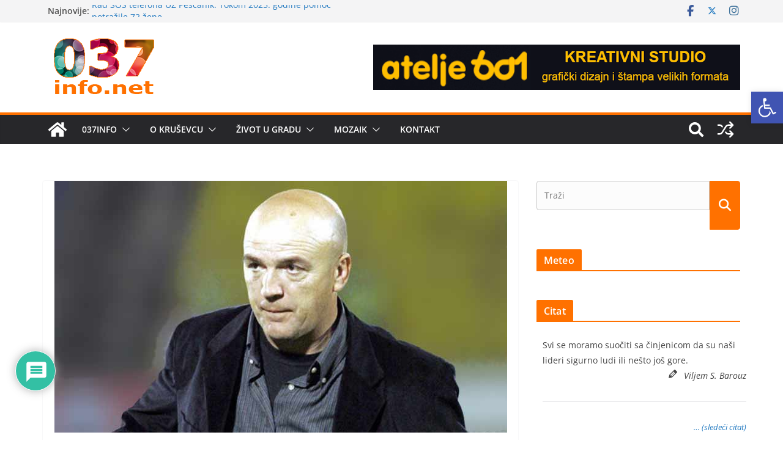

--- FILE ---
content_type: text/html; charset=UTF-8
request_url: https://www.037info.net/gosic-na-celu-fk-trajal/
body_size: 65028
content:
		<!doctype html>
		<html lang="sr-RS">
		
<head>

			<meta charset="UTF-8"/>
		<meta name="viewport" content="width=device-width, initial-scale=1">
		<link rel="profile" href="http://gmpg.org/xfn/11"/>
		
	<meta name='robots' content='index, follow, max-image-preview:large, max-snippet:-1, max-video-preview:-1' />

	<!-- This site is optimized with the Yoast SEO plugin v26.7 - https://yoast.com/wordpress/plugins/seo/ -->
	<title>Gošić na čelu FK Trajal - Internet portal Kruševac</title>
	<meta name="description" content="Kruševac, Krusevac, Крушевац, portal, vesti, sport, kultura, prognoza, oglasi, galerija, igrice, linkovi" />
	<link rel="canonical" href="https://www.037info.net/gosic-na-celu-fk-trajal/" />
	<meta property="og:locale" content="sr_RS" />
	<meta property="og:type" content="article" />
	<meta property="og:title" content="Gošić na čelu FK Trajal - Internet portal Kruševac" />
	<meta property="og:description" content="Kruševac, Krusevac, Крушевац, portal, vesti, sport, kultura, prognoza, oglasi, galerija, igrice, linkovi" />
	<meta property="og:url" content="https://www.037info.net/gosic-na-celu-fk-trajal/" />
	<meta property="og:site_name" content="Internet portal Kruševac" />
	<meta property="article:publisher" content="http://www.facebook.com/037info.net" />
	<meta property="article:published_time" content="2017-06-20T11:41:40+00:00" />
	<meta property="article:modified_time" content="2020-04-04T20:08:42+00:00" />
	<meta property="og:image" content="https://www.037info.net/wp-content/uploads/2017/06/MiljojkoGosic.jpg" />
	<meta property="og:image:width" content="740" />
	<meta property="og:image:height" content="412" />
	<meta property="og:image:type" content="image/jpeg" />
	<meta name="author" content="037info.net" />
	<meta name="twitter:card" content="summary_large_image" />
	<meta name="twitter:creator" content="@037infonet" />
	<meta name="twitter:site" content="@037infonet" />
	<meta name="twitter:label1" content="Написано од" />
	<meta name="twitter:data1" content="037info.net" />
	<meta name="twitter:label2" content="Процењено време читања" />
	<meta name="twitter:data2" content="1 минут" />
	<script type="application/ld+json" class="yoast-schema-graph">{"@context":"https://schema.org","@graph":[{"@type":"Article","@id":"https://www.037info.net/gosic-na-celu-fk-trajal/#article","isPartOf":{"@id":"https://www.037info.net/gosic-na-celu-fk-trajal/"},"author":{"name":"037info.net","@id":"https://www.037info.net/#/schema/person/d1a87f0720c4f6077c65684cb2ea2a6c"},"headline":"Gošić na čelu FK Trajal","datePublished":"2017-06-20T11:41:40+00:00","dateModified":"2020-04-04T20:08:42+00:00","mainEntityOfPage":{"@id":"https://www.037info.net/gosic-na-celu-fk-trajal/"},"wordCount":263,"commentCount":0,"publisher":{"@id":"https://www.037info.net/#organization"},"image":{"@id":"https://www.037info.net/gosic-na-celu-fk-trajal/#primaryimage"},"thumbnailUrl":"https://www.037info.net/wp-content/uploads/2017/06/MiljojkoGosic.jpg","keywords":["FK Trajal","fudbal","Miljojko Gošić"],"articleSection":["Sport"],"inLanguage":"sr-RS","potentialAction":[{"@type":"CommentAction","name":"Comment","target":["https://www.037info.net/gosic-na-celu-fk-trajal/#respond"]}]},{"@type":"WebPage","@id":"https://www.037info.net/gosic-na-celu-fk-trajal/","url":"https://www.037info.net/gosic-na-celu-fk-trajal/","name":"Gošić na čelu FK Trajal - Internet portal Kruševac","isPartOf":{"@id":"https://www.037info.net/#website"},"primaryImageOfPage":{"@id":"https://www.037info.net/gosic-na-celu-fk-trajal/#primaryimage"},"image":{"@id":"https://www.037info.net/gosic-na-celu-fk-trajal/#primaryimage"},"thumbnailUrl":"https://www.037info.net/wp-content/uploads/2017/06/MiljojkoGosic.jpg","datePublished":"2017-06-20T11:41:40+00:00","dateModified":"2020-04-04T20:08:42+00:00","description":"Kruševac, Krusevac, Крушевац, portal, vesti, sport, kultura, prognoza, oglasi, galerija, igrice, linkovi","breadcrumb":{"@id":"https://www.037info.net/gosic-na-celu-fk-trajal/#breadcrumb"},"inLanguage":"sr-RS","potentialAction":[{"@type":"ReadAction","target":["https://www.037info.net/gosic-na-celu-fk-trajal/"]}]},{"@type":"ImageObject","inLanguage":"sr-RS","@id":"https://www.037info.net/gosic-na-celu-fk-trajal/#primaryimage","url":"https://www.037info.net/wp-content/uploads/2017/06/MiljojkoGosic.jpg","contentUrl":"https://www.037info.net/wp-content/uploads/2017/06/MiljojkoGosic.jpg","width":740,"height":412,"caption":"MiljojkoGosic"},{"@type":"BreadcrumbList","@id":"https://www.037info.net/gosic-na-celu-fk-trajal/#breadcrumb","itemListElement":[{"@type":"ListItem","position":1,"name":"Početna","item":"https://www.037info.net/"},{"@type":"ListItem","position":2,"name":"Gošić na čelu FK Trajal"}]},{"@type":"WebSite","@id":"https://www.037info.net/#website","url":"https://www.037info.net/","name":"Internet portal Kruševac","description":"vesti, sport, kultura, privreda, oglasi","publisher":{"@id":"https://www.037info.net/#organization"},"potentialAction":[{"@type":"SearchAction","target":{"@type":"EntryPoint","urlTemplate":"https://www.037info.net/?s={search_term_string}"},"query-input":{"@type":"PropertyValueSpecification","valueRequired":true,"valueName":"search_term_string"}}],"inLanguage":"sr-RS"},{"@type":"Organization","@id":"https://www.037info.net/#organization","name":"037info.net","url":"https://www.037info.net/","logo":{"@type":"ImageObject","inLanguage":"sr-RS","@id":"https://www.037info.net/#/schema/logo/image/","url":"https://www.037info.net/wp-content/uploads/2018/01/social-logo037.png","contentUrl":"https://www.037info.net/wp-content/uploads/2018/01/social-logo037.png","width":300,"height":300,"caption":"037info.net"},"image":{"@id":"https://www.037info.net/#/schema/logo/image/"},"sameAs":["http://www.facebook.com/037info.net","https://x.com/037infonet"]},{"@type":"Person","@id":"https://www.037info.net/#/schema/person/d1a87f0720c4f6077c65684cb2ea2a6c","name":"037info.net","image":{"@type":"ImageObject","inLanguage":"sr-RS","@id":"https://www.037info.net/#/schema/person/image/","url":"https://secure.gravatar.com/avatar/a4424eeaf836416370520f21ba67bcc3d93e764ed34b75b5710b2f819923acc9?s=96&d=mm&r=g","contentUrl":"https://secure.gravatar.com/avatar/a4424eeaf836416370520f21ba67bcc3d93e764ed34b75b5710b2f819923acc9?s=96&d=mm&r=g","caption":"037info.net"},"sameAs":["http://037info.net"]}]}</script>
	<!-- / Yoast SEO plugin. -->


<link rel="alternate" type="application/rss+xml" title="Internet portal Kruševac &raquo; довод" href="https://www.037info.net/feed/" />
<link rel="alternate" type="application/rss+xml" title="Internet portal Kruševac &raquo; довод коментара" href="https://www.037info.net/comments/feed/" />
<link rel="alternate" type="application/rss+xml" title="Internet portal Kruševac &raquo; довод коментара на Gošić na čelu FK Trajal" href="https://www.037info.net/gosic-na-celu-fk-trajal/feed/" />
<link rel="alternate" title="oEmbed (JSON)" type="application/json+oembed" href="https://www.037info.net/wp-json/oembed/1.0/embed?url=https%3A%2F%2Fwww.037info.net%2Fgosic-na-celu-fk-trajal%2F" />
<link rel="alternate" title="oEmbed (XML)" type="text/xml+oembed" href="https://www.037info.net/wp-json/oembed/1.0/embed?url=https%3A%2F%2Fwww.037info.net%2Fgosic-na-celu-fk-trajal%2F&#038;format=xml" />
<style id='wp-img-auto-sizes-contain-inline-css' type='text/css'>
img:is([sizes=auto i],[sizes^="auto," i]){contain-intrinsic-size:3000px 1500px}
/*# sourceURL=wp-img-auto-sizes-contain-inline-css */
</style>
<link rel='stylesheet' id='cf7ic_style-css' href='https://www.037info.net/wp-content/plugins/contact-form-7-image-captcha/css/cf7ic-style.css?ver=3.3.7' type='text/css' media='all' />
<link rel='stylesheet' id='hangman_style-css' href='https://www.037info.net/wp-content/plugins/hangman/css/style.css?ver=6.9' type='text/css' media='all' />
<link rel='stylesheet' id='twb-open-sans-css' href='https://fonts.googleapis.com/css?family=Open+Sans%3A300%2C400%2C500%2C600%2C700%2C800&#038;display=swap&#038;ver=6.9' type='text/css' media='all' />
<link rel='stylesheet' id='twbbwg-global-css' href='https://www.037info.net/wp-content/plugins/photo-gallery/booster/assets/css/global.css?ver=1.0.0' type='text/css' media='all' />
<style id='wp-emoji-styles-inline-css' type='text/css'>

	img.wp-smiley, img.emoji {
		display: inline !important;
		border: none !important;
		box-shadow: none !important;
		height: 1em !important;
		width: 1em !important;
		margin: 0 0.07em !important;
		vertical-align: -0.1em !important;
		background: none !important;
		padding: 0 !important;
	}
/*# sourceURL=wp-emoji-styles-inline-css */
</style>
<link rel='stylesheet' id='wp-block-library-css' href='https://www.037info.net/wp-includes/css/dist/block-library/style.min.css?ver=6.9' type='text/css' media='all' />
<style id='global-styles-inline-css' type='text/css'>
:root{--wp--preset--aspect-ratio--square: 1;--wp--preset--aspect-ratio--4-3: 4/3;--wp--preset--aspect-ratio--3-4: 3/4;--wp--preset--aspect-ratio--3-2: 3/2;--wp--preset--aspect-ratio--2-3: 2/3;--wp--preset--aspect-ratio--16-9: 16/9;--wp--preset--aspect-ratio--9-16: 9/16;--wp--preset--color--black: #000000;--wp--preset--color--cyan-bluish-gray: #abb8c3;--wp--preset--color--white: #ffffff;--wp--preset--color--pale-pink: #f78da7;--wp--preset--color--vivid-red: #cf2e2e;--wp--preset--color--luminous-vivid-orange: #ff6900;--wp--preset--color--luminous-vivid-amber: #fcb900;--wp--preset--color--light-green-cyan: #7bdcb5;--wp--preset--color--vivid-green-cyan: #00d084;--wp--preset--color--pale-cyan-blue: #8ed1fc;--wp--preset--color--vivid-cyan-blue: #0693e3;--wp--preset--color--vivid-purple: #9b51e0;--wp--preset--color--cm-color-1: #257BC1;--wp--preset--color--cm-color-2: #2270B0;--wp--preset--color--cm-color-3: #FFFFFF;--wp--preset--color--cm-color-4: #F9FEFD;--wp--preset--color--cm-color-5: #27272A;--wp--preset--color--cm-color-6: #16181A;--wp--preset--color--cm-color-7: #8F8F8F;--wp--preset--color--cm-color-8: #FFFFFF;--wp--preset--color--cm-color-9: #C7C7C7;--wp--preset--gradient--vivid-cyan-blue-to-vivid-purple: linear-gradient(135deg,rgb(6,147,227) 0%,rgb(155,81,224) 100%);--wp--preset--gradient--light-green-cyan-to-vivid-green-cyan: linear-gradient(135deg,rgb(122,220,180) 0%,rgb(0,208,130) 100%);--wp--preset--gradient--luminous-vivid-amber-to-luminous-vivid-orange: linear-gradient(135deg,rgb(252,185,0) 0%,rgb(255,105,0) 100%);--wp--preset--gradient--luminous-vivid-orange-to-vivid-red: linear-gradient(135deg,rgb(255,105,0) 0%,rgb(207,46,46) 100%);--wp--preset--gradient--very-light-gray-to-cyan-bluish-gray: linear-gradient(135deg,rgb(238,238,238) 0%,rgb(169,184,195) 100%);--wp--preset--gradient--cool-to-warm-spectrum: linear-gradient(135deg,rgb(74,234,220) 0%,rgb(151,120,209) 20%,rgb(207,42,186) 40%,rgb(238,44,130) 60%,rgb(251,105,98) 80%,rgb(254,248,76) 100%);--wp--preset--gradient--blush-light-purple: linear-gradient(135deg,rgb(255,206,236) 0%,rgb(152,150,240) 100%);--wp--preset--gradient--blush-bordeaux: linear-gradient(135deg,rgb(254,205,165) 0%,rgb(254,45,45) 50%,rgb(107,0,62) 100%);--wp--preset--gradient--luminous-dusk: linear-gradient(135deg,rgb(255,203,112) 0%,rgb(199,81,192) 50%,rgb(65,88,208) 100%);--wp--preset--gradient--pale-ocean: linear-gradient(135deg,rgb(255,245,203) 0%,rgb(182,227,212) 50%,rgb(51,167,181) 100%);--wp--preset--gradient--electric-grass: linear-gradient(135deg,rgb(202,248,128) 0%,rgb(113,206,126) 100%);--wp--preset--gradient--midnight: linear-gradient(135deg,rgb(2,3,129) 0%,rgb(40,116,252) 100%);--wp--preset--font-size--small: 13px;--wp--preset--font-size--medium: 16px;--wp--preset--font-size--large: 20px;--wp--preset--font-size--x-large: 24px;--wp--preset--font-size--xx-large: 30px;--wp--preset--font-size--huge: 36px;--wp--preset--font-family--dm-sans: DM Sans, sans-serif;--wp--preset--font-family--public-sans: Public Sans, sans-serif;--wp--preset--font-family--roboto: Roboto, sans-serif;--wp--preset--font-family--segoe-ui: Segoe UI, Arial, sans-serif;--wp--preset--font-family--ibm-plex-serif: IBM Plex Serif, sans-serif;--wp--preset--font-family--inter: Inter, sans-serif;--wp--preset--spacing--20: 0.44rem;--wp--preset--spacing--30: 0.67rem;--wp--preset--spacing--40: 1rem;--wp--preset--spacing--50: 1.5rem;--wp--preset--spacing--60: 2.25rem;--wp--preset--spacing--70: 3.38rem;--wp--preset--spacing--80: 5.06rem;--wp--preset--shadow--natural: 6px 6px 9px rgba(0, 0, 0, 0.2);--wp--preset--shadow--deep: 12px 12px 50px rgba(0, 0, 0, 0.4);--wp--preset--shadow--sharp: 6px 6px 0px rgba(0, 0, 0, 0.2);--wp--preset--shadow--outlined: 6px 6px 0px -3px rgb(255, 255, 255), 6px 6px rgb(0, 0, 0);--wp--preset--shadow--crisp: 6px 6px 0px rgb(0, 0, 0);}:root { --wp--style--global--content-size: 760px;--wp--style--global--wide-size: 1160px; }:where(body) { margin: 0; }.wp-site-blocks > .alignleft { float: left; margin-right: 2em; }.wp-site-blocks > .alignright { float: right; margin-left: 2em; }.wp-site-blocks > .aligncenter { justify-content: center; margin-left: auto; margin-right: auto; }:where(.wp-site-blocks) > * { margin-block-start: 24px; margin-block-end: 0; }:where(.wp-site-blocks) > :first-child { margin-block-start: 0; }:where(.wp-site-blocks) > :last-child { margin-block-end: 0; }:root { --wp--style--block-gap: 24px; }:root :where(.is-layout-flow) > :first-child{margin-block-start: 0;}:root :where(.is-layout-flow) > :last-child{margin-block-end: 0;}:root :where(.is-layout-flow) > *{margin-block-start: 24px;margin-block-end: 0;}:root :where(.is-layout-constrained) > :first-child{margin-block-start: 0;}:root :where(.is-layout-constrained) > :last-child{margin-block-end: 0;}:root :where(.is-layout-constrained) > *{margin-block-start: 24px;margin-block-end: 0;}:root :where(.is-layout-flex){gap: 24px;}:root :where(.is-layout-grid){gap: 24px;}.is-layout-flow > .alignleft{float: left;margin-inline-start: 0;margin-inline-end: 2em;}.is-layout-flow > .alignright{float: right;margin-inline-start: 2em;margin-inline-end: 0;}.is-layout-flow > .aligncenter{margin-left: auto !important;margin-right: auto !important;}.is-layout-constrained > .alignleft{float: left;margin-inline-start: 0;margin-inline-end: 2em;}.is-layout-constrained > .alignright{float: right;margin-inline-start: 2em;margin-inline-end: 0;}.is-layout-constrained > .aligncenter{margin-left: auto !important;margin-right: auto !important;}.is-layout-constrained > :where(:not(.alignleft):not(.alignright):not(.alignfull)){max-width: var(--wp--style--global--content-size);margin-left: auto !important;margin-right: auto !important;}.is-layout-constrained > .alignwide{max-width: var(--wp--style--global--wide-size);}body .is-layout-flex{display: flex;}.is-layout-flex{flex-wrap: wrap;align-items: center;}.is-layout-flex > :is(*, div){margin: 0;}body .is-layout-grid{display: grid;}.is-layout-grid > :is(*, div){margin: 0;}body{padding-top: 0px;padding-right: 0px;padding-bottom: 0px;padding-left: 0px;}a:where(:not(.wp-element-button)){text-decoration: underline;}:root :where(.wp-element-button, .wp-block-button__link){background-color: #32373c;border-width: 0;color: #fff;font-family: inherit;font-size: inherit;font-style: inherit;font-weight: inherit;letter-spacing: inherit;line-height: inherit;padding-top: calc(0.667em + 2px);padding-right: calc(1.333em + 2px);padding-bottom: calc(0.667em + 2px);padding-left: calc(1.333em + 2px);text-decoration: none;text-transform: inherit;}.has-black-color{color: var(--wp--preset--color--black) !important;}.has-cyan-bluish-gray-color{color: var(--wp--preset--color--cyan-bluish-gray) !important;}.has-white-color{color: var(--wp--preset--color--white) !important;}.has-pale-pink-color{color: var(--wp--preset--color--pale-pink) !important;}.has-vivid-red-color{color: var(--wp--preset--color--vivid-red) !important;}.has-luminous-vivid-orange-color{color: var(--wp--preset--color--luminous-vivid-orange) !important;}.has-luminous-vivid-amber-color{color: var(--wp--preset--color--luminous-vivid-amber) !important;}.has-light-green-cyan-color{color: var(--wp--preset--color--light-green-cyan) !important;}.has-vivid-green-cyan-color{color: var(--wp--preset--color--vivid-green-cyan) !important;}.has-pale-cyan-blue-color{color: var(--wp--preset--color--pale-cyan-blue) !important;}.has-vivid-cyan-blue-color{color: var(--wp--preset--color--vivid-cyan-blue) !important;}.has-vivid-purple-color{color: var(--wp--preset--color--vivid-purple) !important;}.has-cm-color-1-color{color: var(--wp--preset--color--cm-color-1) !important;}.has-cm-color-2-color{color: var(--wp--preset--color--cm-color-2) !important;}.has-cm-color-3-color{color: var(--wp--preset--color--cm-color-3) !important;}.has-cm-color-4-color{color: var(--wp--preset--color--cm-color-4) !important;}.has-cm-color-5-color{color: var(--wp--preset--color--cm-color-5) !important;}.has-cm-color-6-color{color: var(--wp--preset--color--cm-color-6) !important;}.has-cm-color-7-color{color: var(--wp--preset--color--cm-color-7) !important;}.has-cm-color-8-color{color: var(--wp--preset--color--cm-color-8) !important;}.has-cm-color-9-color{color: var(--wp--preset--color--cm-color-9) !important;}.has-black-background-color{background-color: var(--wp--preset--color--black) !important;}.has-cyan-bluish-gray-background-color{background-color: var(--wp--preset--color--cyan-bluish-gray) !important;}.has-white-background-color{background-color: var(--wp--preset--color--white) !important;}.has-pale-pink-background-color{background-color: var(--wp--preset--color--pale-pink) !important;}.has-vivid-red-background-color{background-color: var(--wp--preset--color--vivid-red) !important;}.has-luminous-vivid-orange-background-color{background-color: var(--wp--preset--color--luminous-vivid-orange) !important;}.has-luminous-vivid-amber-background-color{background-color: var(--wp--preset--color--luminous-vivid-amber) !important;}.has-light-green-cyan-background-color{background-color: var(--wp--preset--color--light-green-cyan) !important;}.has-vivid-green-cyan-background-color{background-color: var(--wp--preset--color--vivid-green-cyan) !important;}.has-pale-cyan-blue-background-color{background-color: var(--wp--preset--color--pale-cyan-blue) !important;}.has-vivid-cyan-blue-background-color{background-color: var(--wp--preset--color--vivid-cyan-blue) !important;}.has-vivid-purple-background-color{background-color: var(--wp--preset--color--vivid-purple) !important;}.has-cm-color-1-background-color{background-color: var(--wp--preset--color--cm-color-1) !important;}.has-cm-color-2-background-color{background-color: var(--wp--preset--color--cm-color-2) !important;}.has-cm-color-3-background-color{background-color: var(--wp--preset--color--cm-color-3) !important;}.has-cm-color-4-background-color{background-color: var(--wp--preset--color--cm-color-4) !important;}.has-cm-color-5-background-color{background-color: var(--wp--preset--color--cm-color-5) !important;}.has-cm-color-6-background-color{background-color: var(--wp--preset--color--cm-color-6) !important;}.has-cm-color-7-background-color{background-color: var(--wp--preset--color--cm-color-7) !important;}.has-cm-color-8-background-color{background-color: var(--wp--preset--color--cm-color-8) !important;}.has-cm-color-9-background-color{background-color: var(--wp--preset--color--cm-color-9) !important;}.has-black-border-color{border-color: var(--wp--preset--color--black) !important;}.has-cyan-bluish-gray-border-color{border-color: var(--wp--preset--color--cyan-bluish-gray) !important;}.has-white-border-color{border-color: var(--wp--preset--color--white) !important;}.has-pale-pink-border-color{border-color: var(--wp--preset--color--pale-pink) !important;}.has-vivid-red-border-color{border-color: var(--wp--preset--color--vivid-red) !important;}.has-luminous-vivid-orange-border-color{border-color: var(--wp--preset--color--luminous-vivid-orange) !important;}.has-luminous-vivid-amber-border-color{border-color: var(--wp--preset--color--luminous-vivid-amber) !important;}.has-light-green-cyan-border-color{border-color: var(--wp--preset--color--light-green-cyan) !important;}.has-vivid-green-cyan-border-color{border-color: var(--wp--preset--color--vivid-green-cyan) !important;}.has-pale-cyan-blue-border-color{border-color: var(--wp--preset--color--pale-cyan-blue) !important;}.has-vivid-cyan-blue-border-color{border-color: var(--wp--preset--color--vivid-cyan-blue) !important;}.has-vivid-purple-border-color{border-color: var(--wp--preset--color--vivid-purple) !important;}.has-cm-color-1-border-color{border-color: var(--wp--preset--color--cm-color-1) !important;}.has-cm-color-2-border-color{border-color: var(--wp--preset--color--cm-color-2) !important;}.has-cm-color-3-border-color{border-color: var(--wp--preset--color--cm-color-3) !important;}.has-cm-color-4-border-color{border-color: var(--wp--preset--color--cm-color-4) !important;}.has-cm-color-5-border-color{border-color: var(--wp--preset--color--cm-color-5) !important;}.has-cm-color-6-border-color{border-color: var(--wp--preset--color--cm-color-6) !important;}.has-cm-color-7-border-color{border-color: var(--wp--preset--color--cm-color-7) !important;}.has-cm-color-8-border-color{border-color: var(--wp--preset--color--cm-color-8) !important;}.has-cm-color-9-border-color{border-color: var(--wp--preset--color--cm-color-9) !important;}.has-vivid-cyan-blue-to-vivid-purple-gradient-background{background: var(--wp--preset--gradient--vivid-cyan-blue-to-vivid-purple) !important;}.has-light-green-cyan-to-vivid-green-cyan-gradient-background{background: var(--wp--preset--gradient--light-green-cyan-to-vivid-green-cyan) !important;}.has-luminous-vivid-amber-to-luminous-vivid-orange-gradient-background{background: var(--wp--preset--gradient--luminous-vivid-amber-to-luminous-vivid-orange) !important;}.has-luminous-vivid-orange-to-vivid-red-gradient-background{background: var(--wp--preset--gradient--luminous-vivid-orange-to-vivid-red) !important;}.has-very-light-gray-to-cyan-bluish-gray-gradient-background{background: var(--wp--preset--gradient--very-light-gray-to-cyan-bluish-gray) !important;}.has-cool-to-warm-spectrum-gradient-background{background: var(--wp--preset--gradient--cool-to-warm-spectrum) !important;}.has-blush-light-purple-gradient-background{background: var(--wp--preset--gradient--blush-light-purple) !important;}.has-blush-bordeaux-gradient-background{background: var(--wp--preset--gradient--blush-bordeaux) !important;}.has-luminous-dusk-gradient-background{background: var(--wp--preset--gradient--luminous-dusk) !important;}.has-pale-ocean-gradient-background{background: var(--wp--preset--gradient--pale-ocean) !important;}.has-electric-grass-gradient-background{background: var(--wp--preset--gradient--electric-grass) !important;}.has-midnight-gradient-background{background: var(--wp--preset--gradient--midnight) !important;}.has-small-font-size{font-size: var(--wp--preset--font-size--small) !important;}.has-medium-font-size{font-size: var(--wp--preset--font-size--medium) !important;}.has-large-font-size{font-size: var(--wp--preset--font-size--large) !important;}.has-x-large-font-size{font-size: var(--wp--preset--font-size--x-large) !important;}.has-xx-large-font-size{font-size: var(--wp--preset--font-size--xx-large) !important;}.has-huge-font-size{font-size: var(--wp--preset--font-size--huge) !important;}.has-dm-sans-font-family{font-family: var(--wp--preset--font-family--dm-sans) !important;}.has-public-sans-font-family{font-family: var(--wp--preset--font-family--public-sans) !important;}.has-roboto-font-family{font-family: var(--wp--preset--font-family--roboto) !important;}.has-segoe-ui-font-family{font-family: var(--wp--preset--font-family--segoe-ui) !important;}.has-ibm-plex-serif-font-family{font-family: var(--wp--preset--font-family--ibm-plex-serif) !important;}.has-inter-font-family{font-family: var(--wp--preset--font-family--inter) !important;}
/*# sourceURL=global-styles-inline-css */
</style>

<link rel='stylesheet' id='contact-form-7-css' href='https://www.037info.net/wp-content/plugins/contact-form-7/includes/css/styles.css?ver=6.1.4' type='text/css' media='all' />
<link rel='stylesheet' id='lws-public-css' href='https://www.037info.net/wp-content/plugins/live-weather-station/public/css/live-weather-station-public.min.css?ver=3.8.13' type='text/css' media='all' />
<link rel='stylesheet' id='mp-ftpair-style-css' href='https://www.037info.net/wp-content/plugins/mypuzzle-find-the-pair-a-memory-game/css/ftpair-mypuzzle.css?ver=6.9' type='text/css' media='all' />
<link rel='stylesheet' id='bwg_fonts-css' href='https://www.037info.net/wp-content/plugins/photo-gallery/css/bwg-fonts/fonts.css?ver=0.0.1' type='text/css' media='all' />
<link rel='stylesheet' id='sumoselect-css' href='https://www.037info.net/wp-content/plugins/photo-gallery/css/sumoselect.min.css?ver=3.4.6' type='text/css' media='all' />
<link rel='stylesheet' id='mCustomScrollbar-css' href='https://www.037info.net/wp-content/plugins/photo-gallery/css/jquery.mCustomScrollbar.min.css?ver=3.1.5' type='text/css' media='all' />
<link rel='stylesheet' id='bwg_frontend-css' href='https://www.037info.net/wp-content/plugins/photo-gallery/css/styles.min.css?ver=1.8.35' type='text/css' media='all' />
<link rel='stylesheet' id='symple_shortcode_styles-css' href='https://www.037info.net/wp-content/plugins/symple-shortcodes/shortcodes/css/symple_shortcodes_styles.css?ver=6.9' type='text/css' media='all' />
<link rel='stylesheet' id='wonderplugin-slider-css-css' href='https://www.037info.net/wp-content/plugins/wonderplugin-slider-lite/engine/wonderpluginsliderengine.css?ver=14.5' type='text/css' media='all' />
<link rel='stylesheet' id='wp-polls-css' href='https://www.037info.net/wp-content/plugins/wp-polls/polls-css.css?ver=2.77.3' type='text/css' media='all' />
<style id='wp-polls-inline-css' type='text/css'>
.wp-polls .pollbar {
	margin: 1px;
	font-size: 6px;
	line-height: 8px;
	height: 8px;
	background-image: url('https://www.037info.net/wp-content/plugins/wp-polls/images/default/pollbg.gif');
	border: 1px solid #c8c8c8;
}

/*# sourceURL=wp-polls-inline-css */
</style>
<link rel='stylesheet' id='pojo-a11y-css' href='https://www.037info.net/wp-content/plugins/pojo-accessibility/modules/legacy/assets/css/style.min.css?ver=1.0.0' type='text/css' media='all' />
<link rel='stylesheet' id='quotes-llama-css-style-css' href='https://www.037info.net/wp-content/plugins/quotes-llama/includes/css/quotes-llama.css?ver=3.1.1' type='text/css' media='all' />
<link rel='stylesheet' id='dashicons-css' href='https://www.037info.net/wp-includes/css/dashicons.min.css?ver=6.9' type='text/css' media='all' />
<link rel='stylesheet' id='dashicons-style-css' href='https://www.037info.net/wp-content/themes/037vCM/style.css?ver=1.1.5.1477256518' type='text/css' media='all' />
<link rel='stylesheet' id='chld_thm_cfg_parent-css' href='https://www.037info.net/wp-content/themes/colormag/style.css?ver=6.9' type='text/css' media='all' />
<link rel='stylesheet' id='colormag_style-css' href='https://www.037info.net/wp-content/themes/037vCM/style.css?ver=1.1.5.1477256518' type='text/css' media='all' />
<style id='colormag_style-inline-css' type='text/css'>
.colormag-button,
			blockquote, button,
			input[type=reset],
			input[type=button],
			input[type=submit],
			.cm-home-icon.front_page_on,
			.cm-post-categories a,
			.cm-primary-nav ul li ul li:hover,
			.cm-primary-nav ul li.current-menu-item,
			.cm-primary-nav ul li.current_page_ancestor,
			.cm-primary-nav ul li.current-menu-ancestor,
			.cm-primary-nav ul li.current_page_item,
			.cm-primary-nav ul li:hover,
			.cm-primary-nav ul li.focus,
			.cm-mobile-nav li a:hover,
			.colormag-header-clean #cm-primary-nav .cm-menu-toggle:hover,
			.cm-header .cm-mobile-nav li:hover,
			.cm-header .cm-mobile-nav li.current-page-ancestor,
			.cm-header .cm-mobile-nav li.current-menu-ancestor,
			.cm-header .cm-mobile-nav li.current-page-item,
			.cm-header .cm-mobile-nav li.current-menu-item,
			.cm-primary-nav ul li.focus > a,
			.cm-layout-2 .cm-primary-nav ul ul.sub-menu li.focus > a,
			.cm-mobile-nav .current-menu-item>a, .cm-mobile-nav .current_page_item>a,
			.colormag-header-clean .cm-mobile-nav li:hover > a,
			.colormag-header-clean .cm-mobile-nav li.current-page-ancestor > a,
			.colormag-header-clean .cm-mobile-nav li.current-menu-ancestor > a,
			.colormag-header-clean .cm-mobile-nav li.current-page-item > a,
			.colormag-header-clean .cm-mobile-nav li.current-menu-item > a,
			.fa.search-top:hover,
			.widget_call_to_action .btn--primary,
			.colormag-footer--classic .cm-footer-cols .cm-row .cm-widget-title span::before,
			.colormag-footer--classic-bordered .cm-footer-cols .cm-row .cm-widget-title span::before,
			.cm-featured-posts .cm-widget-title span,
			.cm-featured-category-slider-widget .cm-slide-content .cm-entry-header-meta .cm-post-categories a,
			.cm-highlighted-posts .cm-post-content .cm-entry-header-meta .cm-post-categories a,
			.cm-category-slide-next, .cm-category-slide-prev, .slide-next,
			.slide-prev, .cm-tabbed-widget ul li, .cm-posts .wp-pagenavi .current,
			.cm-posts .wp-pagenavi a:hover, .cm-secondary .cm-widget-title span,
			.cm-posts .post .cm-post-content .cm-entry-header-meta .cm-post-categories a,
			.cm-page-header .cm-page-title span, .entry-meta .post-format i,
			.format-link .cm-entry-summary a, .cm-entry-button, .infinite-scroll .tg-infinite-scroll,
			.no-more-post-text, .pagination span,
			.comments-area .comment-author-link span,
			.cm-footer-cols .cm-row .cm-widget-title span,
			.advertisement_above_footer .cm-widget-title span,
			.error, .cm-primary .cm-widget-title span,
			.related-posts-wrapper.style-three .cm-post-content .cm-entry-title a:hover:before,
			.cm-slider-area .cm-widget-title span,
			.cm-beside-slider-widget .cm-widget-title span,
			.top-full-width-sidebar .cm-widget-title span,
			.wp-block-quote, .wp-block-quote.is-style-large,
			.wp-block-quote.has-text-align-right,
			.cm-error-404 .cm-btn, .widget .wp-block-heading, .wp-block-search button,
			.widget a::before, .cm-post-date a::before,
			.byline a::before,
			.colormag-footer--classic-bordered .cm-widget-title::before,
			.wp-block-button__link,
			#cm-tertiary .cm-widget-title span,
			.link-pagination .post-page-numbers.current,
			.wp-block-query-pagination-numbers .page-numbers.current,
			.wp-element-button,
			.wp-block-button .wp-block-button__link,
			.wp-element-button,
			.cm-layout-2 .cm-primary-nav ul ul.sub-menu li:hover,
			.cm-layout-2 .cm-primary-nav ul ul.sub-menu li.current-menu-ancestor,
			.cm-layout-2 .cm-primary-nav ul ul.sub-menu li.current-menu-item,
			.cm-layout-2 .cm-primary-nav ul ul.sub-menu li.focus,
			.search-wrap button,
			.page-numbers .current,
			.cm-footer-builder .cm-widget-title span,
			.wp-block-search .wp-element-button:hover{background-color:#ff7100;}a,
			.cm-layout-2 #cm-primary-nav .fa.search-top:hover,
			.cm-layout-2 #cm-primary-nav.cm-mobile-nav .cm-random-post a:hover .fa-random,
			.cm-layout-2 #cm-primary-nav.cm-primary-nav .cm-random-post a:hover .fa-random,
			.cm-layout-2 .breaking-news .newsticker a:hover,
			.cm-layout-2 .cm-primary-nav ul li.current-menu-item > a,
			.cm-layout-2 .cm-primary-nav ul li.current_page_item > a,
			.cm-layout-2 .cm-primary-nav ul li:hover > a,
			.cm-layout-2 .cm-primary-nav ul li.focus > a
			.dark-skin .cm-layout-2-style-1 #cm-primary-nav.cm-primary-nav .cm-home-icon:hover .fa,
			.byline a:hover, .comments a:hover, .cm-edit-link a:hover, .cm-post-date a:hover,
			.social-links:not(.cm-header-actions .social-links) i.fa:hover, .cm-tag-links a:hover,
			.colormag-header-clean .social-links li:hover i.fa, .cm-layout-2-style-1 .social-links li:hover i.fa,
			.colormag-header-clean .breaking-news .newsticker a:hover, .widget_featured_posts .article-content .cm-entry-title a:hover,
			.widget_featured_slider .slide-content .cm-below-entry-meta .byline a:hover,
			.widget_featured_slider .slide-content .cm-below-entry-meta .comments a:hover,
			.widget_featured_slider .slide-content .cm-below-entry-meta .cm-post-date a:hover,
			.widget_featured_slider .slide-content .cm-entry-title a:hover,
			.widget_block_picture_news.widget_featured_posts .article-content .cm-entry-title a:hover,
			.widget_highlighted_posts .article-content .cm-below-entry-meta .byline a:hover,
			.widget_highlighted_posts .article-content .cm-below-entry-meta .comments a:hover,
			.widget_highlighted_posts .article-content .cm-below-entry-meta .cm-post-date a:hover,
			.widget_highlighted_posts .article-content .cm-entry-title a:hover, i.fa-arrow-up, i.fa-arrow-down,
			.cm-site-title a, #content .post .article-content .cm-entry-title a:hover, .entry-meta .byline i,
			.entry-meta .cat-links i, .entry-meta a, .post .cm-entry-title a:hover, .search .cm-entry-title a:hover,
			.entry-meta .comments-link a:hover, .entry-meta .cm-edit-link a:hover, .entry-meta .cm-post-date a:hover,
			.entry-meta .cm-tag-links a:hover, .single #content .tags a:hover, .count, .next a:hover, .previous a:hover,
			.related-posts-main-title .fa, .single-related-posts .article-content .cm-entry-title a:hover,
			.pagination a span:hover,
			#content .comments-area a.comment-cm-edit-link:hover, #content .comments-area a.comment-permalink:hover,
			#content .comments-area article header cite a:hover, .comments-area .comment-author-link a:hover,
			.comment .comment-reply-link:hover,
			.nav-next a, .nav-previous a,
			#cm-footer .cm-footer-menu ul li a:hover,
			.cm-footer-cols .cm-row a:hover, a#scroll-up i, .related-posts-wrapper-flyout .cm-entry-title a:hover,
			.human-diff-time .human-diff-time-display:hover,
			.cm-layout-2-style-1 #cm-primary-nav .fa:hover,
			.cm-footer-bar a,
			.cm-post-date a:hover,
			.cm-author a:hover,
			.cm-comments-link a:hover,
			.cm-tag-links a:hover,
			.cm-edit-link a:hover,
			.cm-footer-bar .copyright a,
			.cm-featured-posts .cm-entry-title a:hover,
			.cm-posts .post .cm-post-content .cm-entry-title a:hover,
			.cm-posts .post .single-title-above .cm-entry-title a:hover,
			.cm-layout-2 .cm-primary-nav ul li:hover > a,
			.cm-layout-2 #cm-primary-nav .fa:hover,
			.cm-entry-title a:hover,
			button:hover, input[type="button"]:hover,
			input[type="reset"]:hover,
			input[type="submit"]:hover,
			.wp-block-button .wp-block-button__link:hover,
			.cm-button:hover,
			.wp-element-button:hover,
			li.product .added_to_cart:hover,
			.comments-area .comment-permalink:hover,
			.cm-footer-bar-area .cm-footer-bar__2 a{color:#ff7100;}#cm-primary-nav,
			.cm-contained .cm-header-2 .cm-row, .cm-header-builder.cm-full-width .cm-main-header .cm-header-bottom-row{border-top-color:#ff7100;}.cm-layout-2 #cm-primary-nav,
			.cm-layout-2 .cm-primary-nav ul ul.sub-menu li:hover,
			.cm-layout-2 .cm-primary-nav ul > li:hover > a,
			.cm-layout-2 .cm-primary-nav ul > li.current-menu-item > a,
			.cm-layout-2 .cm-primary-nav ul > li.current-menu-ancestor > a,
			.cm-layout-2 .cm-primary-nav ul ul.sub-menu li.current-menu-ancestor,
			.cm-layout-2 .cm-primary-nav ul ul.sub-menu li.current-menu-item,
			.cm-layout-2 .cm-primary-nav ul ul.sub-menu li.focus,
			cm-layout-2 .cm-primary-nav ul ul.sub-menu li.current-menu-ancestor,
			cm-layout-2 .cm-primary-nav ul ul.sub-menu li.current-menu-item,
			cm-layout-2 #cm-primary-nav .cm-menu-toggle:hover,
			cm-layout-2 #cm-primary-nav.cm-mobile-nav .cm-menu-toggle,
			cm-layout-2 .cm-primary-nav ul > li:hover > a,
			cm-layout-2 .cm-primary-nav ul > li.current-menu-item > a,
			cm-layout-2 .cm-primary-nav ul > li.current-menu-ancestor > a,
			.cm-layout-2 .cm-primary-nav ul li.focus > a, .pagination a span:hover,
			.cm-error-404 .cm-btn,
			.single-post .cm-post-categories a::after,
			.widget .block-title,
			.cm-layout-2 .cm-primary-nav ul li.focus > a,
			button,
			input[type="button"],
			input[type="reset"],
			input[type="submit"],
			.wp-block-button .wp-block-button__link,
			.cm-button,
			.wp-element-button,
			li.product .added_to_cart{border-color:#ff7100;}.cm-secondary .cm-widget-title,
			#cm-tertiary .cm-widget-title,
			.widget_featured_posts .widget-title,
			#secondary .widget-title,
			#cm-tertiary .widget-title,
			.cm-page-header .cm-page-title,
			.cm-footer-cols .cm-row .widget-title,
			.advertisement_above_footer .widget-title,
			#primary .widget-title,
			.widget_slider_area .widget-title,
			.widget_beside_slider .widget-title,
			.top-full-width-sidebar .widget-title,
			.cm-footer-cols .cm-row .cm-widget-title,
			.cm-footer-bar .copyright a,
			.cm-layout-2.cm-layout-2-style-2 #cm-primary-nav,
			.cm-layout-2 .cm-primary-nav ul > li:hover > a,
			.cm-footer-builder .cm-widget-title,
			.cm-layout-2 .cm-primary-nav ul > li.current-menu-item > a{border-bottom-color:#ff7100;}body{color:#444444;}.cm-posts .post{box-shadow:0px 0px 2px 0px #E4E4E7;}@media screen and (min-width: 992px) {.cm-primary{width:70%;}}.colormag-button,
			input[type="reset"],
			input[type="button"],
			input[type="submit"],
			button,
			.cm-entry-button span,
			.wp-block-button .wp-block-button__link{color:#ffffff;}.colormag-button,
			input[type="reset"],
			input[type="button"],
			input[type="submit"],
			button,
			.cm-entry-button span,
			.wp-block-button .wp-block-button__link{background-color:#388e21;}.cm-content{background-color:#ffffff;background-size:contain;}.cm-header .cm-menu-toggle svg,
			.cm-header .cm-menu-toggle svg{fill:#fff;}.cm-footer-bar-area .cm-footer-bar__2 a{color:#207daf;}.colormag-button,
			blockquote, button,
			input[type=reset],
			input[type=button],
			input[type=submit],
			.cm-home-icon.front_page_on,
			.cm-post-categories a,
			.cm-primary-nav ul li ul li:hover,
			.cm-primary-nav ul li.current-menu-item,
			.cm-primary-nav ul li.current_page_ancestor,
			.cm-primary-nav ul li.current-menu-ancestor,
			.cm-primary-nav ul li.current_page_item,
			.cm-primary-nav ul li:hover,
			.cm-primary-nav ul li.focus,
			.cm-mobile-nav li a:hover,
			.colormag-header-clean #cm-primary-nav .cm-menu-toggle:hover,
			.cm-header .cm-mobile-nav li:hover,
			.cm-header .cm-mobile-nav li.current-page-ancestor,
			.cm-header .cm-mobile-nav li.current-menu-ancestor,
			.cm-header .cm-mobile-nav li.current-page-item,
			.cm-header .cm-mobile-nav li.current-menu-item,
			.cm-primary-nav ul li.focus > a,
			.cm-layout-2 .cm-primary-nav ul ul.sub-menu li.focus > a,
			.cm-mobile-nav .current-menu-item>a, .cm-mobile-nav .current_page_item>a,
			.colormag-header-clean .cm-mobile-nav li:hover > a,
			.colormag-header-clean .cm-mobile-nav li.current-page-ancestor > a,
			.colormag-header-clean .cm-mobile-nav li.current-menu-ancestor > a,
			.colormag-header-clean .cm-mobile-nav li.current-page-item > a,
			.colormag-header-clean .cm-mobile-nav li.current-menu-item > a,
			.fa.search-top:hover,
			.widget_call_to_action .btn--primary,
			.colormag-footer--classic .cm-footer-cols .cm-row .cm-widget-title span::before,
			.colormag-footer--classic-bordered .cm-footer-cols .cm-row .cm-widget-title span::before,
			.cm-featured-posts .cm-widget-title span,
			.cm-featured-category-slider-widget .cm-slide-content .cm-entry-header-meta .cm-post-categories a,
			.cm-highlighted-posts .cm-post-content .cm-entry-header-meta .cm-post-categories a,
			.cm-category-slide-next, .cm-category-slide-prev, .slide-next,
			.slide-prev, .cm-tabbed-widget ul li, .cm-posts .wp-pagenavi .current,
			.cm-posts .wp-pagenavi a:hover, .cm-secondary .cm-widget-title span,
			.cm-posts .post .cm-post-content .cm-entry-header-meta .cm-post-categories a,
			.cm-page-header .cm-page-title span, .entry-meta .post-format i,
			.format-link .cm-entry-summary a, .cm-entry-button, .infinite-scroll .tg-infinite-scroll,
			.no-more-post-text, .pagination span,
			.comments-area .comment-author-link span,
			.cm-footer-cols .cm-row .cm-widget-title span,
			.advertisement_above_footer .cm-widget-title span,
			.error, .cm-primary .cm-widget-title span,
			.related-posts-wrapper.style-three .cm-post-content .cm-entry-title a:hover:before,
			.cm-slider-area .cm-widget-title span,
			.cm-beside-slider-widget .cm-widget-title span,
			.top-full-width-sidebar .cm-widget-title span,
			.wp-block-quote, .wp-block-quote.is-style-large,
			.wp-block-quote.has-text-align-right,
			.cm-error-404 .cm-btn, .widget .wp-block-heading, .wp-block-search button,
			.widget a::before, .cm-post-date a::before,
			.byline a::before,
			.colormag-footer--classic-bordered .cm-widget-title::before,
			.wp-block-button__link,
			#cm-tertiary .cm-widget-title span,
			.link-pagination .post-page-numbers.current,
			.wp-block-query-pagination-numbers .page-numbers.current,
			.wp-element-button,
			.wp-block-button .wp-block-button__link,
			.wp-element-button,
			.cm-layout-2 .cm-primary-nav ul ul.sub-menu li:hover,
			.cm-layout-2 .cm-primary-nav ul ul.sub-menu li.current-menu-ancestor,
			.cm-layout-2 .cm-primary-nav ul ul.sub-menu li.current-menu-item,
			.cm-layout-2 .cm-primary-nav ul ul.sub-menu li.focus,
			.search-wrap button,
			.page-numbers .current,
			.cm-footer-builder .cm-widget-title span,
			.wp-block-search .wp-element-button:hover{background-color:#ff7100;}a,
			.cm-layout-2 #cm-primary-nav .fa.search-top:hover,
			.cm-layout-2 #cm-primary-nav.cm-mobile-nav .cm-random-post a:hover .fa-random,
			.cm-layout-2 #cm-primary-nav.cm-primary-nav .cm-random-post a:hover .fa-random,
			.cm-layout-2 .breaking-news .newsticker a:hover,
			.cm-layout-2 .cm-primary-nav ul li.current-menu-item > a,
			.cm-layout-2 .cm-primary-nav ul li.current_page_item > a,
			.cm-layout-2 .cm-primary-nav ul li:hover > a,
			.cm-layout-2 .cm-primary-nav ul li.focus > a
			.dark-skin .cm-layout-2-style-1 #cm-primary-nav.cm-primary-nav .cm-home-icon:hover .fa,
			.byline a:hover, .comments a:hover, .cm-edit-link a:hover, .cm-post-date a:hover,
			.social-links:not(.cm-header-actions .social-links) i.fa:hover, .cm-tag-links a:hover,
			.colormag-header-clean .social-links li:hover i.fa, .cm-layout-2-style-1 .social-links li:hover i.fa,
			.colormag-header-clean .breaking-news .newsticker a:hover, .widget_featured_posts .article-content .cm-entry-title a:hover,
			.widget_featured_slider .slide-content .cm-below-entry-meta .byline a:hover,
			.widget_featured_slider .slide-content .cm-below-entry-meta .comments a:hover,
			.widget_featured_slider .slide-content .cm-below-entry-meta .cm-post-date a:hover,
			.widget_featured_slider .slide-content .cm-entry-title a:hover,
			.widget_block_picture_news.widget_featured_posts .article-content .cm-entry-title a:hover,
			.widget_highlighted_posts .article-content .cm-below-entry-meta .byline a:hover,
			.widget_highlighted_posts .article-content .cm-below-entry-meta .comments a:hover,
			.widget_highlighted_posts .article-content .cm-below-entry-meta .cm-post-date a:hover,
			.widget_highlighted_posts .article-content .cm-entry-title a:hover, i.fa-arrow-up, i.fa-arrow-down,
			.cm-site-title a, #content .post .article-content .cm-entry-title a:hover, .entry-meta .byline i,
			.entry-meta .cat-links i, .entry-meta a, .post .cm-entry-title a:hover, .search .cm-entry-title a:hover,
			.entry-meta .comments-link a:hover, .entry-meta .cm-edit-link a:hover, .entry-meta .cm-post-date a:hover,
			.entry-meta .cm-tag-links a:hover, .single #content .tags a:hover, .count, .next a:hover, .previous a:hover,
			.related-posts-main-title .fa, .single-related-posts .article-content .cm-entry-title a:hover,
			.pagination a span:hover,
			#content .comments-area a.comment-cm-edit-link:hover, #content .comments-area a.comment-permalink:hover,
			#content .comments-area article header cite a:hover, .comments-area .comment-author-link a:hover,
			.comment .comment-reply-link:hover,
			.nav-next a, .nav-previous a,
			#cm-footer .cm-footer-menu ul li a:hover,
			.cm-footer-cols .cm-row a:hover, a#scroll-up i, .related-posts-wrapper-flyout .cm-entry-title a:hover,
			.human-diff-time .human-diff-time-display:hover,
			.cm-layout-2-style-1 #cm-primary-nav .fa:hover,
			.cm-footer-bar a,
			.cm-post-date a:hover,
			.cm-author a:hover,
			.cm-comments-link a:hover,
			.cm-tag-links a:hover,
			.cm-edit-link a:hover,
			.cm-footer-bar .copyright a,
			.cm-featured-posts .cm-entry-title a:hover,
			.cm-posts .post .cm-post-content .cm-entry-title a:hover,
			.cm-posts .post .single-title-above .cm-entry-title a:hover,
			.cm-layout-2 .cm-primary-nav ul li:hover > a,
			.cm-layout-2 #cm-primary-nav .fa:hover,
			.cm-entry-title a:hover,
			button:hover, input[type="button"]:hover,
			input[type="reset"]:hover,
			input[type="submit"]:hover,
			.wp-block-button .wp-block-button__link:hover,
			.cm-button:hover,
			.wp-element-button:hover,
			li.product .added_to_cart:hover,
			.comments-area .comment-permalink:hover,
			.cm-footer-bar-area .cm-footer-bar__2 a{color:#ff7100;}#cm-primary-nav,
			.cm-contained .cm-header-2 .cm-row, .cm-header-builder.cm-full-width .cm-main-header .cm-header-bottom-row{border-top-color:#ff7100;}.cm-layout-2 #cm-primary-nav,
			.cm-layout-2 .cm-primary-nav ul ul.sub-menu li:hover,
			.cm-layout-2 .cm-primary-nav ul > li:hover > a,
			.cm-layout-2 .cm-primary-nav ul > li.current-menu-item > a,
			.cm-layout-2 .cm-primary-nav ul > li.current-menu-ancestor > a,
			.cm-layout-2 .cm-primary-nav ul ul.sub-menu li.current-menu-ancestor,
			.cm-layout-2 .cm-primary-nav ul ul.sub-menu li.current-menu-item,
			.cm-layout-2 .cm-primary-nav ul ul.sub-menu li.focus,
			cm-layout-2 .cm-primary-nav ul ul.sub-menu li.current-menu-ancestor,
			cm-layout-2 .cm-primary-nav ul ul.sub-menu li.current-menu-item,
			cm-layout-2 #cm-primary-nav .cm-menu-toggle:hover,
			cm-layout-2 #cm-primary-nav.cm-mobile-nav .cm-menu-toggle,
			cm-layout-2 .cm-primary-nav ul > li:hover > a,
			cm-layout-2 .cm-primary-nav ul > li.current-menu-item > a,
			cm-layout-2 .cm-primary-nav ul > li.current-menu-ancestor > a,
			.cm-layout-2 .cm-primary-nav ul li.focus > a, .pagination a span:hover,
			.cm-error-404 .cm-btn,
			.single-post .cm-post-categories a::after,
			.widget .block-title,
			.cm-layout-2 .cm-primary-nav ul li.focus > a,
			button,
			input[type="button"],
			input[type="reset"],
			input[type="submit"],
			.wp-block-button .wp-block-button__link,
			.cm-button,
			.wp-element-button,
			li.product .added_to_cart{border-color:#ff7100;}.cm-secondary .cm-widget-title,
			#cm-tertiary .cm-widget-title,
			.widget_featured_posts .widget-title,
			#secondary .widget-title,
			#cm-tertiary .widget-title,
			.cm-page-header .cm-page-title,
			.cm-footer-cols .cm-row .widget-title,
			.advertisement_above_footer .widget-title,
			#primary .widget-title,
			.widget_slider_area .widget-title,
			.widget_beside_slider .widget-title,
			.top-full-width-sidebar .widget-title,
			.cm-footer-cols .cm-row .cm-widget-title,
			.cm-footer-bar .copyright a,
			.cm-layout-2.cm-layout-2-style-2 #cm-primary-nav,
			.cm-layout-2 .cm-primary-nav ul > li:hover > a,
			.cm-footer-builder .cm-widget-title,
			.cm-layout-2 .cm-primary-nav ul > li.current-menu-item > a{border-bottom-color:#ff7100;}body{color:#444444;}.cm-posts .post{box-shadow:0px 0px 2px 0px #E4E4E7;}@media screen and (min-width: 992px) {.cm-primary{width:70%;}}.colormag-button,
			input[type="reset"],
			input[type="button"],
			input[type="submit"],
			button,
			.cm-entry-button span,
			.wp-block-button .wp-block-button__link{color:#ffffff;}.colormag-button,
			input[type="reset"],
			input[type="button"],
			input[type="submit"],
			button,
			.cm-entry-button span,
			.wp-block-button .wp-block-button__link{background-color:#388e21;}.cm-content{background-color:#ffffff;background-size:contain;}.cm-header .cm-menu-toggle svg,
			.cm-header .cm-menu-toggle svg{fill:#fff;}.cm-footer-bar-area .cm-footer-bar__2 a{color:#207daf;}.cm-header-builder .cm-header-buttons .cm-header-button .cm-button{background-color:#207daf;}.cm-header-builder .cm-header-top-row{background-color:#f4f4f5;}.cm-header-builder .cm-primary-nav .sub-menu, .cm-header-builder .cm-primary-nav .children{background-color:#232323;background-size:contain;}.cm-header-builder nav.cm-secondary-nav ul.sub-menu, .cm-header-builder .cm-secondary-nav .children{background-color:#232323;background-size:contain;}.cm-footer-builder .cm-footer-bottom-row{border-color:#3F3F46;}:root{--top-grid-columns: 4;
			--main-grid-columns: 4;
			--bottom-grid-columns: 2;
			}.cm-footer-builder .cm-footer-bottom-row .cm-footer-col{flex-direction: column;}.cm-footer-builder .cm-footer-main-row .cm-footer-col{flex-direction: column;}.cm-footer-builder .cm-footer-top-row .cm-footer-col{flex-direction: column;} :root{--cm-color-1: #257BC1;--cm-color-2: #2270B0;--cm-color-3: #FFFFFF;--cm-color-4: #F9FEFD;--cm-color-5: #27272A;--cm-color-6: #16181A;--cm-color-7: #8F8F8F;--cm-color-8: #FFFFFF;--cm-color-9: #C7C7C7;}.mzb-featured-posts, .mzb-social-icon, .mzb-featured-categories, .mzb-social-icons-insert{--color--light--primary:rgba(255,113,0,0.1);}body{--color--light--primary:#ff7100;--color--primary:#ff7100;}:root {--wp--preset--color--cm-color-1:#257BC1;--wp--preset--color--cm-color-2:#2270B0;--wp--preset--color--cm-color-3:#FFFFFF;--wp--preset--color--cm-color-4:#F9FEFD;--wp--preset--color--cm-color-5:#27272A;--wp--preset--color--cm-color-6:#16181A;--wp--preset--color--cm-color-7:#8F8F8F;--wp--preset--color--cm-color-8:#FFFFFF;--wp--preset--color--cm-color-9:#C7C7C7;}:root {--e-global-color-cmcolor1: #257BC1;--e-global-color-cmcolor2: #2270B0;--e-global-color-cmcolor3: #FFFFFF;--e-global-color-cmcolor4: #F9FEFD;--e-global-color-cmcolor5: #27272A;--e-global-color-cmcolor6: #16181A;--e-global-color-cmcolor7: #8F8F8F;--e-global-color-cmcolor8: #FFFFFF;--e-global-color-cmcolor9: #C7C7C7;}
/*# sourceURL=colormag_style-inline-css */
</style>
<link rel='stylesheet' id='font-awesome-all-css' href='https://www.037info.net/wp-content/themes/colormag/inc/customizer/customind/assets/fontawesome/v6/css/all.min.css?ver=6.2.4' type='text/css' media='all' />
<link rel='stylesheet' id='colormag-featured-image-popup-css-css' href='https://www.037info.net/wp-content/themes/colormag/assets/js/magnific-popup/magnific-popup.min.css?ver=4.1.2' type='text/css' media='all' />
<link rel='stylesheet' id='font-awesome-4-css' href='https://www.037info.net/wp-content/themes/colormag/assets/library/font-awesome/css/v4-shims.min.css?ver=4.7.0' type='text/css' media='all' />
<link rel='stylesheet' id='colormag-font-awesome-6-css' href='https://www.037info.net/wp-content/themes/colormag/inc/customizer/customind/assets/fontawesome/v6/css/all.min.css?ver=6.2.4' type='text/css' media='all' />
<link rel='stylesheet' id='easy_table_style-css' href='https://www.037info.net/wp-content/plugins/easy-table/themes/default/style.css?ver=1.8' type='text/css' media='all' />
<link rel='stylesheet' id='wpdiscuz-frontend-css-css' href='https://www.037info.net/wp-content/plugins/wpdiscuz/themes/default/style.css?ver=7.6.45' type='text/css' media='all' />
<style id='wpdiscuz-frontend-css-inline-css' type='text/css'>
 #wpdcom .wpd-blog-administrator .wpd-comment-label{color:#ffffff;background-color:#6861A1;border:none}#wpdcom .wpd-blog-administrator .wpd-comment-author, #wpdcom .wpd-blog-administrator .wpd-comment-author a{color:#6861A1}#wpdcom.wpd-layout-1 .wpd-comment .wpd-blog-administrator .wpd-avatar img{border-color:#6861A1}#wpdcom.wpd-layout-2 .wpd-comment.wpd-reply .wpd-comment-wrap.wpd-blog-administrator{border-left:3px solid #6861A1}#wpdcom.wpd-layout-2 .wpd-comment .wpd-blog-administrator .wpd-avatar img{border-bottom-color:#6861A1}#wpdcom.wpd-layout-3 .wpd-blog-administrator .wpd-comment-subheader{border-top:1px dashed #6861A1}#wpdcom.wpd-layout-3 .wpd-reply .wpd-blog-administrator .wpd-comment-right{border-left:1px solid #6861A1}#wpdcom .wpd-blog-editor .wpd-comment-label{color:#ffffff;background-color:#6861A1;border:none}#wpdcom .wpd-blog-editor .wpd-comment-author, #wpdcom .wpd-blog-editor .wpd-comment-author a{color:#6861A1}#wpdcom.wpd-layout-1 .wpd-comment .wpd-blog-editor .wpd-avatar img{border-color:#6861A1}#wpdcom.wpd-layout-2 .wpd-comment.wpd-reply .wpd-comment-wrap.wpd-blog-editor{border-left:3px solid #6861A1}#wpdcom.wpd-layout-2 .wpd-comment .wpd-blog-editor .wpd-avatar img{border-bottom-color:#6861A1}#wpdcom.wpd-layout-3 .wpd-blog-editor .wpd-comment-subheader{border-top:1px dashed #6861A1}#wpdcom.wpd-layout-3 .wpd-reply .wpd-blog-editor .wpd-comment-right{border-left:1px solid #6861A1}#wpdcom .wpd-blog-author .wpd-comment-label{color:#ffffff;background-color:#6861A1;border:none}#wpdcom .wpd-blog-author .wpd-comment-author, #wpdcom .wpd-blog-author .wpd-comment-author a{color:#6861A1}#wpdcom.wpd-layout-1 .wpd-comment .wpd-blog-author .wpd-avatar img{border-color:#6861A1}#wpdcom.wpd-layout-2 .wpd-comment .wpd-blog-author .wpd-avatar img{border-bottom-color:#6861A1}#wpdcom.wpd-layout-3 .wpd-blog-author .wpd-comment-subheader{border-top:1px dashed #6861A1}#wpdcom.wpd-layout-3 .wpd-reply .wpd-blog-author .wpd-comment-right{border-left:1px solid #6861A1}#wpdcom .wpd-blog-contributor .wpd-comment-label{color:#ffffff;background-color:#6861A1;border:none}#wpdcom .wpd-blog-contributor .wpd-comment-author, #wpdcom .wpd-blog-contributor .wpd-comment-author a{color:#6861A1}#wpdcom.wpd-layout-1 .wpd-comment .wpd-blog-contributor .wpd-avatar img{border-color:#6861A1}#wpdcom.wpd-layout-2 .wpd-comment .wpd-blog-contributor .wpd-avatar img{border-bottom-color:#6861A1}#wpdcom.wpd-layout-3 .wpd-blog-contributor .wpd-comment-subheader{border-top:1px dashed #6861A1}#wpdcom.wpd-layout-3 .wpd-reply .wpd-blog-contributor .wpd-comment-right{border-left:1px solid #6861A1}#wpdcom .wpd-blog-subscriber .wpd-comment-label{color:#ffffff;background-color:#6861A1;border:none}#wpdcom .wpd-blog-subscriber .wpd-comment-author, #wpdcom .wpd-blog-subscriber .wpd-comment-author a{color:#6861A1}#wpdcom.wpd-layout-2 .wpd-comment .wpd-blog-subscriber .wpd-avatar img{border-bottom-color:#6861A1}#wpdcom.wpd-layout-3 .wpd-blog-subscriber .wpd-comment-subheader{border-top:1px dashed #6861A1}#wpdcom .wpd-blog-advertiser .wpd-comment-label{color:#ffffff;background-color:#6861A1;border:none}#wpdcom .wpd-blog-advertiser .wpd-comment-author, #wpdcom .wpd-blog-advertiser .wpd-comment-author a{color:#6861A1}#wpdcom.wpd-layout-1 .wpd-comment .wpd-blog-advertiser .wpd-avatar img{border-color:#6861A1}#wpdcom.wpd-layout-2 .wpd-comment .wpd-blog-advertiser .wpd-avatar img{border-bottom-color:#6861A1}#wpdcom.wpd-layout-3 .wpd-blog-advertiser .wpd-comment-subheader{border-top:1px dashed #6861A1}#wpdcom.wpd-layout-3 .wpd-reply .wpd-blog-advertiser .wpd-comment-right{border-left:1px solid #6861A1}#wpdcom .wpd-blog-translator .wpd-comment-label{color:#ffffff;background-color:#00B38F;border:none}#wpdcom .wpd-blog-translator .wpd-comment-author, #wpdcom .wpd-blog-translator .wpd-comment-author a{color:#00B38F}#wpdcom.wpd-layout-1 .wpd-comment .wpd-blog-translator .wpd-avatar img{border-color:#00B38F}#wpdcom.wpd-layout-2 .wpd-comment .wpd-blog-translator .wpd-avatar img{border-bottom-color:#00B38F}#wpdcom.wpd-layout-3 .wpd-blog-translator .wpd-comment-subheader{border-top:1px dashed #00B38F}#wpdcom.wpd-layout-3 .wpd-reply .wpd-blog-translator .wpd-comment-right{border-left:1px solid #00B38F}#wpdcom .wpd-blog-wpseo_manager .wpd-comment-label{color:#ffffff;background-color:#00B38F;border:none}#wpdcom .wpd-blog-wpseo_manager .wpd-comment-author, #wpdcom .wpd-blog-wpseo_manager .wpd-comment-author a{color:#00B38F}#wpdcom.wpd-layout-1 .wpd-comment .wpd-blog-wpseo_manager .wpd-avatar img{border-color:#00B38F}#wpdcom.wpd-layout-2 .wpd-comment .wpd-blog-wpseo_manager .wpd-avatar img{border-bottom-color:#00B38F}#wpdcom.wpd-layout-3 .wpd-blog-wpseo_manager .wpd-comment-subheader{border-top:1px dashed #00B38F}#wpdcom.wpd-layout-3 .wpd-reply .wpd-blog-wpseo_manager .wpd-comment-right{border-left:1px solid #00B38F}#wpdcom .wpd-blog-wpseo_editor .wpd-comment-label{color:#ffffff;background-color:#00B38F;border:none}#wpdcom .wpd-blog-wpseo_editor .wpd-comment-author, #wpdcom .wpd-blog-wpseo_editor .wpd-comment-author a{color:#00B38F}#wpdcom.wpd-layout-1 .wpd-comment .wpd-blog-wpseo_editor .wpd-avatar img{border-color:#00B38F}#wpdcom.wpd-layout-2 .wpd-comment .wpd-blog-wpseo_editor .wpd-avatar img{border-bottom-color:#00B38F}#wpdcom.wpd-layout-3 .wpd-blog-wpseo_editor .wpd-comment-subheader{border-top:1px dashed #00B38F}#wpdcom.wpd-layout-3 .wpd-reply .wpd-blog-wpseo_editor .wpd-comment-right{border-left:1px solid #00B38F}#wpdcom .wpd-blog-post_author .wpd-comment-label{color:#ffffff;background-color:#6861A1;border:none}#wpdcom .wpd-blog-post_author .wpd-comment-author, #wpdcom .wpd-blog-post_author .wpd-comment-author a{color:#6861A1}#wpdcom .wpd-blog-post_author .wpd-avatar img{border-color:#6861A1}#wpdcom.wpd-layout-1 .wpd-comment .wpd-blog-post_author .wpd-avatar img{border-color:#6861A1}#wpdcom.wpd-layout-2 .wpd-comment.wpd-reply .wpd-comment-wrap.wpd-blog-post_author{border-left:3px solid #6861A1}#wpdcom.wpd-layout-2 .wpd-comment .wpd-blog-post_author .wpd-avatar img{border-bottom-color:#6861A1}#wpdcom.wpd-layout-3 .wpd-blog-post_author .wpd-comment-subheader{border-top:1px dashed #6861A1}#wpdcom.wpd-layout-3 .wpd-reply .wpd-blog-post_author .wpd-comment-right{border-left:1px solid #6861A1}#wpdcom .wpd-blog-guest .wpd-comment-label{color:#ffffff;background-color:#6861A1;border:none}#wpdcom .wpd-blog-guest .wpd-comment-author, #wpdcom .wpd-blog-guest .wpd-comment-author a{color:#6861A1}#wpdcom.wpd-layout-3 .wpd-blog-guest .wpd-comment-subheader{border-top:1px dashed #6861A1}#comments, #respond, .comments-area, #wpdcom{}#wpdcom .ql-editor > *{color:#777777}#wpdcom .ql-editor::before{}#wpdcom .ql-toolbar{border:1px solid #DDDDDD;border-top:none}#wpdcom .ql-container{border:1px solid #DDDDDD;border-bottom:none}#wpdcom .wpd-form-row .wpdiscuz-item input[type="text"], #wpdcom .wpd-form-row .wpdiscuz-item input[type="email"], #wpdcom .wpd-form-row .wpdiscuz-item input[type="url"], #wpdcom .wpd-form-row .wpdiscuz-item input[type="color"], #wpdcom .wpd-form-row .wpdiscuz-item input[type="date"], #wpdcom .wpd-form-row .wpdiscuz-item input[type="datetime"], #wpdcom .wpd-form-row .wpdiscuz-item input[type="datetime-local"], #wpdcom .wpd-form-row .wpdiscuz-item input[type="month"], #wpdcom .wpd-form-row .wpdiscuz-item input[type="number"], #wpdcom .wpd-form-row .wpdiscuz-item input[type="time"], #wpdcom textarea, #wpdcom select{border:1px solid #DDDDDD;color:#777777}#wpdcom .wpd-form-row .wpdiscuz-item textarea{border:1px solid #DDDDDD}#wpdcom input::placeholder, #wpdcom textarea::placeholder, #wpdcom input::-moz-placeholder, #wpdcom textarea::-webkit-input-placeholder{}#wpdcom .wpd-comment-text{color:#777777}#wpdcom .wpd-thread-head .wpd-thread-info{border-bottom:2px solid #6861A1}#wpdcom .wpd-thread-head .wpd-thread-info.wpd-reviews-tab svg{fill:#6861A1}#wpdcom .wpd-thread-head .wpdiscuz-user-settings{border-bottom:2px solid #6861A1}#wpdcom .wpd-thread-head .wpdiscuz-user-settings:hover{color:#6861A1}#wpdcom .wpd-comment .wpd-follow-link:hover{color:#6861A1}#wpdcom .wpd-comment-status .wpd-sticky{color:#6861A1}#wpdcom .wpd-thread-filter .wpdf-active{color:#6861A1;border-bottom-color:#6861A1}#wpdcom .wpd-comment-info-bar{border:1px dashed #8781b4;background:#f0f0f6}#wpdcom .wpd-comment-info-bar .wpd-current-view i{color:#6861A1}#wpdcom .wpd-filter-view-all:hover{background:#6861A1}#wpdcom .wpdiscuz-item .wpdiscuz-rating > label{color:#DDDDDD}#wpdcom .wpdiscuz-item .wpdiscuz-rating:not(:checked) > label:hover, .wpdiscuz-rating:not(:checked) > label:hover ~ label{}#wpdcom .wpdiscuz-item .wpdiscuz-rating > input ~ label:hover, #wpdcom .wpdiscuz-item .wpdiscuz-rating > input:not(:checked) ~ label:hover ~ label, #wpdcom .wpdiscuz-item .wpdiscuz-rating > input:not(:checked) ~ label:hover ~ label{color:#FFED85}#wpdcom .wpdiscuz-item .wpdiscuz-rating > input:checked ~ label:hover, #wpdcom .wpdiscuz-item .wpdiscuz-rating > input:checked ~ label:hover, #wpdcom .wpdiscuz-item .wpdiscuz-rating > label:hover ~ input:checked ~ label, #wpdcom .wpdiscuz-item .wpdiscuz-rating > input:checked + label:hover ~ label, #wpdcom .wpdiscuz-item .wpdiscuz-rating > input:checked ~ label:hover ~ label, .wpd-custom-field .wcf-active-star, #wpdcom .wpdiscuz-item .wpdiscuz-rating > input:checked ~ label{color:#FFD700}#wpd-post-rating .wpd-rating-wrap .wpd-rating-stars svg .wpd-star{fill:#DDDDDD}#wpd-post-rating .wpd-rating-wrap .wpd-rating-stars svg .wpd-active{fill:#FFD700}#wpd-post-rating .wpd-rating-wrap .wpd-rate-starts svg .wpd-star{fill:#DDDDDD}#wpd-post-rating .wpd-rating-wrap .wpd-rate-starts:hover svg .wpd-star{fill:#FFED85}#wpd-post-rating.wpd-not-rated .wpd-rating-wrap .wpd-rate-starts svg:hover ~ svg .wpd-star{fill:#DDDDDD}.wpdiscuz-post-rating-wrap .wpd-rating .wpd-rating-wrap .wpd-rating-stars svg .wpd-star{fill:#DDDDDD}.wpdiscuz-post-rating-wrap .wpd-rating .wpd-rating-wrap .wpd-rating-stars svg .wpd-active{fill:#FFD700}#wpdcom .wpd-comment .wpd-follow-active{color:#ff7a00}#wpdcom .page-numbers{color:#555;border:#555 1px solid}#wpdcom span.current{background:#555}#wpdcom.wpd-layout-1 .wpd-new-loaded-comment > .wpd-comment-wrap > .wpd-comment-right{background:#FFFAD6}#wpdcom.wpd-layout-2 .wpd-new-loaded-comment.wpd-comment > .wpd-comment-wrap > .wpd-comment-right{background:#FFFAD6}#wpdcom.wpd-layout-2 .wpd-new-loaded-comment.wpd-comment.wpd-reply > .wpd-comment-wrap > .wpd-comment-right{background:transparent}#wpdcom.wpd-layout-2 .wpd-new-loaded-comment.wpd-comment.wpd-reply > .wpd-comment-wrap{background:#FFFAD6}#wpdcom.wpd-layout-3 .wpd-new-loaded-comment.wpd-comment > .wpd-comment-wrap > .wpd-comment-right{background:#FFFAD6}#wpdcom .wpd-follow:hover i, #wpdcom .wpd-unfollow:hover i, #wpdcom .wpd-comment .wpd-follow-active:hover i{color:#6861A1}#wpdcom .wpdiscuz-readmore{cursor:pointer;color:#6861A1}.wpd-custom-field .wcf-pasiv-star, #wpcomm .wpdiscuz-item .wpdiscuz-rating > label{color:#DDDDDD}.wpd-wrapper .wpd-list-item.wpd-active{border-top:3px solid #6861A1}#wpdcom.wpd-layout-2 .wpd-comment.wpd-reply.wpd-unapproved-comment .wpd-comment-wrap{border-left:3px solid #FFFAD6}#wpdcom.wpd-layout-3 .wpd-comment.wpd-reply.wpd-unapproved-comment .wpd-comment-right{border-left:1px solid #FFFAD6}#wpdcom .wpd-prim-button{background-color:#07B290;color:#FFFFFF}#wpdcom .wpd_label__check i.wpdicon-on{color:#07B290;border:1px solid #83d9c8}#wpd-bubble-wrapper #wpd-bubble-all-comments-count{color:#1DB99A}#wpd-bubble-wrapper > div{background-color:#1DB99A}#wpd-bubble-wrapper > #wpd-bubble #wpd-bubble-add-message{background-color:#1DB99A}#wpd-bubble-wrapper > #wpd-bubble #wpd-bubble-add-message::before{border-left-color:#1DB99A;border-right-color:#1DB99A}#wpd-bubble-wrapper.wpd-right-corner > #wpd-bubble #wpd-bubble-add-message::before{border-left-color:#1DB99A;border-right-color:#1DB99A}.wpd-inline-icon-wrapper path.wpd-inline-icon-first{fill:#1DB99A}.wpd-inline-icon-count{background-color:#1DB99A}.wpd-inline-icon-count::before{border-right-color:#1DB99A}.wpd-inline-form-wrapper::before{border-bottom-color:#1DB99A}.wpd-inline-form-question{background-color:#1DB99A}.wpd-inline-form{background-color:#1DB99A}.wpd-last-inline-comments-wrapper{border-color:#1DB99A}.wpd-last-inline-comments-wrapper::before{border-bottom-color:#1DB99A}.wpd-last-inline-comments-wrapper .wpd-view-all-inline-comments{background:#1DB99A}.wpd-last-inline-comments-wrapper .wpd-view-all-inline-comments:hover,.wpd-last-inline-comments-wrapper .wpd-view-all-inline-comments:active,.wpd-last-inline-comments-wrapper .wpd-view-all-inline-comments:focus{background-color:#1DB99A}#wpdcom .ql-snow .ql-tooltip[data-mode="link"]::before{content:"Унесите везу:"}#wpdcom .ql-snow .ql-tooltip.ql-editing a.ql-action::after{content:"Сачувај"}.comments-area{width:auto}
/*# sourceURL=wpdiscuz-frontend-css-inline-css */
</style>
<link rel='stylesheet' id='wpdiscuz-fa-css' href='https://www.037info.net/wp-content/plugins/wpdiscuz/assets/third-party/font-awesome-5.13.0/css/fa.min.css?ver=7.6.45' type='text/css' media='all' />
<link rel='stylesheet' id='wpdiscuz-combo-css-css' href='https://www.037info.net/wp-content/plugins/wpdiscuz/assets/css/wpdiscuz-combo.min.css?ver=6.9' type='text/css' media='all' />
<script type="text/javascript" src="https://www.037info.net/wp-includes/js/jquery/jquery.min.js?ver=3.7.1" id="jquery-core-js"></script>
<script type="text/javascript" src="https://www.037info.net/wp-includes/js/jquery/jquery-migrate.min.js?ver=3.4.1" id="jquery-migrate-js"></script>
<script type="text/javascript" src="https://www.037info.net/wp-content/plugins/photo-gallery/booster/assets/js/circle-progress.js?ver=1.2.2" id="twbbwg-circle-js"></script>
<script type="text/javascript" id="twbbwg-global-js-extra">
/* <![CDATA[ */
var twb = {"nonce":"f48d5f2fa1","ajax_url":"https://www.037info.net/wp-admin/admin-ajax.php","plugin_url":"https://www.037info.net/wp-content/plugins/photo-gallery/booster","href":"https://www.037info.net/wp-admin/admin.php?page=twbbwg_photo-gallery"};
var twb = {"nonce":"f48d5f2fa1","ajax_url":"https://www.037info.net/wp-admin/admin-ajax.php","plugin_url":"https://www.037info.net/wp-content/plugins/photo-gallery/booster","href":"https://www.037info.net/wp-admin/admin.php?page=twbbwg_photo-gallery"};
//# sourceURL=twbbwg-global-js-extra
/* ]]> */
</script>
<script type="text/javascript" src="https://www.037info.net/wp-content/plugins/photo-gallery/booster/assets/js/global.js?ver=1.0.0" id="twbbwg-global-js"></script>
<script type="text/javascript" src="https://www.037info.net/wp-content/plugins/mypuzzle-find-the-pair-a-memory-game/js/ftpair-mypuzzle.js?ver=6.9" id="mp-ftpair-js-js"></script>
<script type="text/javascript" src="https://www.037info.net/wp-content/plugins/photo-gallery/js/jquery.sumoselect.min.js?ver=3.4.6" id="sumoselect-js"></script>
<script type="text/javascript" src="https://www.037info.net/wp-content/plugins/photo-gallery/js/tocca.min.js?ver=2.0.9" id="bwg_mobile-js"></script>
<script type="text/javascript" src="https://www.037info.net/wp-content/plugins/photo-gallery/js/jquery.mCustomScrollbar.concat.min.js?ver=3.1.5" id="mCustomScrollbar-js"></script>
<script type="text/javascript" src="https://www.037info.net/wp-content/plugins/photo-gallery/js/jquery.fullscreen.min.js?ver=0.6.0" id="jquery-fullscreen-js"></script>
<script type="text/javascript" id="bwg_frontend-js-extra">
/* <![CDATA[ */
var bwg_objectsL10n = {"bwg_field_required":"field is required.","bwg_mail_validation":"This is not a valid email address.","bwg_search_result":"There are no images matching your search.","bwg_select_tag":"Select Tag","bwg_order_by":"Order By","bwg_search":"Search","bwg_show_ecommerce":"Show Ecommerce","bwg_hide_ecommerce":"Hide Ecommerce","bwg_show_comments":"Show Comments","bwg_hide_comments":"Hide Comments","bwg_restore":"Restore","bwg_maximize":"Maximize","bwg_fullscreen":"Fullscreen","bwg_exit_fullscreen":"Exit Fullscreen","bwg_search_tag":"SEARCH...","bwg_tag_no_match":"No tags found","bwg_all_tags_selected":"All tags selected","bwg_tags_selected":"tags selected","play":"Play","pause":"Pause","is_pro":"","bwg_play":"Play","bwg_pause":"Pause","bwg_hide_info":"Hide info","bwg_show_info":"Show info","bwg_hide_rating":"Hide rating","bwg_show_rating":"Show rating","ok":"Ok","cancel":"Cancel","select_all":"Select all","lazy_load":"0","lazy_loader":"https://www.037info.net/wp-content/plugins/photo-gallery/images/ajax_loader.png","front_ajax":"0","bwg_tag_see_all":"see all tags","bwg_tag_see_less":"see less tags"};
//# sourceURL=bwg_frontend-js-extra
/* ]]> */
</script>
<script type="text/javascript" src="https://www.037info.net/wp-content/plugins/photo-gallery/js/scripts.min.js?ver=1.8.35" id="bwg_frontend-js"></script>
<script type="text/javascript" src="https://www.037info.net/wp-content/plugins/wonderplugin-slider-lite/engine/wonderpluginsliderskins.js?ver=14.5" id="wonderplugin-slider-skins-script-js"></script>
<script type="text/javascript" src="https://www.037info.net/wp-content/plugins/wonderplugin-slider-lite/engine/wonderpluginslider.js?ver=14.5" id="wonderplugin-slider-script-js"></script>
<link rel="https://api.w.org/" href="https://www.037info.net/wp-json/" /><link rel="alternate" title="JSON" type="application/json" href="https://www.037info.net/wp-json/wp/v2/posts/181946" /><link rel="EditURI" type="application/rsd+xml" title="RSD" href="https://www.037info.net/xmlrpc.php?rsd" />
<meta name="generator" content="WordPress 6.9" />
<link rel='shortlink' href='https://www.037info.net/?p=181946' />

<!-- This site is using AdRotate v5.17.2 to display their advertisements - https://ajdg.solutions/ -->
<!-- AdRotate CSS -->
<style type="text/css" media="screen">
	.g { margin:0px; padding:0px; overflow:hidden; line-height:1; zoom:1; }
	.g img { height:auto; }
	.g-col { position:relative; float:left; }
	.g-col:first-child { margin-left: 0; }
	.g-col:last-child { margin-right: 0; }
	@media only screen and (max-width: 480px) {
		.g-col, .g-dyn, .g-single { width:100%; margin-left:0; margin-right:0; }
	}
</style>
<!-- /AdRotate CSS -->


		<!-- GA Google Analytics @ https://m0n.co/ga -->
		<script async src="https://www.googletagmanager.com/gtag/js?id=UA-57946229-1"></script>
		<script>
			window.dataLayer = window.dataLayer || [];
			function gtag(){dataLayer.push(arguments);}
			gtag('js', new Date());
			gtag('config', 'UA-57946229-1');
		</script>

	<style type="text/css">
#pojo-a11y-toolbar .pojo-a11y-toolbar-toggle a{ background-color: #4054b2;	color: #ffffff;}
#pojo-a11y-toolbar .pojo-a11y-toolbar-overlay, #pojo-a11y-toolbar .pojo-a11y-toolbar-overlay ul.pojo-a11y-toolbar-items.pojo-a11y-links{ border-color: #4054b2;}
body.pojo-a11y-focusable a:focus{ outline-style: solid !important;	outline-width: 1px !important;	outline-color: #FF0000 !important;}
#pojo-a11y-toolbar{ top: 150px !important;}
#pojo-a11y-toolbar .pojo-a11y-toolbar-overlay{ background-color: #ffffff;}
#pojo-a11y-toolbar .pojo-a11y-toolbar-overlay ul.pojo-a11y-toolbar-items li.pojo-a11y-toolbar-item a, #pojo-a11y-toolbar .pojo-a11y-toolbar-overlay p.pojo-a11y-toolbar-title{ color: #333333;}
#pojo-a11y-toolbar .pojo-a11y-toolbar-overlay ul.pojo-a11y-toolbar-items li.pojo-a11y-toolbar-item a.active{ background-color: #4054b2;	color: #ffffff;}
@media (max-width: 767px) { #pojo-a11y-toolbar { top: 50px !important; } }</style><!-- Analytics by WP Statistics - https://wp-statistics.com -->
<link rel="pingback" href="https://www.037info.net/xmlrpc.php"><style type="text/css">.recentcomments a{display:inline !important;padding:0 !important;margin:0 !important;}</style><style type="text/css">.wpa-field--website_address, .adverts-field-name-website_address { display: none !important }</style><style class='wp-fonts-local' type='text/css'>
@font-face{font-family:"DM Sans";font-style:normal;font-weight:100 900;font-display:fallback;src:url('https://fonts.gstatic.com/s/dmsans/v15/rP2Hp2ywxg089UriCZOIHTWEBlw.woff2') format('woff2');}
@font-face{font-family:"Public Sans";font-style:normal;font-weight:100 900;font-display:fallback;src:url('https://fonts.gstatic.com/s/publicsans/v15/ijwOs5juQtsyLLR5jN4cxBEoRDf44uE.woff2') format('woff2');}
@font-face{font-family:Roboto;font-style:normal;font-weight:100 900;font-display:fallback;src:url('https://fonts.gstatic.com/s/roboto/v30/KFOjCnqEu92Fr1Mu51TjASc6CsE.woff2') format('woff2');}
@font-face{font-family:"IBM Plex Serif";font-style:normal;font-weight:400;font-display:fallback;src:url('https://www.037info.net/wp-content/themes/colormag/assets/fonts/IBMPlexSerif-Regular.woff2') format('woff2');}
@font-face{font-family:"IBM Plex Serif";font-style:normal;font-weight:700;font-display:fallback;src:url('https://www.037info.net/wp-content/themes/colormag/assets/fonts/IBMPlexSerif-Bold.woff2') format('woff2');}
@font-face{font-family:"IBM Plex Serif";font-style:normal;font-weight:600;font-display:fallback;src:url('https://www.037info.net/wp-content/themes/colormag/assets/fonts/IBMPlexSerif-SemiBold.woff2') format('woff2');}
@font-face{font-family:Inter;font-style:normal;font-weight:400;font-display:fallback;src:url('https://www.037info.net/wp-content/themes/colormag/assets/fonts/Inter-Regular.woff2') format('woff2');}
</style>
<link rel="icon" href="https://www.037info.net/wp-content/uploads/2016/09/cropped-037favicon-1-32x32.png" sizes="32x32" />
<link rel="icon" href="https://www.037info.net/wp-content/uploads/2016/09/cropped-037favicon-1-192x192.png" sizes="192x192" />
<link rel="apple-touch-icon" href="https://www.037info.net/wp-content/uploads/2016/09/cropped-037favicon-1-180x180.png" />
<meta name="msapplication-TileImage" content="https://www.037info.net/wp-content/uploads/2016/09/cropped-037favicon-1-270x270.png" />
		<style type="text/css" id="wp-custom-css">
			/* DivTable.com kod za tabele */
.divTable{
	display: table;
	width: 100%;
}
.divTableRow {
	display: table-row;
}
.divTableHeading {
	background-color: #EEE;
	display: table-header-group;
}
.divTableCell, .divTableHead {
	border: 1px solid #999999;
	display: table-cell;
	padding: 3px 10px;
}
.divTableHeading {
	background-color: #EEE;
	display: table-header-group;
	font-weight: bold;
}
.divTableFoot {
	background-color: #EEE;
	display: table-footer-group;
	font-weight: bold;
}
.divTableBody {
	display: table-row-group;
}
/* - - - - - - - - - - - - - */

/* Ukloni prikaz autora posta */
.below-entry-meta .byline {
  display: none;
}
/* - - - - - - - - - - - - - */

/* Istakni link u meniju drugom pozadinom */
.main-navigation .menu-item-156 a {
    background: #0066cc;
}
/* - - - - - - - - - - - - - */


		</style>
		
<link rel='stylesheet' id='quotes-llama-css-widget-css' href='https://www.037info.net/wp-content/plugins/quotes-llama/includes/css/quotes-llama-widget.css?ver=3.1.1' type='text/css' media='all' />
</head>

<body class="wp-singular post-template-default single single-post postid-181946 single-format-standard wp-custom-logo wp-embed-responsive wp-theme-colormag wp-child-theme-037vCM symple-shortcodes  symple-shortcodes-responsive cm-header-layout-1 adv-style-1 cm-normal-container cm-right-sidebar right-sidebar wide cm-started-content">




		<div id="page" class="hfeed site">
				<a class="skip-link screen-reader-text" href="#main">Skip to content</a>
		

			<header id="cm-masthead" class="cm-header cm-layout-1 cm-layout-1-style-1 cm-full-width">
		
		
				<div class="cm-top-bar">
					<div class="cm-container">
						<div class="cm-row">
							<div class="cm-top-bar__1">
				
		<div class="breaking-news">
			<strong class="breaking-news-latest">Najnovije:</strong>

			<ul class="newsticker">
									<li>
						<a href="https://www.037info.net/obrazovanje-i-trziste-rada-u-doba-vestacke-inteligencije-da-li-srbija-prati-promene/" title="Obrazovanje i tržište rada u doba veštačke inteligencije: da li Srbija prati promene?">
							Obrazovanje i tržište rada u doba veštačke inteligencije: da li Srbija prati promene?						</a>
					</li>
									<li>
						<a href="https://www.037info.net/rakija-pod-pritiskom-klime-ali-iznad-ocekivanja-na-svetskoj-sceni/" title="Rakija pod pritiskom klime, ali iznad očekivanja na svetskoj sceni">
							Rakija pod pritiskom klime, ali iznad očekivanja na svetskoj sceni						</a>
					</li>
									<li>
						<a href="https://www.037info.net/raspisan-konkurs-za-finansiranje-programa-za-decu-u-krusevcu/" title="Raspisan konkurs za finansiranje programa za decu u Kruševcu">
							Raspisan konkurs za finansiranje programa za decu u Kruševcu						</a>
					</li>
									<li>
						<a href="https://www.037info.net/iz-sveta-vestacke-inteligencije-10/" title="Iz sveta veštačke inteligencije #10">
							Iz sveta veštačke inteligencije #10						</a>
					</li>
									<li>
						<a href="https://www.037info.net/rad-sos-telefona-uz-pescanik-tokom-2025-godine-pomoc-potrazile-72-zene/" title="Rad SOS telefona UŽ Peščanik: Tokom 2025. godine pomoć potražile 72 žene">
							Rad SOS telefona UŽ Peščanik: Tokom 2025. godine pomoć potražile 72 žene						</a>
					</li>
							</ul>
		</div>

									</div>

							<div class="cm-top-bar__2">
				
		<div class="social-links">
			<ul>
				<li><a href="http://www.facebook.com/037info.net" target="_blank"><i class="fa fa-facebook"></i></a></li><li><a href="http://twitter.com/037infonet" target="_blank"><i class="fa-brands fa-x-twitter"></i></a></li><li><a href="https://www.instagram.com/037info/" target="_blank"><i class="fa fa-instagram"></i></a></li>			</ul>
		</div><!-- .social-links -->
									</div>
						</div>
					</div>
				</div>

				
				<div class="cm-main-header">
		
		
	<div id="cm-header-1" class="cm-header-1">
		<div class="cm-container">
			<div class="cm-row">

				<div class="cm-header-col-1">
										<div id="cm-site-branding" class="cm-site-branding">
		<a href="https://www.037info.net/" class="custom-logo-link" rel="home"><img width="275" height="100" src="https://www.037info.net/wp-content/uploads/2016/09/logo037NEW.png" class="custom-logo" alt="logo037new" decoding="async" /></a>					</div><!-- #cm-site-branding -->
	
				</div><!-- .cm-header-col-1 -->

				<div class="cm-header-col-2">
										<div id="header-right-sidebar" class="clearfix">
						<aside id="adrotate_widgets-3" class="widget adrotate_widgets clearfix widget-colormag_header_sidebar"><div class="g g-1"><div class="g-single a-5"><a class="gofollow" data-track="NSwxLDYw" href="http://atelje601.com/" target="_blank"><img src="https://www.037info.net/wp-content/uploads/2018/12/b_atelje601.png" /></a></div></div></aside>					</div>
									</div><!-- .cm-header-col-2 -->

		</div>
	</div>
</div>
		
<div id="cm-header-2" class="cm-header-2">
	<nav id="cm-primary-nav" class="cm-primary-nav">
		<div class="cm-container">
			<div class="cm-row">
				
				<div class="cm-home-icon">
					<a href="https://www.037info.net/"
						title="Internet portal Kruševac"
					>
						<svg class="cm-icon cm-icon--home" xmlns="http://www.w3.org/2000/svg" viewBox="0 0 28 22"><path d="M13.6465 6.01133L5.11148 13.0409V20.6278C5.11148 20.8242 5.18952 21.0126 5.32842 21.1515C5.46733 21.2904 5.65572 21.3685 5.85217 21.3685L11.0397 21.3551C11.2355 21.3541 11.423 21.2756 11.5611 21.1368C11.6992 20.998 11.7767 20.8102 11.7767 20.6144V16.1837C11.7767 15.9873 11.8547 15.7989 11.9937 15.66C12.1326 15.521 12.321 15.443 12.5174 15.443H15.4801C15.6766 15.443 15.865 15.521 16.0039 15.66C16.1428 15.7989 16.2208 15.9873 16.2208 16.1837V20.6111C16.2205 20.7086 16.2394 20.8052 16.2765 20.8953C16.3136 20.9854 16.3681 21.0673 16.4369 21.1364C16.5057 21.2054 16.5875 21.2602 16.6775 21.2975C16.7675 21.3349 16.864 21.3541 16.9615 21.3541L22.1472 21.3685C22.3436 21.3685 22.532 21.2904 22.6709 21.1515C22.8099 21.0126 22.8879 20.8242 22.8879 20.6278V13.0358L14.3548 6.01133C14.2544 5.93047 14.1295 5.88637 14.0006 5.88637C13.8718 5.88637 13.7468 5.93047 13.6465 6.01133ZM27.1283 10.7892L23.2582 7.59917V1.18717C23.2582 1.03983 23.1997 0.898538 23.0955 0.794359C22.9913 0.69018 22.8501 0.631653 22.7027 0.631653H20.1103C19.963 0.631653 19.8217 0.69018 19.7175 0.794359C19.6133 0.898538 19.5548 1.03983 19.5548 1.18717V4.54848L15.4102 1.13856C15.0125 0.811259 14.5134 0.632307 13.9983 0.632307C13.4832 0.632307 12.9841 0.811259 12.5864 1.13856L0.868291 10.7892C0.81204 10.8357 0.765501 10.8928 0.731333 10.9573C0.697165 11.0218 0.676038 11.0924 0.66916 11.165C0.662282 11.2377 0.669786 11.311 0.691245 11.3807C0.712704 11.4505 0.747696 11.5153 0.794223 11.5715L1.97469 13.0066C2.02109 13.063 2.07816 13.1098 2.14264 13.1441C2.20711 13.1784 2.27773 13.1997 2.35044 13.2067C2.42315 13.2137 2.49653 13.2063 2.56638 13.1849C2.63623 13.1636 2.70118 13.1286 2.7575 13.0821L13.6465 4.11333C13.7468 4.03247 13.8718 3.98837 14.0006 3.98837C14.1295 3.98837 14.2544 4.03247 14.3548 4.11333L25.2442 13.0821C25.3004 13.1286 25.3653 13.1636 25.435 13.1851C25.5048 13.2065 25.5781 13.214 25.6507 13.2071C25.7234 13.2003 25.794 13.1791 25.8584 13.145C25.9229 13.1108 25.98 13.0643 26.0265 13.008L27.207 11.5729C27.2535 11.5164 27.2883 11.4512 27.3095 11.3812C27.3307 11.3111 27.3379 11.2375 27.3306 11.1647C27.3233 11.0919 27.3016 11.0212 27.2669 10.9568C27.2322 10.8923 27.1851 10.8354 27.1283 10.7892Z" /></svg>					</a>
				</div>
				
											<div class="cm-header-actions">
								
		<div class="cm-random-post">
							<a href="https://www.037info.net/iza-resetaka-rijaliti-na-zatvorski-nacin/" title="View a random post">
					<svg class="cm-icon cm-icon--random-fill" xmlns="http://www.w3.org/2000/svg" viewBox="0 0 24 24"><path d="M16.812 13.176a.91.91 0 0 1 1.217-.063l.068.063 3.637 3.636a.909.909 0 0 1 0 1.285l-3.637 3.637a.91.91 0 0 1-1.285-1.286l2.084-2.084H15.59a4.545 4.545 0 0 1-3.726-2.011l-.3-.377-.055-.076a.909.909 0 0 1 1.413-1.128l.063.07.325.41.049.066a2.729 2.729 0 0 0 2.25 1.228h3.288l-2.084-2.085-.063-.069a.91.91 0 0 1 .063-1.216Zm0-10.91a.91.91 0 0 1 1.217-.062l.068.062 3.637 3.637a.909.909 0 0 1 0 1.285l-3.637 3.637a.91.91 0 0 1-1.285-1.286l2.084-2.084h-3.242a2.727 2.727 0 0 0-2.242 1.148L8.47 16.396a4.546 4.546 0 0 1-3.768 1.966v.002H2.91a.91.91 0 1 1 0-1.818h1.8l.165-.004a2.727 2.727 0 0 0 2.076-1.146l4.943-7.792.024-.036.165-.22a4.547 4.547 0 0 1 3.58-1.712h3.234l-2.084-2.084-.063-.069a.91.91 0 0 1 .063-1.217Zm-12.11 3.37a4.546 4.546 0 0 1 3.932 2.222l.152.278.038.086a.909.909 0 0 1-1.616.814l-.046-.082-.091-.166a2.728 2.728 0 0 0-2.173-1.329l-.19-.004H2.91a.91.91 0 0 1 0-1.819h1.792Z" /></svg>				</a>
					</div>

							<div class="cm-top-search">
						<i class="fa fa-search search-top"></i>
						<div class="search-form-top">
									<form action="https://www.037info.net/" class="search-form searchform clearfix" method="get">
   <div class="search-wrap">
      <input type="text" placeholder="Traži" class="s field" name="s">
      <button class="search-icon" type="submit"></button>
   </div>
</form><!-- .searchform -->						</div>
					</div>
									</div>
				
					<p class="cm-menu-toggle" aria-expanded="false">
						<svg class="cm-icon cm-icon--bars" xmlns="http://www.w3.org/2000/svg" viewBox="0 0 24 24"><path d="M21 19H3a1 1 0 0 1 0-2h18a1 1 0 0 1 0 2Zm0-6H3a1 1 0 0 1 0-2h18a1 1 0 0 1 0 2Zm0-6H3a1 1 0 0 1 0-2h18a1 1 0 0 1 0 2Z"></path></svg>						<svg class="cm-icon cm-icon--x-mark" xmlns="http://www.w3.org/2000/svg" viewBox="0 0 24 24"><path d="m13.4 12 8.3-8.3c.4-.4.4-1 0-1.4s-1-.4-1.4 0L12 10.6 3.7 2.3c-.4-.4-1-.4-1.4 0s-.4 1 0 1.4l8.3 8.3-8.3 8.3c-.4.4-.4 1 0 1.4.2.2.4.3.7.3s.5-.1.7-.3l8.3-8.3 8.3 8.3c.2.2.5.3.7.3s.5-.1.7-.3c.4-.4.4-1 0-1.4L13.4 12z"></path></svg>					</p>
					<div class="cm-menu-primary-container"><ul id="menu-header-menu" class="menu"><li id="menu-item-138" class="menu-item menu-item-type-custom menu-item-object-custom menu-item-has-children menu-item-138"><a href="http://#">037info</a><span role="button" tabindex="0" class="cm-submenu-toggle" onkeypress=""><svg class="cm-icon" xmlns="http://www.w3.org/2000/svg" xml:space="preserve" viewBox="0 0 24 24"><path d="M12 17.5c-.3 0-.5-.1-.7-.3l-9-9c-.4-.4-.4-1 0-1.4s1-.4 1.4 0l8.3 8.3 8.3-8.3c.4-.4 1-.4 1.4 0s.4 1 0 1.4l-9 9c-.2.2-.4.3-.7.3z"/></svg></span>
<ul class="sub-menu">
	<li id="menu-item-158" class="menu-item menu-item-type-post_type menu-item-object-page menu-item-158"><a href="https://www.037info.net/vremenska-prognoza/">Vremenska prognoza</a></li>
	<li id="menu-item-1033634" class="menu-item menu-item-type-post_type menu-item-object-page menu-item-has-children menu-item-1033634"><a href="https://www.037info.net/besplatni-oglasi/">Besplatni oglasi</a><span role="button" tabindex="0" class="cm-submenu-toggle" onkeypress=""><svg class="cm-icon" xmlns="http://www.w3.org/2000/svg" xml:space="preserve" viewBox="0 0 24 24"><path d="M12 17.5c-.3 0-.5-.1-.7-.3l-9-9c-.4-.4-.4-1 0-1.4s1-.4 1.4 0l8.3 8.3 8.3-8.3c.4-.4 1-.4 1.4 0s.4 1 0 1.4l-9 9c-.2.2-.4.3-.7.3z"/></svg></span>
	<ul class="sub-menu">
		<li id="menu-item-1033643" class="menu-item menu-item-type-post_type menu-item-object-page menu-item-1033643"><a href="https://www.037info.net/besplatni-oglasi/postavi-svoj-oglas/">Postavi svoj oglas</a></li>
		<li id="menu-item-1033644" class="menu-item menu-item-type-post_type menu-item-object-page menu-item-1033644"><a href="https://www.037info.net/besplatni-oglasi/upravljanje-oglasima/">Upravljanje oglasima</a></li>
	</ul>
</li>
	<li id="menu-item-157" class="menu-item menu-item-type-post_type menu-item-object-page menu-item-157"><a href="https://www.037info.net/servisne-informacije/">Servisne informacije</a></li>
	<li id="menu-item-155" class="menu-item menu-item-type-post_type menu-item-object-page menu-item-155"><a href="https://www.037info.net/cene-oglasavanja/"><span style="color: #ffff00;"><strong>CENE OGLAŠAVANJA NA PORTALU 037info</strong></span></a></li>
	<li id="menu-item-159" class="menu-item menu-item-type-post_type menu-item-object-page menu-item-159"><a href="https://www.037info.net/galerija/">Galerija</a></li>
	<li id="menu-item-156" class="menu-item menu-item-type-post_type menu-item-object-page menu-item-156"><a href="https://www.037info.net/izrada-sajtova/">Izrada sajtova i mobilnih aplikacija</a></li>
	<li id="menu-item-1033699" class="menu-item menu-item-type-post_type menu-item-object-page menu-item-1033699"><a href="https://www.037info.net/politika-privatnosti/">Politika privatnosti</a></li>
	<li id="menu-item-1033698" class="menu-item menu-item-type-post_type menu-item-object-page menu-item-1033698"><a href="https://www.037info.net/uslovi-koriscenja/">Uslovi korišćenja</a></li>
</ul>
</li>
<li id="menu-item-139" class="menu-item menu-item-type-custom menu-item-object-custom menu-item-has-children menu-item-139"><a href="#">O Kruševcu</a><span role="button" tabindex="0" class="cm-submenu-toggle" onkeypress=""><svg class="cm-icon" xmlns="http://www.w3.org/2000/svg" xml:space="preserve" viewBox="0 0 24 24"><path d="M12 17.5c-.3 0-.5-.1-.7-.3l-9-9c-.4-.4-.4-1 0-1.4s1-.4 1.4 0l8.3 8.3 8.3-8.3c.4-.4 1-.4 1.4 0s.4 1 0 1.4l-9 9c-.2.2-.4.3-.7.3z"/></svg></span>
<ul class="sub-menu">
	<li id="menu-item-126" class="menu-item menu-item-type-taxonomy menu-item-object-category menu-item-has-children menu-item-126"><a href="https://www.037info.net/category/strane/poznati-krusevljani/">Poznati Kruševljani</a><span role="button" tabindex="0" class="cm-submenu-toggle" onkeypress=""><svg class="cm-icon" xmlns="http://www.w3.org/2000/svg" xml:space="preserve" viewBox="0 0 24 24"><path d="M12 17.5c-.3 0-.5-.1-.7-.3l-9-9c-.4-.4-.4-1 0-1.4s1-.4 1.4 0l8.3 8.3 8.3-8.3c.4-.4 1-.4 1.4 0s.4 1 0 1.4l-9 9c-.2.2-.4.3-.7.3z"/></svg></span>
	<ul class="sub-menu">
		<li id="menu-item-131" class="menu-item menu-item-type-taxonomy menu-item-object-category menu-item-131"><a href="https://www.037info.net/category/strane/poznati-krusevljani/biznis/">Biznis</a></li>
		<li id="menu-item-127" class="menu-item menu-item-type-taxonomy menu-item-object-category menu-item-127"><a href="https://www.037info.net/category/strane/poznati-krusevljani/knjizevnost/">Književnost</a></li>
		<li id="menu-item-128" class="menu-item menu-item-type-taxonomy menu-item-object-category menu-item-128"><a href="https://www.037info.net/category/strane/poznati-krusevljani/likovna-umetnost-poznati-krusevljani/">Likovna umetnost</a></li>
		<li id="menu-item-254" class="menu-item menu-item-type-taxonomy menu-item-object-category menu-item-254"><a href="https://www.037info.net/category/strane/poznati-krusevljani/muzika/">Muzika</a></li>
		<li id="menu-item-255" class="menu-item menu-item-type-taxonomy menu-item-object-category menu-item-255"><a href="https://www.037info.net/category/strane/poznati-krusevljani/nauka/">Nauka</a></li>
		<li id="menu-item-129" class="menu-item menu-item-type-taxonomy menu-item-object-category menu-item-129"><a href="https://www.037info.net/category/strane/poznati-krusevljani/politika/">Politika</a></li>
		<li id="menu-item-253" class="menu-item menu-item-type-taxonomy menu-item-object-category menu-item-253"><a href="https://www.037info.net/category/strane/poznati-krusevljani/pozoriste-tv-film/">Pozorište &#8211; TV &#8211; film</a></li>
		<li id="menu-item-328" class="menu-item menu-item-type-taxonomy menu-item-object-category menu-item-328"><a href="https://www.037info.net/category/strane/poznati-krusevljani/sport-poznati-krusevljani/">Sport</a></li>
		<li id="menu-item-329" class="menu-item menu-item-type-taxonomy menu-item-object-category menu-item-329"><a href="https://www.037info.net/category/strane/poznati-krusevljani/pocasni-krusevljani/">Počasni Kruševljani</a></li>
	</ul>
</li>
	<li id="menu-item-125" class="menu-item menu-item-type-taxonomy menu-item-object-category menu-item-125"><a href="https://www.037info.net/category/strane/gradske-price/">Gradske priče</a></li>
	<li id="menu-item-597" class="menu-item menu-item-type-post_type menu-item-object-page menu-item-has-children menu-item-597"><a href="https://www.037info.net/istorija/">Kratka istorija Kruševca</a><span role="button" tabindex="0" class="cm-submenu-toggle" onkeypress=""><svg class="cm-icon" xmlns="http://www.w3.org/2000/svg" xml:space="preserve" viewBox="0 0 24 24"><path d="M12 17.5c-.3 0-.5-.1-.7-.3l-9-9c-.4-.4-.4-1 0-1.4s1-.4 1.4 0l8.3 8.3 8.3-8.3c.4-.4 1-.4 1.4 0s.4 1 0 1.4l-9 9c-.2.2-.4.3-.7.3z"/></svg></span>
	<ul class="sub-menu">
		<li id="menu-item-603" class="menu-item menu-item-type-post_type menu-item-object-page menu-item-603"><a href="https://www.037info.net/krusevac-literatura/">Kruševac – literatura</a></li>
	</ul>
</li>
</ul>
</li>
<li id="menu-item-140" class="menu-item menu-item-type-custom menu-item-object-custom menu-item-has-children menu-item-140"><a href="#">Život u gradu</a><span role="button" tabindex="0" class="cm-submenu-toggle" onkeypress=""><svg class="cm-icon" xmlns="http://www.w3.org/2000/svg" xml:space="preserve" viewBox="0 0 24 24"><path d="M12 17.5c-.3 0-.5-.1-.7-.3l-9-9c-.4-.4-.4-1 0-1.4s1-.4 1.4 0l8.3 8.3 8.3-8.3c.4-.4 1-.4 1.4 0s.4 1 0 1.4l-9 9c-.2.2-.4.3-.7.3z"/></svg></span>
<ul class="sub-menu">
	<li id="menu-item-446" class="menu-item menu-item-type-custom menu-item-object-custom menu-item-has-children menu-item-446"><a href="#">Sport</a><span role="button" tabindex="0" class="cm-submenu-toggle" onkeypress=""><svg class="cm-icon" xmlns="http://www.w3.org/2000/svg" xml:space="preserve" viewBox="0 0 24 24"><path d="M12 17.5c-.3 0-.5-.1-.7-.3l-9-9c-.4-.4-.4-1 0-1.4s1-.4 1.4 0l8.3 8.3 8.3-8.3c.4-.4 1-.4 1.4 0s.4 1 0 1.4l-9 9c-.2.2-.4.3-.7.3z"/></svg></span>
	<ul class="sub-menu">
		<li id="menu-item-447" class="menu-item menu-item-type-custom menu-item-object-custom menu-item-447"><a href="http://www.akkrusevac.com/">AK Kruševac</a></li>
		<li id="menu-item-450" class="menu-item menu-item-type-custom menu-item-object-custom menu-item-450"><a href="http://okkbagdala.com">OKK Bagdala</a></li>
		<li id="menu-item-448" class="menu-item menu-item-type-custom menu-item-object-custom menu-item-448"><a href="http://rugbykrusevac.org/">RC Kruševac</a></li>
	</ul>
</li>
	<li id="menu-item-454" class="menu-item menu-item-type-custom menu-item-object-custom menu-item-has-children menu-item-454"><a href="#">Usluge</a><span role="button" tabindex="0" class="cm-submenu-toggle" onkeypress=""><svg class="cm-icon" xmlns="http://www.w3.org/2000/svg" xml:space="preserve" viewBox="0 0 24 24"><path d="M12 17.5c-.3 0-.5-.1-.7-.3l-9-9c-.4-.4-.4-1 0-1.4s1-.4 1.4 0l8.3 8.3 8.3-8.3c.4-.4 1-.4 1.4 0s.4 1 0 1.4l-9 9c-.2.2-.4.3-.7.3z"/></svg></span>
	<ul class="sub-menu">
		<li id="menu-item-792" class="menu-item menu-item-type-custom menu-item-object-custom menu-item-792"><a href="http://hosting-srbija.com/">Izrada sajtova i hosting</a></li>
		<li id="menu-item-458" class="menu-item menu-item-type-custom menu-item-object-custom menu-item-458"><a href="http://photo-fotograf.com/">Foto studio D&#038;D</a></li>
		<li id="menu-item-459" class="menu-item menu-item-type-custom menu-item-object-custom menu-item-459"><a href="http://vizantija.tv/">Foto Vizantija</a></li>
		<li id="menu-item-791" class="menu-item menu-item-type-custom menu-item-object-custom menu-item-791"><a href="http://gradjevinski-centar.co.rs">Građevinski centar</a></li>
		<li id="menu-item-790" class="menu-item menu-item-type-custom menu-item-object-custom menu-item-790"><a href="http://agiazma.com">Kamenorezačka radnja AGIAZMA</a></li>
		<li id="menu-item-793" class="menu-item menu-item-type-custom menu-item-object-custom menu-item-793"><a href="http://biserabibi.com/">Šminka i nega</a></li>
		<li id="menu-item-1029097" class="menu-item menu-item-type-custom menu-item-object-custom menu-item-1029097"><a href="https://atelje601.com/">Štampa, dizajn, svetleće reklame</a></li>
	</ul>
</li>
	<li id="menu-item-661" class="menu-item menu-item-type-custom menu-item-object-custom menu-item-has-children menu-item-661"><a href="#">Zdravstvo</a><span role="button" tabindex="0" class="cm-submenu-toggle" onkeypress=""><svg class="cm-icon" xmlns="http://www.w3.org/2000/svg" xml:space="preserve" viewBox="0 0 24 24"><path d="M12 17.5c-.3 0-.5-.1-.7-.3l-9-9c-.4-.4-.4-1 0-1.4s1-.4 1.4 0l8.3 8.3 8.3-8.3c.4-.4 1-.4 1.4 0s.4 1 0 1.4l-9 9c-.2.2-.4.3-.7.3z"/></svg></span>
	<ul class="sub-menu">
		<li id="menu-item-662" class="menu-item menu-item-type-custom menu-item-object-custom menu-item-662"><a href="http://drgarcevic.rs">Ginekološka ordinacija dr Garčević</a></li>
	</ul>
</li>
	<li id="menu-item-451" class="menu-item menu-item-type-custom menu-item-object-custom menu-item-has-children menu-item-451"><a href="#">Razno</a><span role="button" tabindex="0" class="cm-submenu-toggle" onkeypress=""><svg class="cm-icon" xmlns="http://www.w3.org/2000/svg" xml:space="preserve" viewBox="0 0 24 24"><path d="M12 17.5c-.3 0-.5-.1-.7-.3l-9-9c-.4-.4-.4-1 0-1.4s1-.4 1.4 0l8.3 8.3 8.3-8.3c.4-.4 1-.4 1.4 0s.4 1 0 1.4l-9 9c-.2.2-.4.3-.7.3z"/></svg></span>
	<ul class="sub-menu">
		<li id="menu-item-452" class="menu-item menu-item-type-custom menu-item-object-custom menu-item-452"><a href="http://schoolviva.com">Viva school &#8211; škola jezika</a></li>
		<li id="menu-item-794" class="menu-item menu-item-type-custom menu-item-object-custom menu-item-794"><a href="http://gimnazija.org.rs/news.php">Gimnazija u Kruševcu</a></li>
		<li id="menu-item-453" class="menu-item menu-item-type-custom menu-item-object-custom menu-item-453"><a href="http://nbks.org.rs/">Narodna biblioteka</a></li>
		<li id="menu-item-1029096" class="menu-item menu-item-type-custom menu-item-object-custom menu-item-1029096"><a href="http://nmks.rs/">Narodni muzej</a></li>
		<li id="menu-item-461" class="menu-item menu-item-type-custom menu-item-object-custom menu-item-461"><a href="http://www.turizamkrusevac.com/">TO Kruševca</a></li>
		<li id="menu-item-1029095" class="menu-item menu-item-type-custom menu-item-object-custom menu-item-1029095"><a href="http://frutikomerc.com/">Sadnice voća, loze i ruža</a></li>
		<li id="menu-item-1029094" class="menu-item menu-item-type-custom menu-item-object-custom menu-item-1029094"><a href="https://ikm-trade.rs/">Sve za auto</a></li>
	</ul>
</li>
</ul>
</li>
<li id="menu-item-141" class="menu-item menu-item-type-custom menu-item-object-custom menu-item-has-children menu-item-141"><a href="#">Mozaik</a><span role="button" tabindex="0" class="cm-submenu-toggle" onkeypress=""><svg class="cm-icon" xmlns="http://www.w3.org/2000/svg" xml:space="preserve" viewBox="0 0 24 24"><path d="M12 17.5c-.3 0-.5-.1-.7-.3l-9-9c-.4-.4-.4-1 0-1.4s1-.4 1.4 0l8.3 8.3 8.3-8.3c.4-.4 1-.4 1.4 0s.4 1 0 1.4l-9 9c-.2.2-.4.3-.7.3z"/></svg></span>
<ul class="sub-menu">
	<li id="menu-item-469" class="menu-item menu-item-type-custom menu-item-object-custom menu-item-has-children menu-item-469"><a href="#">Dečiji ugao</a><span role="button" tabindex="0" class="cm-submenu-toggle" onkeypress=""><svg class="cm-icon" xmlns="http://www.w3.org/2000/svg" xml:space="preserve" viewBox="0 0 24 24"><path d="M12 17.5c-.3 0-.5-.1-.7-.3l-9-9c-.4-.4-.4-1 0-1.4s1-.4 1.4 0l8.3 8.3 8.3-8.3c.4-.4 1-.4 1.4 0s.4 1 0 1.4l-9 9c-.2.2-.4.3-.7.3z"/></svg></span>
	<ul class="sub-menu">
		<li id="menu-item-473" class="menu-item menu-item-type-post_type menu-item-object-page menu-item-473"><a href="https://www.037info.net/azbuka/">Azbuka</a></li>
		<li id="menu-item-472" class="menu-item menu-item-type-post_type menu-item-object-page menu-item-472"><a href="https://www.037info.net/abeceda/">Abeceda</a></li>
		<li id="menu-item-485" class="menu-item menu-item-type-post_type menu-item-object-page menu-item-485"><a href="https://www.037info.net/basne/">Basne</a></li>
		<li id="menu-item-500" class="menu-item menu-item-type-post_type menu-item-object-page menu-item-500"><a href="https://www.037info.net/bojanke/">Bojanke</a></li>
	</ul>
</li>
	<li id="menu-item-470" class="menu-item menu-item-type-custom menu-item-object-custom menu-item-has-children menu-item-470"><a href="#">Slikovnice</a><span role="button" tabindex="0" class="cm-submenu-toggle" onkeypress=""><svg class="cm-icon" xmlns="http://www.w3.org/2000/svg" xml:space="preserve" viewBox="0 0 24 24"><path d="M12 17.5c-.3 0-.5-.1-.7-.3l-9-9c-.4-.4-.4-1 0-1.4s1-.4 1.4 0l8.3 8.3 8.3-8.3c.4-.4 1-.4 1.4 0s.4 1 0 1.4l-9 9c-.2.2-.4.3-.7.3z"/></svg></span>
	<ul class="sub-menu">
		<li id="menu-item-501" class="menu-item menu-item-type-custom menu-item-object-custom menu-item-501"><a href="http://037info.net/files/sl3/pages/01.htm">Vuk i tri praseta</a></li>
		<li id="menu-item-502" class="menu-item menu-item-type-custom menu-item-object-custom menu-item-502"><a href="http://037info.net/files/sl1/index.htm">Dva nevaljala miša</a></li>
		<li id="menu-item-503" class="menu-item menu-item-type-custom menu-item-object-custom menu-item-503"><a href="http://037info.net/files/sl2/index.html">Maca Milica</a></li>
	</ul>
</li>
	<li id="menu-item-471" class="menu-item menu-item-type-custom menu-item-object-custom menu-item-has-children menu-item-471"><a href="#">Igrice</a><span role="button" tabindex="0" class="cm-submenu-toggle" onkeypress=""><svg class="cm-icon" xmlns="http://www.w3.org/2000/svg" xml:space="preserve" viewBox="0 0 24 24"><path d="M12 17.5c-.3 0-.5-.1-.7-.3l-9-9c-.4-.4-.4-1 0-1.4s1-.4 1.4 0l8.3 8.3 8.3-8.3c.4-.4 1-.4 1.4 0s.4 1 0 1.4l-9 9c-.2.2-.4.3-.7.3z"/></svg></span>
	<ul class="sub-menu">
		<li id="menu-item-646" class="menu-item menu-item-type-post_type menu-item-object-page menu-item-646"><a href="https://www.037info.net/dinosaurus/">Dinosaurus</a></li>
		<li id="menu-item-1031721" class="menu-item menu-item-type-post_type menu-item-object-page menu-item-1031721"><a href="https://www.037info.net/hangman/">Hangman</a></li>
		<li id="menu-item-609" class="menu-item menu-item-type-post_type menu-item-object-page menu-item-609"><a href="https://www.037info.net/brojevi/">Brojevi</a></li>
		<li id="menu-item-342985" class="menu-item menu-item-type-post_type menu-item-object-page menu-item-342985"><a href="https://www.037info.net/igra-memorije/">Igra memorije</a></li>
	</ul>
</li>
</ul>
</li>
<li id="menu-item-136" class="menu-item menu-item-type-post_type menu-item-object-page menu-item-136"><a href="https://www.037info.net/kontakt/">Kontakt</a></li>
</ul></div>
			</div>
		</div>
	</nav>
</div>
			
				</div> <!-- /.cm-main-header -->
		
				</header><!-- #cm-masthead -->
		
		

	<div id="cm-content" class="cm-content">
		
		<div class="cm-container">
		
<div class="cm-row">
	
	<div id="cm-primary" class="cm-primary">
		<div class="cm-posts clearfix">

			
<article sdfdfds id="post-181946" class="post-181946 post type-post status-publish format-standard has-post-thumbnail hentry category-sport tag-fk-trajal tag-fudbal tag-miljojko-gosic">
	
				<div class="cm-featured-image">
									<a href="https://www.037info.net/wp-content/uploads/2017/06/MiljojkoGosic.jpg" class="image-popup"><img width="740" height="412" src="https://www.037info.net/wp-content/uploads/2017/06/MiljojkoGosic.jpg" class="attachment-colormag-featured-image size-colormag-featured-image wp-post-image" alt="MiljojkoGosic" decoding="async" fetchpriority="high" srcset="https://www.037info.net/wp-content/uploads/2017/06/MiljojkoGosic.jpg 740w, https://www.037info.net/wp-content/uploads/2017/06/MiljojkoGosic-300x167.jpg 300w" sizes="(max-width: 740px) 100vw, 740px" /></a>
								</div>

			
	<div class="cm-post-content">
		<div class="cm-entry-header-meta"><div class="cm-post-categories"><a href="https://www.037info.net/category/vesti/sport/" style="background:#187f1d" rel="category tag">Sport</a></div></div>	<header class="cm-entry-header">
				<h1 class="cm-entry-title">
			Gošić na čelu FK Trajal		</h1>
			</header>
<div class="cm-below-entry-meta cm-separator-default "><span class="cm-post-date"><a href="https://www.037info.net/gosic-na-celu-fk-trajal/" title="13:41" rel="bookmark"><svg class="cm-icon cm-icon--calendar-fill" xmlns="http://www.w3.org/2000/svg" viewBox="0 0 24 24"><path d="M21.1 6.6v1.6c0 .6-.4 1-1 1H3.9c-.6 0-1-.4-1-1V6.6c0-1.5 1.3-2.8 2.8-2.8h1.7V3c0-.6.4-1 1-1s1 .4 1 1v.8h5.2V3c0-.6.4-1 1-1s1 .4 1 1v.8h1.7c1.5 0 2.8 1.3 2.8 2.8zm-1 4.6H3.9c-.6 0-1 .4-1 1v7c0 1.5 1.3 2.8 2.8 2.8h12.6c1.5 0 2.8-1.3 2.8-2.8v-7c0-.6-.4-1-1-1z"></path></svg> <time class="entry-date published updated" datetime="2017-06-20T13:41:40+02:00">20.06.2017.</time></a></span>
		<span class="cm-author cm-vcard">
			<svg class="cm-icon cm-icon--user" xmlns="http://www.w3.org/2000/svg" viewBox="0 0 24 24"><path d="M7 7c0-2.8 2.2-5 5-5s5 2.2 5 5-2.2 5-5 5-5-2.2-5-5zm9 7H8c-2.8 0-5 2.2-5 5v2c0 .6.4 1 1 1h16c.6 0 1-.4 1-1v-2c0-2.8-2.2-5-5-5z"></path></svg>			<a class="url fn n"
			href="https://www.037info.net/author/tatko/"
			title="037info.net"
			>
				037info.net			</a>
		</span>

		</div>
<div class="cm-entry-summary">
	<p style="text-align: justify;">Bivši trener Napretka i Jagodine, Miljojko Gošić, promovisan je kao novi trener Fudbalskog kluba Trajal, novog člana Srpske lige Istok. Radi se o klubu čiji je predsednik Vladan Gašić, i koji je u poslednje dve sezone prešao je dva ranga, a sada najavljuju i juriš na Prvu ligu.</p>
<p style="text-align: justify;">&#8211; <em>To je realan cilj, jer je baziran na stabilnosti, potpunoj posvećenosti i odlično selektiranom kadru. Za nas trenere to je lepa osnova.</em> – kazao je na promociji Gošić.</p>
<p style="text-align: justify;">U svom radu Gošić je 2000. godine sa Napretkom stigao do finala nacionalnog kupa i plasmana u Kup UEFA. Sedam godina kasnije uspeo je da uvede Jagodinu u Super ligu. Ovaj iskusni stručnjak je u poslednjih deset godina čak četiri puta bio trener Jagodinaca!</p>
<p style="text-align: justify;">Predsednik Trajala Vladan Gašić potvrdio je da je cilj kruševačkih “gumara” u narednoj sezoni plasman u Prvu ligu.</p>
<p style="text-align: justify;">&#8211; <em>Jurimo plasman u Prvu ligu. Sigurno je da će doći pet od šest novih igrača. Za sada su nova imena Nenad Jovanović, bivši golman čačanskog Borca, i Velimir Stanković sa karijerom u Drugoj švedskoj ligi, u ekipi Huskvarne.</em> – istakao je Gašić.</p>
<p style="text-align: justify;">Inače, za Trajal već nastupa nekoliko iskusnih igrača, poput bivših fudbalera Napretka i internacionalaca Predraga Vujovića i Milana Nikolića, i Alekse Andrejića, nekadašnjeg juniora Čukaričkog i člana češkog ligaša Znojmo.</p>
<p style="text-align: justify;">FK Trajal je tako za narednu sezonu istako vrlo ozbiljnu kandidaturu za treći viši rang u isto toliko sezona.</p>
</div>
	
	</div>

	
	</article>
		</div><!-- .cm-posts -->
		
		<ul class="default-wp-page clearfix">
			<li class="previous"><a href="https://www.037info.net/budite-direktor-javnog-preduzeca/" rel="prev"><span class="meta-nav">&larr;</span> Budite direktor javnog preduzeća</a></li>
			<li class="next"><a href="https://www.037info.net/leto-nam-se-vratilo-u-grad/" rel="next">Leto nam se vratilo u grad <span class="meta-nav">&rarr;</span></a></li>
		</ul>
	
	<div class="related-posts-wrapper">

		<h3 class="related-posts-main-title">
			<i class="fa fa-thumbs-up"></i><span>Možda vam se svidi i ovo</span>
		</h3>

		<div class="related-posts">

							<div class="single-related-posts">

											<div class="related-posts-thumbnail">
							<a href="https://www.037info.net/rezultati-badminton-kupa-u-vrscu/" title="Rezultati badminton kupa u Vršcu">
								<img width="390" height="205" src="https://www.037info.net/wp-content/uploads/2016/10/Juniorski-kup-Vrsac-2016_Ambijent-390x205.jpg" class="attachment-colormag-featured-post-medium size-colormag-featured-post-medium wp-post-image" alt="" decoding="async" loading="lazy" />							</a>
						</div>
					
					<div class="cm-post-content">
						<h3 class="cm-entry-title">
							<a href="https://www.037info.net/rezultati-badminton-kupa-u-vrscu/" rel="bookmark" title="Rezultati badminton kupa u Vršcu">
								Rezultati badminton kupa u Vršcu							</a>
						</h3><!--/.post-title-->

						<div class="cm-below-entry-meta cm-separator-default "><span class="cm-post-date"><a href="https://www.037info.net/rezultati-badminton-kupa-u-vrscu/" title="09:52" rel="bookmark"><svg class="cm-icon cm-icon--calendar-fill" xmlns="http://www.w3.org/2000/svg" viewBox="0 0 24 24"><path d="M21.1 6.6v1.6c0 .6-.4 1-1 1H3.9c-.6 0-1-.4-1-1V6.6c0-1.5 1.3-2.8 2.8-2.8h1.7V3c0-.6.4-1 1-1s1 .4 1 1v.8h5.2V3c0-.6.4-1 1-1s1 .4 1 1v.8h1.7c1.5 0 2.8 1.3 2.8 2.8zm-1 4.6H3.9c-.6 0-1 .4-1 1v7c0 1.5 1.3 2.8 2.8 2.8h12.6c1.5 0 2.8-1.3 2.8-2.8v-7c0-.6-.4-1-1-1z"></path></svg> <time class="entry-date published updated" datetime="2016-10-24T09:52:40+02:00">24.10.2016.</time></a></span>
		<span class="cm-author cm-vcard">
			<svg class="cm-icon cm-icon--user" xmlns="http://www.w3.org/2000/svg" viewBox="0 0 24 24"><path d="M7 7c0-2.8 2.2-5 5-5s5 2.2 5 5-2.2 5-5 5-5-2.2-5-5zm9 7H8c-2.8 0-5 2.2-5 5v2c0 .6.4 1 1 1h16c.6 0 1-.4 1-1v-2c0-2.8-2.2-5-5-5z"></path></svg>			<a class="url fn n"
			href="https://www.037info.net/author/tatko/"
			title="037info.net"
			>
				037info.net			</a>
		</span>

		</div>					</div>

				</div><!--/.related-->
							<div class="single-related-posts">

											<div class="related-posts-thumbnail">
							<a href="https://www.037info.net/paracinke-odnele-bodove/" title="Paraćinke odnele bodove">
								<img width="390" height="205" src="https://www.037info.net/wp-content/uploads/2017/10/kosarka-lopta-parket-390x205.jpg" class="attachment-colormag-featured-post-medium size-colormag-featured-post-medium wp-post-image" alt="kosarka-lopta-parket" decoding="async" loading="lazy" />							</a>
						</div>
					
					<div class="cm-post-content">
						<h3 class="cm-entry-title">
							<a href="https://www.037info.net/paracinke-odnele-bodove/" rel="bookmark" title="Paraćinke odnele bodove">
								Paraćinke odnele bodove							</a>
						</h3><!--/.post-title-->

						<div class="cm-below-entry-meta cm-separator-default "><span class="cm-post-date"><a href="https://www.037info.net/paracinke-odnele-bodove/" title="20:45" rel="bookmark"><svg class="cm-icon cm-icon--calendar-fill" xmlns="http://www.w3.org/2000/svg" viewBox="0 0 24 24"><path d="M21.1 6.6v1.6c0 .6-.4 1-1 1H3.9c-.6 0-1-.4-1-1V6.6c0-1.5 1.3-2.8 2.8-2.8h1.7V3c0-.6.4-1 1-1s1 .4 1 1v.8h5.2V3c0-.6.4-1 1-1s1 .4 1 1v.8h1.7c1.5 0 2.8 1.3 2.8 2.8zm-1 4.6H3.9c-.6 0-1 .4-1 1v7c0 1.5 1.3 2.8 2.8 2.8h12.6c1.5 0 2.8-1.3 2.8-2.8v-7c0-.6-.4-1-1-1z"></path></svg> <time class="entry-date published updated" datetime="2017-11-26T20:45:14+01:00">26.11.2017.</time></a></span>
		<span class="cm-author cm-vcard">
			<svg class="cm-icon cm-icon--user" xmlns="http://www.w3.org/2000/svg" viewBox="0 0 24 24"><path d="M7 7c0-2.8 2.2-5 5-5s5 2.2 5 5-2.2 5-5 5-5-2.2-5-5zm9 7H8c-2.8 0-5 2.2-5 5v2c0 .6.4 1 1 1h16c.6 0 1-.4 1-1v-2c0-2.8-2.2-5-5-5z"></path></svg>			<a class="url fn n"
			href="https://www.037info.net/author/tatko/"
			title="037info.net"
			>
				037info.net			</a>
		</span>

		</div>					</div>

				</div><!--/.related-->
							<div class="single-related-posts">

											<div class="related-posts-thumbnail">
							<a href="https://www.037info.net/poraz-fudbalera-u-nadoknadi-vremena/" title="Poraz fudbalera u nadoknadi vremena">
								<img width="390" height="205" src="https://www.037info.net/wp-content/uploads/2016/12/fudbal-lopta-390x205.jpg" class="attachment-colormag-featured-post-medium size-colormag-featured-post-medium wp-post-image" alt="pokrenuo" decoding="async" loading="lazy" />							</a>
						</div>
					
					<div class="cm-post-content">
						<h3 class="cm-entry-title">
							<a href="https://www.037info.net/poraz-fudbalera-u-nadoknadi-vremena/" rel="bookmark" title="Poraz fudbalera u nadoknadi vremena">
								Poraz fudbalera u nadoknadi vremena							</a>
						</h3><!--/.post-title-->

						<div class="cm-below-entry-meta cm-separator-default "><span class="cm-post-date"><a href="https://www.037info.net/poraz-fudbalera-u-nadoknadi-vremena/" title="20:58" rel="bookmark"><svg class="cm-icon cm-icon--calendar-fill" xmlns="http://www.w3.org/2000/svg" viewBox="0 0 24 24"><path d="M21.1 6.6v1.6c0 .6-.4 1-1 1H3.9c-.6 0-1-.4-1-1V6.6c0-1.5 1.3-2.8 2.8-2.8h1.7V3c0-.6.4-1 1-1s1 .4 1 1v.8h5.2V3c0-.6.4-1 1-1s1 .4 1 1v.8h1.7c1.5 0 2.8 1.3 2.8 2.8zm-1 4.6H3.9c-.6 0-1 .4-1 1v7c0 1.5 1.3 2.8 2.8 2.8h12.6c1.5 0 2.8-1.3 2.8-2.8v-7c0-.6-.4-1-1-1z"></path></svg> <time class="entry-date published updated" datetime="2017-04-18T20:58:50+02:00">18.04.2017.</time></a></span>
		<span class="cm-author cm-vcard">
			<svg class="cm-icon cm-icon--user" xmlns="http://www.w3.org/2000/svg" viewBox="0 0 24 24"><path d="M7 7c0-2.8 2.2-5 5-5s5 2.2 5 5-2.2 5-5 5-5-2.2-5-5zm9 7H8c-2.8 0-5 2.2-5 5v2c0 .6.4 1 1 1h16c.6 0 1-.4 1-1v-2c0-2.8-2.2-5-5-5z"></path></svg>			<a class="url fn n"
			href="https://www.037info.net/author/tatko/"
			title="037info.net"
			>
				037info.net			</a>
		</span>

		</div>					</div>

				</div><!--/.related-->
			
		</div><!--/.post-related-->

	</div>

	    <div class="wpdiscuz_top_clearing"></div>
    <div id='comments' class='comments-area'><div id='respond' style='width: 0;height: 0;clear: both;margin: 0;padding: 0;'></div>    <div id="wpdcom" class="wpdiscuz_unauth wpd-default wpd-layout-3 wpd-comments-open">
                    <div class="wc_social_plugin_wrapper">
                            </div>
            <div class="wpd-form-wrap">
                <div class="wpd-form-head">
                                            <div class="wpd-sbs-toggle">
                            <i class="far fa-envelope"></i> <span
                                class="wpd-sbs-title">Subscribe</span>
                            <i class="fas fa-caret-down"></i>
                        </div>
                                            <div class="wpd-auth">
                                                <div class="wpd-login">
                                                    </div>
                    </div>
                </div>
                                                    <div class="wpdiscuz-subscribe-bar wpdiscuz-hidden">
                                                    <form action="https://www.037info.net/wp-admin/admin-ajax.php?action=wpdAddSubscription"
                                  method="post" id="wpdiscuz-subscribe-form">
                                <div class="wpdiscuz-subscribe-form-intro">Obaveštenje o </div>
                                <div class="wpdiscuz-subscribe-form-option"
                                     style="width:40%;">
                                    <select class="wpdiscuz_select" name="wpdiscuzSubscriptionType">
                                                                                    <option value="post">novi follow-up komentari</option>
                                                                                                                                <option
                                                value="all_comment" >novi odgovori na moje komentare</option>
                                                                                </select>
                                </div>
                                                                    <div class="wpdiscuz-item wpdiscuz-subscribe-form-email">
                                        <input class="email" type="email" name="wpdiscuzSubscriptionEmail"
                                               required="required" value=""
                                               placeholder="E-mail"/>
                                    </div>
                                                                    <div class="wpdiscuz-subscribe-form-button">
                                    <input id="wpdiscuz_subscription_button" class="wpd-prim-button wpd_not_clicked"
                                           type="submit"
                                           value="&rsaquo;"
                                           name="wpdiscuz_subscription_button"/>
                                </div>
                                <input type="hidden" id="wpdiscuz_subscribe_form_nonce" name="wpdiscuz_subscribe_form_nonce" value="6b1b28e978" /><input type="hidden" name="_wp_http_referer" value="/gosic-na-celu-fk-trajal/" />                            </form>
                                                </div>
                            <div
            class="wpd-form wpd-form-wrapper wpd-main-form-wrapper" id='wpd-main-form-wrapper-0_0'>
                                        <form  method="post" enctype="multipart/form-data" data-uploading="false" class="wpd_comm_form wpd_main_comm_form"                >
                                        <div class="wpd-field-comment">
                        <div class="wpdiscuz-item wc-field-textarea">
                            <div class="wpdiscuz-textarea-wrap ">
                                                                                                        <div class="wpd-avatar">
                                        <img alt='guest' src='https://secure.gravatar.com/avatar/5ccb25585465134ec3457f993ee2ce9c62fc374c03e4c698d49081581df83bfc?s=56&#038;d=mm&#038;r=g' srcset='https://secure.gravatar.com/avatar/5ccb25585465134ec3457f993ee2ce9c62fc374c03e4c698d49081581df83bfc?s=112&#038;d=mm&#038;r=g 2x' class='avatar avatar-56 photo' height='56' width='56' loading='lazy' decoding='async'/>                                    </div>
                                                <div id="wpd-editor-wraper-0_0" style="display: none;">
                <div id="wpd-editor-char-counter-0_0"
                     class="wpd-editor-char-counter"></div>
                <label style="display: none;" for="wc-textarea-0_0">Label</label>
                <textarea id="wc-textarea-0_0" name="wc_comment"
                          class="wc_comment wpd-field"></textarea>
                <div id="wpd-editor-0_0"></div>
                        <div id="wpd-editor-toolbar-0_0">
                            <button title="Подебљај"
                        class="ql-bold"  ></button>
                                <button title="Укоси"
                        class="ql-italic"  ></button>
                                <button title="Подвуци"
                        class="ql-underline"  ></button>
                                <button title="Прецртај"
                        class="ql-strike"  ></button>
                                <button title="Уређена листа"
                        class="ql-list" value='ordered' ></button>
                                <button title="Неуређена листа"
                        class="ql-list" value='bullet' ></button>
                                <button title="Цитирај"
                        class="ql-blockquote"  ></button>
                                <button title="Блок кода"
                        class="ql-code-block"  ></button>
                                <button title="Веза"
                        class="ql-link"  ></button>
                                <button title="Изворни код"
                        class="ql-sourcecode"  data-wpde_button_name='sourcecode'>{}</button>
                                <button title="Спојлер"
                        class="ql-spoiler"  data-wpde_button_name='spoiler'>[+]</button>
                            <div class="wpd-editor-buttons-right">
                <span class='wmu-upload-wrap' wpd-tooltip='Attach an image to this comment' wpd-tooltip-position='left'><label class='wmu-add'><i class='far fa-image'></i><input style='display:none;' class='wmu-add-files' type='file' name='wmu_files'  accept='image/*'/></label></span>            </div>
        </div>
                    </div>
                                        </div>
                        </div>
                    </div>
                    <div class="wpd-form-foot" style='display:none;'>
                        <div class="wpdiscuz-textarea-foot">
                                                        <div class="wpdiscuz-button-actions"><div class='wmu-action-wrap'><div class='wmu-tabs wmu-images-tab wmu-hide'></div></div></div>
                        </div>
                                <div class="wpd-form-row">
                    <div class="wpd-form-col-left">
                        <div class="wpdiscuz-item wc_name-wrapper wpd-has-icon">
                                    <div class="wpd-field-icon"><i
                            class="fas fa-user"></i>
                    </div>
                                    <input id="wc_name-0_0" value="" required='required' aria-required='true'                       class="wc_name wpd-field" type="text"
                       name="wc_name"
                       placeholder="Ime*"
                       maxlength="50" pattern='.{3,50}'                       title="">
                <label for="wc_name-0_0"
                       class="wpdlb">Ime*</label>
                            </div>
                        <div class="wpdiscuz-item wc_email-wrapper wpd-has-icon">
                                    <div class="wpd-field-icon"><i
                            class="fas fa-at"></i>
                    </div>
                                    <input id="wc_email-0_0" value="" required='required' aria-required='true'                       class="wc_email wpd-field" type="email"
                       name="wc_email"
                       placeholder="E-mail*"/>
                <label for="wc_email-0_0"
                       class="wpdlb">E-mail*</label>
                            </div>
                            <div class="wpdiscuz-item wc_website-wrapper wpd-has-icon">
                                            <div class="wpd-field-icon"><i
                                class="fas fa-link"></i>
                        </div>
                                        <input id="wc_website-0_0" value=""
                           class="wc_website wpd-field" type="text"
                           name="wc_website"
                           placeholder="Adresa sajta"/>
                    <label for="wc_website-0_0"
                           class="wpdlb">Adresa sajta</label>
                                    </div>
                        </div>
                <div class="wpd-form-col-right">
                    <div class="wc-field-submit">
                                                <label class="wpd_label"
                           wpd-tooltip="Obavešetenje o novim odgovorima na ovaj komentar">
                        <input id="wc_notification_new_comment-0_0"
                               class="wc_notification_new_comment-0_0 wpd_label__checkbox"
                               value="comment" type="checkbox"
                               name="wpdiscuz_notification_type" />
                        <span class="wpd_label__text">
                                <span class="wpd_label__check">
                                    <i class="fas fa-bell wpdicon wpdicon-on"></i>
                                    <i class="fas fa-bell-slash wpdicon wpdicon-off"></i>
                                </span>
                            </span>
                    </label>
                            <input id="wpd-field-submit-0_0"
                   class="wc_comm_submit wpd_not_clicked wpd-prim-button" type="submit"
                   name="submit" value="Postavi komentar"
                   aria-label="Postavi komentar"/>
        </div>
                </div>
                    <div class="clearfix"></div>
        </div>
                            </div>
                                        <input type="hidden" class="wpdiscuz_unique_id" value="0_0"
                           name="wpdiscuz_unique_id">
                                    </form>
                        </div>
                <div id="wpdiscuz_hidden_secondary_form" style="display: none;">
                    <div
            class="wpd-form wpd-form-wrapper wpd-secondary-form-wrapper" id='wpd-secondary-form-wrapper-wpdiscuzuniqueid' style='display: none;'>
                            <div class="wpd-secondary-forms-social-content"></div>
                <div class="clearfix"></div>
                                        <form  method="post" enctype="multipart/form-data" data-uploading="false" class="wpd_comm_form wpd-secondary-form-wrapper"                >
                                        <div class="wpd-field-comment">
                        <div class="wpdiscuz-item wc-field-textarea">
                            <div class="wpdiscuz-textarea-wrap ">
                                                                                                        <div class="wpd-avatar">
                                        <img alt='guest' src='https://secure.gravatar.com/avatar/b6ca63c907b48d9d467e37463ca3a455ee7d96231b8ac976343edaa806ba112b?s=56&#038;d=mm&#038;r=g' srcset='https://secure.gravatar.com/avatar/b6ca63c907b48d9d467e37463ca3a455ee7d96231b8ac976343edaa806ba112b?s=112&#038;d=mm&#038;r=g 2x' class='avatar avatar-56 photo' height='56' width='56' loading='lazy' decoding='async'/>                                    </div>
                                                <div id="wpd-editor-wraper-wpdiscuzuniqueid" style="display: none;">
                <div id="wpd-editor-char-counter-wpdiscuzuniqueid"
                     class="wpd-editor-char-counter"></div>
                <label style="display: none;" for="wc-textarea-wpdiscuzuniqueid">Label</label>
                <textarea id="wc-textarea-wpdiscuzuniqueid" name="wc_comment"
                          class="wc_comment wpd-field"></textarea>
                <div id="wpd-editor-wpdiscuzuniqueid"></div>
                        <div id="wpd-editor-toolbar-wpdiscuzuniqueid">
                            <button title="Подебљај"
                        class="ql-bold"  ></button>
                                <button title="Укоси"
                        class="ql-italic"  ></button>
                                <button title="Подвуци"
                        class="ql-underline"  ></button>
                                <button title="Прецртај"
                        class="ql-strike"  ></button>
                                <button title="Уређена листа"
                        class="ql-list" value='ordered' ></button>
                                <button title="Неуређена листа"
                        class="ql-list" value='bullet' ></button>
                                <button title="Цитирај"
                        class="ql-blockquote"  ></button>
                                <button title="Блок кода"
                        class="ql-code-block"  ></button>
                                <button title="Веза"
                        class="ql-link"  ></button>
                                <button title="Изворни код"
                        class="ql-sourcecode"  data-wpde_button_name='sourcecode'>{}</button>
                                <button title="Спојлер"
                        class="ql-spoiler"  data-wpde_button_name='spoiler'>[+]</button>
                            <div class="wpd-editor-buttons-right">
                <span class='wmu-upload-wrap' wpd-tooltip='Attach an image to this comment' wpd-tooltip-position='left'><label class='wmu-add'><i class='far fa-image'></i><input style='display:none;' class='wmu-add-files' type='file' name='wmu_files'  accept='image/*'/></label></span>            </div>
        </div>
                    </div>
                                        </div>
                        </div>
                    </div>
                    <div class="wpd-form-foot" style='display:none;'>
                        <div class="wpdiscuz-textarea-foot">
                                                        <div class="wpdiscuz-button-actions"><div class='wmu-action-wrap'><div class='wmu-tabs wmu-images-tab wmu-hide'></div></div></div>
                        </div>
                                <div class="wpd-form-row">
                    <div class="wpd-form-col-left">
                        <div class="wpdiscuz-item wc_name-wrapper wpd-has-icon">
                                    <div class="wpd-field-icon"><i
                            class="fas fa-user"></i>
                    </div>
                                    <input id="wc_name-wpdiscuzuniqueid" value="" required='required' aria-required='true'                       class="wc_name wpd-field" type="text"
                       name="wc_name"
                       placeholder="Ime*"
                       maxlength="50" pattern='.{3,50}'                       title="">
                <label for="wc_name-wpdiscuzuniqueid"
                       class="wpdlb">Ime*</label>
                            </div>
                        <div class="wpdiscuz-item wc_email-wrapper wpd-has-icon">
                                    <div class="wpd-field-icon"><i
                            class="fas fa-at"></i>
                    </div>
                                    <input id="wc_email-wpdiscuzuniqueid" value="" required='required' aria-required='true'                       class="wc_email wpd-field" type="email"
                       name="wc_email"
                       placeholder="E-mail*"/>
                <label for="wc_email-wpdiscuzuniqueid"
                       class="wpdlb">E-mail*</label>
                            </div>
                            <div class="wpdiscuz-item wc_website-wrapper wpd-has-icon">
                                            <div class="wpd-field-icon"><i
                                class="fas fa-link"></i>
                        </div>
                                        <input id="wc_website-wpdiscuzuniqueid" value=""
                           class="wc_website wpd-field" type="text"
                           name="wc_website"
                           placeholder="Adresa sajta"/>
                    <label for="wc_website-wpdiscuzuniqueid"
                           class="wpdlb">Adresa sajta</label>
                                    </div>
                        </div>
                <div class="wpd-form-col-right">
                    <div class="wc-field-submit">
                                                <label class="wpd_label"
                           wpd-tooltip="Obavešetenje o novim odgovorima na ovaj komentar">
                        <input id="wc_notification_new_comment-wpdiscuzuniqueid"
                               class="wc_notification_new_comment-wpdiscuzuniqueid wpd_label__checkbox"
                               value="comment" type="checkbox"
                               name="wpdiscuz_notification_type" />
                        <span class="wpd_label__text">
                                <span class="wpd_label__check">
                                    <i class="fas fa-bell wpdicon wpdicon-on"></i>
                                    <i class="fas fa-bell-slash wpdicon wpdicon-off"></i>
                                </span>
                            </span>
                    </label>
                            <input id="wpd-field-submit-wpdiscuzuniqueid"
                   class="wc_comm_submit wpd_not_clicked wpd-prim-button" type="submit"
                   name="submit" value="Postavi komentar"
                   aria-label="Postavi komentar"/>
        </div>
                </div>
                    <div class="clearfix"></div>
        </div>
                            </div>
                                        <input type="hidden" class="wpdiscuz_unique_id" value="wpdiscuzuniqueid"
                           name="wpdiscuz_unique_id">
                                    </form>
                        </div>
                </div>
                    </div>
                        <div id="wpd-threads" class="wpd-thread-wrapper">
                <div class="wpd-thread-head">
                    <div class="wpd-thread-info "
                         data-comments-count="0">
                        <span class='wpdtc' title='0'>0</span> Коментари                    </div>
                                        <div class="wpd-space"></div>
                    <div class="wpd-thread-filter">
                                                    <div class="wpd-filter wpdf-reacted wpd_not_clicked wpdiscuz-hidden"
                                 wpd-tooltip="Most reacted comment">
                                <i class="fas fa-bolt"></i></div>
                                                        <div class="wpd-filter wpdf-hottest wpd_not_clicked wpdiscuz-hidden"
                                 wpd-tooltip="Hottest comment thread">
                                <i class="fas fa-fire"></i></div>
                                                        <div class="wpd-filter wpdf-sorting wpdiscuz-hidden">
                                                                        <span class="wpdiscuz-sort-button wpdiscuz-date-sort-asc wpdiscuz-sort-button-active"
                                              data-sorting="oldest">najstarije</span>
                                                                        <i class="fas fa-sort-down"></i>
                                <div class="wpdiscuz-sort-buttons">
                                                                            <span class="wpdiscuz-sort-button wpdiscuz-date-sort-desc"
                                              data-sorting="newest">najnovije</span>
                                                                                <span class="wpdiscuz-sort-button wpdiscuz-vote-sort-up"
                                              data-sorting="by_vote">najviše glasova</span>
                                                                        </div>
                            </div>
                                                </div>
                </div>
                <div class="wpd-comment-info-bar">
                    <div class="wpd-current-view"><i
                            class="fas fa-quote-left"></i> Inline Feedbacks                    </div>
                    <div class="wpd-filter-view-all">View all comments</div>
                </div>
                                <div class="wpd-thread-list">
                    <!-- // From wpDiscuz's Caches // -->                    <div class="wpdiscuz-comment-pagination">
                                            </div>
                </div>
            </div>
                </div>
        </div>
    <div id="wpdiscuz-loading-bar"
         class="wpdiscuz-loading-bar-unauth"></div>
    <div id="wpdiscuz-comment-message"
         class="wpdiscuz-comment-message-unauth"></div>
    	</div><!-- #cm-primary -->

	
<div id="cm-secondary" class="cm-secondary">
	
	<aside id="search-2" class="widget widget_search"><form action="https://www.037info.net/" class="search-form searchform clearfix" method="get">
   <div class="search-wrap">
      <input type="text" placeholder="Traži" class="s field" name="s">
      <button class="search-icon" type="submit"></button>
   </div>
</form><!-- .searchform --></aside><aside id="custom_html-5" class="widget_text widget widget_custom_html"><h3 class="cm-widget-title"><span>Meteo</span></h3><div class="textwidget custom-html-widget"><a class="weatherwidget-io" href="https://forecast7.com/sr/43d5821d33/krusevac/" data-label_1="KRUŠEVAC" data-label_2="vreme i prognoza za pet dana" data-icons="Climacons Animated" data-days="5" data-theme="clear" >KRUŠEVAC vreme i prognoza za pet dana</a>
<script>
!function(d,s,id){var js,fjs=d.getElementsByTagName(s)[0];if(!d.getElementById(id)){js=d.createElement(s);js.id=id;js.src='https://weatherwidget.io/js/widget.min.js';fjs.parentNode.insertBefore(js,fjs);}}(document,'script','weatherwidget-io-js');
</script></div></aside><aside id="widgetquotesllama-2" class="widget widget_widgetquotesllama"><div class="widget-text wp_widget_plugin_box"><h3 class="cm-widget-title"><span>Citat</span></h3><div class="quotes-llama-widget-random">			<div id='q53166'
			class='quotes-llama-widget-random widget-text wp_widget_plugin_box'>
			<span class="quotes-llama-q53166-next-more quotes-llama-widget-next-more">Svi se moramo suočiti sa činjenicom da su naši lideri sigurno ludi ili nešto još gore.</span><span class="quotes-llama-widget-author"><span class="dashicons dashicons-edit"></span>Viljem S. Barouz</span>				<hr>
				<!-- if showing static quote or if disabled in the widgets option, disable next quote link. -->
				<div class  ='quotes-llama-q53166-next quotes-llama-widget-next'
					divid    = 'q53166'
					author   = '1'
					source   = '1'
					category = ''
					img      = '1'
					nonce    = '232c656822'>
					<a href='#nextquote' onclick='return false;'>… (sledeći citat)</a>
				</div> 
				</div></div></div></aside><aside id="media_image-2" class="widget widget_media_image"><a href="https://www.037info.net/category/vesti/aktivizam/"><img width="500" height="281" src="https://www.037info.net/wp-content/uploads/2024/05/antigambling1.jpg" class="image wp-image-1032702  attachment-500x281 size-500x281" alt="Igre na sreću" style="max-width: 100%; height: auto;" decoding="async" loading="lazy" srcset="https://www.037info.net/wp-content/uploads/2024/05/antigambling1.jpg 740w, https://www.037info.net/wp-content/uploads/2024/05/antigambling1-300x169.jpg 300w" sizes="auto, (max-width: 500px) 100vw, 500px" /></a></aside><aside id="media_image-4" class="widget widget_media_image"><a href="https://www.besplatnabiblioteka.com/"><img width="350" height="94" src="https://www.037info.net/wp-content/uploads/2025/01/AK-fondacija-1.gif" class="image wp-image-1034335  attachment-full size-full" alt="" style="max-width: 100%; height: auto;" decoding="async" loading="lazy" /></a></aside><aside id="text-2" class="widget widget_text"><h3 class="cm-widget-title"><span>Na Facebook-u</span></h3>			<div class="textwidget"><div align="center"><a href='http://www.facebook.com/037info.net' title='www.facebook.com/037info.net'><img src='http://www.037info.net/wp-content/uploads/2019/11/037info_net50x55.png' border='0'></img></a><iframe src='https://www.facebook.com/plugins/like.php?locale=en_US&href=https%3A%2F%2Fwww.facebook.com%2F037info.net&amp;width=120&amp;layout=button&amp;action=like&amp;show_faces=false&amp;share=true&amp;height=35' scrolling='no' frameborder='0' style='border:none; overflow:hidden; width:100%; height:35px;' allowTransparency='true'></iframe>
</div></div>
		</aside><aside id="text-16" class="widget widget_text">			<div class="textwidget"><p><script async src="//pagead2.googlesyndication.com/pagead/js/adsbygoogle.js"></script><br />
<!-- 037info.net desno vertikalno 2 --><br />
<ins class="adsbygoogle"
     style="display:inline-block;width:300px;height:250px"
     data-ad-client="ca-pub-7766497565472435"
     data-ad-slot="7046358312"></ins><br />
<script>
(adsbygoogle = window.adsbygoogle || []).push({});
</script></p>
</div>
		</aside><aside id="text-3" class="widget widget_text"><h3 class="cm-widget-title"><span>Naši prijatelji</span></h3>			<div class="textwidget"><div align="center"><div class="wonderpluginslider-container" id="wonderpluginslider-container-1" style="max-width:300px;margin:0 auto;padding-left:0px;padding-right:0px;padding-top:0px;padding-bottom:0px;"><div class="wonderpluginslider" id="wonderpluginslider-1" data-sliderid="1" data-width="300" data-height="72" data-skin="content" data-usejsforfullbrowserwidth="false" data-fullbrowserwidth="false" data-playmutedandinlinewhenautoplay="false" data-addextraattributes="false" data-autoplay="true" data-randomplay="false" data-loadimageondemand="false" data-transitiononfirstslide="false" data-autoplayvideo="false" data-isresponsive="true" data-fullwidth="false" data-isfullscreen="false" data-ratioresponsive="false" data-showtext="true" data-showtimer="true" data-showbottomshadow="false" data-navshowpreview="false" data-textautohide="true" data-pauseonmouseover="false" data-lightboxresponsive="true" data-lightboxshownavigation="false" data-lightboxshowtitle="true" data-lightboxshowdescription="false" data-texteffectresponsive="true" data-donotinit="false" data-addinitscript="false" data-lightboxfullscreenmode="false" data-lightboxcloseonoverlay="true" data-lightboxvideohidecontrols="false" data-lightboxnogroup="false" data-shownav="true" data-navthumbresponsive="false" data-navshowfeaturedarrow="false" data-inityoutube="true" data-initvimeo="true" data-navshowplaypause="true" data-navshowarrow="true" data-navshowbuttons="false" data-lightboxshowsocial="false" data-lightboxshowfacebook="true" data-lightboxshowtwitter="true" data-lightboxshowpinterest="true" data-lightboxsocialrotateeffect="true" data-showsocial="false" data-showfacebook="true" data-showtwitter="true" data-showpinterest="true" data-socialrotateeffect="true" data-disableinlinecss="false" data-triggerresize="false" data-lightboxautoslide="false" data-lightboxshowtimer="true" data-lightboxshowplaybutton="true" data-lightboxalwaysshownavarrows="false" data-lightboxshowtitleprefix="true" data-titleusealt="false" data-outputtext="false" data-titletag="h1" data-descriptiontag="h2" data-scalemode="fill" data-arrowstyle="mouseover" data-transition="slice" data-loop="0" data-border="0" data-slideinterval="4000" data-arrowimage="arrows-32-32-4.png" data-arrowwidth="24" data-arrowheight="24" data-arrowtop="50" data-arrowmargin="0" data-ga4account="" data-googleanalyticsaccount="" data-navplaypauseimage="navplaypause-28-28-0.png" data-navarrowimage="navarrows-28-28-0.png" data-navstyle="bullets" data-navimage="bullet-16-16-1.png" data-navwidth="16" data-navheight="16" data-navspacing="8" data-navmarginx="16" data-navmarginy="16" data-navposition="bottom" data-navthumbnavigationstyle="arrow" data-navthumbnavigationarrowimage="carouselarrows-32-32-0.png" data-navthumbnavigationarrowimagewidth="32" data-navthumbnavigationarrowimageheight="32" data-playvideoimage="playvideo-64-64-0.png" data-playvideoimagewidth="64" data-playvideoimageheight="64" data-lightboxthumbwidth="90" data-lightboxthumbheight="60" data-lightboxthumbtopmargin="12" data-lightboxthumbbottommargin="4" data-lightboxbarheight="64" data-lightboxtitlebottomcss="color:#333; font-size:14px; font-family:Armata,sans-serif,Arial; overflow:hidden; text-align:left;" data-lightboxdescriptionbottomcss="color:#333; font-size:12px; font-family:Arial,Helvetica,sans-serif; overflow:hidden; text-align:left; margin:4px 0px 0px; padding: 0px;" data-textformat="Center text" data-textpositionstatic="bottom" data-textpositiondynamic="centercenter" data-paddingleft="0" data-paddingright="0" data-paddingtop="0" data-paddingbottom="0" data-texteffectresponsivesize="640" data-textleftrightpercentforstatic="40" data-fadeduration="1000" data-crossfadeduration="1000" data-fadeoutfadeinduration="2000" data-slideduration="1000" data-cssslideduration="1000" data-elasticduration="1000" data-sliceduration="1000" data-blindsduration="1500" data-blocksduration="1500" data-shuffleduration="1500" data-tilesduration="2000" data-kenburnsduration="5000" data-flipduration="1500" data-flipwithzoomduration="2000" data-threedduration="1500" data-threedhorizontalduration="1500" data-threedwithzoomduration="2500" data-threedhorizontalwithzoomduration="2200" data-threedflipduration="1500" data-threedflipwithzoomduration="2000" data-threedtilesduration="2000" data-threedfallback="flip" data-threedhorizontalfallback="flip" data-threedwithzoomfallback="flipwithzoom" data-threedhorizontalwithzoomfallback="flipwithzoom" data-threedflipfallback="flip" data-threedflipwithzoomfallback="flipwithzoom" data-threedtilesfallback="tiles" data-ratiomediumscreen="800" data-ratiomediumheight="1.2" data-ratiosmallscreen="480" data-ratiosmallheight="1.6" data-socialmode="mouseover" data-socialposition="position:absolute;top:8px;right:8px;" data-socialpositionsmallscreen="position:absolute;top:8px;right:8px;" data-socialdirection="horizontal" data-socialbuttonsize="32" data-socialbuttonfontsize="18" data-navthumbcolumn="5" data-navthumbtitleheight="20" data-navthumbtitlewidth="120" data-navthumbresponsivemode="samesize" data-navthumbstyle="imageonly" data-navthumbmediumsize="900" data-navthumbmediumwidth="64" data-navthumbmediumheight="64" data-navthumbmediumcolumn="4" data-navthumbmediumtitleheight="18" data-navthumbmediumtitlewidth="120" data-navthumbsmallsize="600" data-navthumbsmallwidth="48" data-navthumbsmallheight="48" data-navthumbsmallcolumn="3" data-navthumbsmalltitleheight="18" data-navthumbsmalltitlewidth="120" data-lightboxsocialposition="position:absolute;top:100%;right:0;" data-lightboxsocialpositionsmallscreen="position:absolute;top:100%;right:0;left:0;" data-lightboxsocialdirection="horizontal" data-lightboxsocialbuttonsize="32" data-lightboxsocialbuttonfontsize="18" data-lightboxtitlestyle="bottom" data-lightboximagepercentage="75" data-lightboxdefaultvideovolume="1" data-lightboxoverlaybgcolor="#000" data-lightboxoverlayopacity="0.9" data-lightboxbgcolor="#fff" data-lightboxtitleprefix="%NUM / %TOTAL" data-lightboxtitleinsidecss="color:#fff; font-size:16px; font-family:Arial,Helvetica,sans-serif; overflow:hidden; text-align:left;" data-lightboxdescriptioninsidecss="color:#fff; font-size:12px; font-family:Arial,Helvetica,sans-serif; overflow:hidden; text-align:left; margin:4px 0px 0px; padding: 0px;" data-lightboxtitleoutsidecss="color:#fff; font-size:18px; font-family:Arial,Helvetica,sans-serif; overflow:hidden; text-align:center; margin: 8px;" data-lightboxdescriptionoutsidecss="color:#fff; font-size:14px; font-family:Arial,Helvetica,sans-serif; overflow:hidden; text-align:center; margin:8px; padding: 0px;" data-triggerresizedelay="100" data-lightboxslideinterval="5000" data-lightboxtimerposition="bottom" data-lightboxtimercolor="#dc572e" data-lightboxtimeropacity="1" data-lightboxbordersize="8" data-lightboxborderradius="0" data-textcss="display:block; padding:48px; text-align:center;" data-textbgcss="display:none;" data-titlecss="display:table; position:relative; font-weight:300; font-style:italic; font-size:32px; font-family:Georgia,sans-serif,Arial; color:#fff; padding:10px; margin:0px auto;" data-descriptioncss="display:block; position:relative; font-weight:300; font-style:normal; font-size:20px; line-height:30px; font-family:Georgia,sans-serif,Arial; color:#fff; padding:10px; margin:0px auto;" data-buttoncss="display:block; position:relative; margin:10px auto;" data-titlecssresponsive="font-size:12px;" data-descriptioncssresponsive="display:none !important;" data-buttoncssresponsive="" data-jsfolder="https://www.037info.net/wp-content/plugins/wonderplugin-slider-lite/engine/" style="display:none;" ><ul class="amazingslider-slides"  style="display:none;"><li><a href="https://ultrazvucnipregledi.com/ultrazvuk-abdomena-i-male-karlice/" target="_blank"><img class="amazingslider-img-elem amazingsliderimg" src="http://www.037info.net/wp-content/uploads/2019/12/b_HRAST.jpg" alt="Ultrazvuk abdomena - Ordinacija HRAST dr Popović" title="" data-description="" /></a></li><li><a href="http://gradjevinski-centar.co.rs/" target="_blank"><img class="amazingslider-img-elem amazingsliderimg" src="http://www.037info.net/wp-content/uploads/2019/11/b_GC.jpg" alt="Projektni biro &quot;Građevinski centar&quot;" title="" data-description="" /></a></li><li><a href="https://aikomdoo.com/" target="_blank"><img class="amazingslider-img-elem amazingsliderimg" src="https://www.037info.net/wp-content/uploads/2024/05/b_Aikom_250x60.png" alt="AIKOM doo - proizvodnaj mašina i opreme" title="" data-description="" /></a></li><li><a href="http://schoolviva.com/" target="_blank"><img class="amazingslider-img-elem amazingsliderimg" src="http://www.037info.net/wp-content/uploads/2019/11/b_VIVAschool150.gif" alt="Škola jezika VIVA SCHOOL" title="" data-description="" /></a></li><li><a href="http://hotellovcen.com/" target="_blank"><img class="amazingslider-img-elem amazingsliderimg" src="http://www.037info.net/wp-content/uploads/2019/11/b_HL.jpg" alt="Hotel LOVĆEN Sutomore" title="" data-description="" /></a></li><li><a href="http://graniti.rs/" target="_blank"><img class="amazingslider-img-elem amazingsliderimg" src="http://www.037info.net/wp-content/uploads/2020/03/b_graniti250.png" alt="Kamenorezačka radnja MILENKOVIĆ" title="" data-description="" /></a></li><li><a href="http://slepsluzbakrusevac.com/" target="_blank"><img class="amazingslider-img-elem amazingsliderimg" src="http://www.037info.net/wp-content/uploads/2019/11/b_slepsluzbakrusevac150.png" alt="Šlep služba Kruševac" title="" data-description="" /></a></li></ul></div></div><div id="amazingslider_customtexteffect_1" style="display:none;" data-texteffect="{&quot;Center text&quot;:{&quot;textstyle&quot;:&quot;dynamic&quot;,&quot;textpositionstatic&quot;:&quot;bottom&quot;,&quot;textautohide&quot;:true,&quot;textpositionmarginstatic&quot;:0,&quot;textpositiondynamic&quot;:&quot;centercenter&quot;,&quot;textpositionmarginleft&quot;:24,&quot;textpositionmarginright&quot;:24,&quot;textpositionmargintop&quot;:24,&quot;textpositionmarginbottom&quot;:24,&quot;texteffect&quot;:&quot;slide&quot;,&quot;texteffecteasing&quot;:&quot;easeOutCubic&quot;,&quot;texteffectduration&quot;:600,&quot;texteffectslidedirection&quot;:&quot;bottom&quot;,&quot;texteffectslidedistance&quot;:30,&quot;texteffectdelay&quot;:500,&quot;texteffectseparate&quot;:true,&quot;texteffect1&quot;:&quot;slide&quot;,&quot;texteffectslidedirection1&quot;:&quot;bottom&quot;,&quot;texteffectslidedistance1&quot;:30,&quot;texteffecteasing1&quot;:&quot;easeOutCubic&quot;,&quot;texteffectduration1&quot;:600,&quot;texteffectdelay1&quot;:1000,&quot;texteffect2&quot;:&quot;slide&quot;,&quot;texteffectslidedirection2&quot;:&quot;bottom&quot;,&quot;texteffectslidedistance2&quot;:30,&quot;texteffecteasing2&quot;:&quot;easeOutCubic&quot;,&quot;texteffectduration2&quot;:600,&quot;texteffectdelay2&quot;:1500,&quot;textcss&quot;:&quot;display:block; padding:48px; text-align:center;&quot;,&quot;textbgcss&quot;:&quot;display:none;&quot;,&quot;titlecss&quot;:&quot;display:table; position:relative; font-weight:300; font-style:italic; font-size:32px; font-family:Georgia,sans-serif,Arial; color:#fff; padding:10px; margin:0px auto;&quot;,&quot;descriptioncss&quot;:&quot;display:block; position:relative; font-weight:300; font-style:normal; font-size:20px; line-height:30px; font-family:Georgia,sans-serif,Arial; color:#fff; padding:10px; margin:0px auto;&quot;,&quot;buttoncss&quot;:&quot;display:block; position:relative; margin:10px auto;&quot;,&quot;texteffectresponsive&quot;:true,&quot;texteffectresponsivesize&quot;:640,&quot;titlecssresponsive&quot;:&quot;font-size:12px;&quot;,&quot;descriptioncssresponsive&quot;:&quot;display:none !important;&quot;,&quot;buttoncssresponsive&quot;:&quot;&quot;,&quot;addgooglefonts&quot;:false,&quot;googlefonts&quot;:&quot;&quot;,&quot;textleftrightpercentforstatic&quot;:40}}"></div><script>function wonderslider_1_appendcss(csscode) {var head=document.head || document.getElementsByTagName("head")[0];var style=document.createElement("style");head.appendChild(style);style.type="text/css";if (style.styleSheet){style.styleSheet.cssText=csscode;} else {style.appendChild(document.createTextNode(csscode));}};wonderslider_1_appendcss("#wonderpluginslider-1 .star-rating { 	display: inline-block; }");</script></div>
</div>
		</aside><aside id="text-5" class="widget widget_text"><h3 class="cm-widget-title"><span>Naš predlog za&#8230;</span></h3>			<div class="textwidget"><div align="left">&#8230;knjigu koju treba pročitati:<br />
<i><b>Viktor Ivančić</b></i> &#8211; <i><i><b><span style="color: #009933;">Zašto ne pišem i drugi eseji<br />
</span></b></i></i></div>
<div align="left"></div>
<div align="left"></div>
<div align="left">&#8230;film koji treba videti:<br />
<em><strong>Martin McDonagh</strong></em> &#8211; <a href="https://www.youtube.com/watch?v=uRu3zLOJN2c" target="_blank" rel="noopener"><i><i><b><span style="color: #00cccc;">The Banshees of Inisherin</span></b></i></i></a></div>
<div align="left"></div>
<div align="left"></div>
<div align="left">&#8230;muziku koju treba preslušati:<br />
<i><b>Letu štuke</b></i> &#8211; <a href="https://www.youtube.com/watch?v=jHiB4TS_jlg" target="_blank" rel="noopener"><strong><i><span style="color: #ffa500;">Ljudska prava</span></i></strong></a></div>
<div align="left"></div>
<div align="left"></div>
<div align="left">&#8230;sajt koji treba posetiti:<br />
<a href="http://krusevacpress.com/"><span style="color: #ff0000;"><b><i>KruševacPRESS</i></b></span></a></div>
</div>
		</aside><aside id="text-4" class="widget widget_text"><h3 class="cm-widget-title"><span>Obavezno posetite</span></h3>			<div class="textwidget"><div align="center">
<p><a href="http://www.037info.net/besplatni-oglasi/"><img decoding="async" title="Besplatni mali oglasi na 037info.net" src="http://www.037info.net/files/037infonet_internet_portal_krusevac-besplatni-oglasi.png" alt="Besplatni mali oglasi na 037info.net" width="250" border="0" /></a></p>
<p><a href="http://www.rasinskiparlament.com/" target="_blank" rel="noopener"><img decoding="async" src="http://www.037info.net/files//b_RP3.png" alt="Rasinski parlament" width="250" border="0" /></a></p>
<p><a href="http://www.krusevacpress.com/" target="_blank" rel="noopener"><img decoding="async" title="Kruševac PRESS" src="http://www.037info.net/files/b_Kpress.png" alt="Kruševac PRESS" width="250" border="0" /></a></p>
<p><a href="http://www.krusevac.link/" target="_blank" rel="noopener"><img decoding="async" title="KruševacLINK" src="http://www.037info.net/wp-content/uploads/2019/11/krusevacLINK.png" alt="Kruševac LINK" width="250" border="0" /></a></p>
<p><!-- <a href="http://www.037ks.com/" target="_blank" rel="noopener"><img loading="lazy" decoding="async" src="http://www.037info.net/files/b_037ks.gif" alt="Krusevac ONLINE" width="250" height="80" border="0" /></a> --></p>
</div>
</div>
		</aside><aside id="recent-comments-2" class="widget widget_recent_comments"><h3 class="cm-widget-title"><span>Skorašnji komentari</span></h3><ul id="recentcomments"><li class="recentcomments"><span class="comment-author-link"><a href="https://www.037info.net/novi-uspesi-krusevackih-plivaca/" class="url" rel="ugc">Novi uspesi kruševačkih plivača - Internet portal Kruševac</a></span> на <a href="https://www.037info.net/plivaci-napretka-osvojili-dve-medalje/#comment-893">Plivači Napretka osvojili dve medalje</a></li><li class="recentcomments"><span class="comment-author-link"><a href="https://www.037info.net/brus-zatvara-sve-pijace/" class="url" rel="ugc">Brus zatvara sve pijace - Internet portal Kruševac</a></span> на <a href="https://www.037info.net/brusjana-je-sve-manje/#comment-892">Brusjana je sve manje</a></li><li class="recentcomments"><span class="comment-author-link"><a href="https://www.037info.net/sednica-so-brus-u-petak/" class="url" rel="ugc">Sednica SO Brus u petak - Internet portal Kruševac</a></span> на <a href="https://www.037info.net/apel-brusjanima-da-stede-vodu/#comment-891">Apel Brusjanima da štede vodu</a></li><li class="recentcomments"><span class="comment-author-link">Savesni šoferi</span> на <a href="https://www.037info.net/rezultati-projekta-istrazivanje-indikatora-u-saobracaju/#comment-886">Rezultati projekta &#8222;Istraživanje indikatora u saobraćaju&#8220;</a></li><li class="recentcomments"><span class="comment-author-link">Kotla</span> на <a href="https://www.037info.net/otvaranje-klizalista-pocinje-novogodisnja-carolija/#comment-882">Otvaranje klizališta &#8211; počinje &#8222;Novogodišnja čarolija&#8220;</a></li></ul></aside><aside id="text-15" class="widget widget_text">			<div class="textwidget"><p><script async src="//pagead2.googlesyndication.com/pagead/js/adsbygoogle.js"></script><br />
<!-- 037info.net desno vertikalno 2 --><br />
<ins class="adsbygoogle"
     style="display:inline-block;width:300px;height:250px"
     data-ad-client="ca-pub-7766497565472435"
     data-ad-slot="7046358312"></ins><br />
<script>
(adsbygoogle = window.adsbygoogle || []).push({});
</script></p>
</div>
		</aside><aside id="text-8" class="widget widget_text"><h3 class="cm-widget-title"><span>Volim Kruševac&#8230; A ti?</span></h3>			<div class="textwidget"><div align="center">Pomozi nam da nastavimo sa radom donacijom<a href="https://paypal.me/SasaPaunovic" target="_blank"> <font color="orange">preko PayPal-a</font></a><br><a href="https://paypal.me/SasaPaunovic" target="_blank"><img src='http://www.037info.net/wp-content/uploads/2019/11/volim_krusevac.png' alt='Pomozite nam donacijom preko PayPal-a' title='Pomozite nam donacijom preko PayPal-a'></a></div></div>
		</aside><aside id="text-14" class="widget widget_text">			<div class="textwidget"><p><script async src="//pagead2.googlesyndication.com/pagead/js/adsbygoogle.js"></script><br />
<!-- 037info.net desno vertikalno 2 --><br />
<ins class="adsbygoogle"
     style="display:inline-block;width:300px;height:250px"
     data-ad-client="ca-pub-7766497565472435"
     data-ad-slot="7046358312"></ins><br />
<script>
(adsbygoogle = window.adsbygoogle || []).push({});
</script></p>
</div>
		</aside><aside id="media_image-3" class="widget widget_media_image"><a href="https://www.037info.net/wp-content/uploads/2024/05/antigambling1-300x169.jpg"><img width="500" height="281" src="https://www.037info.net/wp-content/uploads/2024/05/antigambling1.jpg" class="image wp-image-1032702  attachment-500x281 size-500x281" alt="Igre na sreću" style="max-width: 100%; height: auto;" decoding="async" loading="lazy" srcset="https://www.037info.net/wp-content/uploads/2024/05/antigambling1.jpg 740w, https://www.037info.net/wp-content/uploads/2024/05/antigambling1-300x169.jpg 300w" sizes="auto, (max-width: 500px) 100vw, 500px" /></a></aside>
	</div>
</div>

		</div><!-- .cm-container -->
				</div><!-- #main -->
				<footer id="cm-footer" class="cm-footer ">
		

<div class="cm-footer-cols">
	<div class="cm-container">
		<div class="cm-row">
			
						<div class="cm-lower-footer-cols">
									<div class="cm-lower-footer-col cm-lower-footer-col--1">
						<aside id="text-6" class="widget widget_text widget-colormag_footer_sidebar_one"><h3 class="cm-widget-title"><span>O NAMA</span></h3>			<div class="textwidget"><div align="justify">Kruševac sa okolinom je naša osnovna tema.<br>
037info.net je nezavisni kruševački web portal - ovde možete saznati sve o Kruševcu: vesti, privreda, galerija, kultura, sport, besplatni oglasi, chat...Mi smo najstariji "živi" kruševački Internet portal. Svakodnevno sa Vama još od 12.03.2004.<br>Možete nam pomoći donacijom<a href="https://paypal.me/SasaPaunovic" target="_blank"> <font color="orange">preko PayPal-a</font></a><br><br>
----------------------------------------------------------<br><br>
Krusevac is our main topic.<br>
037info.net is independent web portal of Krusevac - here you can find out all about Krusevac: news, economy, galleries, culture, sport, free classifieds, chat ...<br>
We are the oldest "still alive" Internet portal from Kruševac. With You every day since 12.03.2004.
<br>You can help us through donation<a href="https://paypal.me/SasaPaunovic" target="_blank"> <font color="orange">using PayPal</font></a></div></div>
		</aside>					</div>
									<div class="cm-lower-footer-col cm-lower-footer-col--2">
						
		<aside id="recent-posts-2" class="widget widget_recent_entries widget-colormag_footer_sidebar_two">
		<h3 class="cm-widget-title"><span>NAJNOVIJE VESTI</span></h3>
		<ul>
											<li>
					<a href="https://www.037info.net/obrazovanje-i-trziste-rada-u-doba-vestacke-inteligencije-da-li-srbija-prati-promene/">Obrazovanje i tržište rada u doba veštačke inteligencije: da li Srbija prati promene?</a>
									</li>
											<li>
					<a href="https://www.037info.net/rakija-pod-pritiskom-klime-ali-iznad-ocekivanja-na-svetskoj-sceni/">Rakija pod pritiskom klime, ali iznad očekivanja na svetskoj sceni</a>
									</li>
											<li>
					<a href="https://www.037info.net/raspisan-konkurs-za-finansiranje-programa-za-decu-u-krusevcu/">Raspisan konkurs za finansiranje programa za decu u Kruševcu</a>
									</li>
											<li>
					<a href="https://www.037info.net/iz-sveta-vestacke-inteligencije-10/">Iz sveta veštačke inteligencije #10</a>
									</li>
											<li>
					<a href="https://www.037info.net/rad-sos-telefona-uz-pescanik-tokom-2025-godine-pomoc-potrazile-72-zene/">Rad SOS telefona UŽ Peščanik: Tokom 2025. godine pomoć potražile 72 žene</a>
									</li>
											<li>
					<a href="https://www.037info.net/konkurs-za-stipendiranje-ucenika-i-studenata/">Konkurs za stipendiranje učenika i studenata</a>
									</li>
											<li>
					<a href="https://www.037info.net/kraj-raspusta-vreme-za-dodatnu-paznju-svih-ucesnika-u-saobracaju/">Kraj raspusta &#8211; vreme za dodatnu pažnju svih učesnika u saobraćaju</a>
									</li>
											<li>
					<a href="https://www.037info.net/kako-politicke-odluke-uticu-na-berzu-primeri-iz-sad-i-srbije/">Kako političke odluke utiču na berzu – primeri iz SAD i Srbije</a>
									</li>
					</ul>

		</aside>					</div>
									<div class="cm-lower-footer-col cm-lower-footer-col--3">
						<aside id="text-7" class="widget widget_text  widget-colormag_footer_sidebar_three"><h3 class="cm-widget-title"><span>BUDIMO U VEZI</span></h3>			<div class="textwidget"><p>Budite u vezi sa 037info.net!</p>
<p>Pratite nas, dodajte, lajkujte ili se prijavite!</p>
<p>Mi smo i na <a href="http://www.facebook.com/037info.net" target="_blank" rel="noopener"><span style="color: #3b5a9b;"><b>Facebook</b></span></a>-u.</p>
<p>Mi smo i na <a href="http://www.facebook.com/037info.net" target="_blank" rel="noopener"><span style="color: #1bb2e9;"><b>Twitter</b></span></a>-u.</p>
<p><a href="http://www.037info.net/kontakt/">Javite nam</a> se ako hoćete da i za Vas <a href="http://hosting-srbija.com/nasi-radovi/" target="_blank" rel="noopener">napravimo lep sajt</a>, ako želite da saradjujete sa nama ili da se oglašavate na ovim stranicama (koje gledaju hiljade ljudi svakog dana).</p>
</div>
		</aside>					</div>
									<div class="cm-lower-footer-col cm-lower-footer-col--4">
						<aside id="archives-2" class="widget widget_archive  widget-colormag_footer_sidebar_four"><h3 class="cm-widget-title"><span>ARHIVE TEKSTOVA</span></h3>		<label class="screen-reader-text" for="archives-dropdown-2">ARHIVE TEKSTOVA</label>
		<select id="archives-dropdown-2" name="archive-dropdown">
			
			<option value="">Изабери месец</option>
				<option value='https://www.037info.net/2026/01/'> јануар 2026 &nbsp;(27)</option>
	<option value='https://www.037info.net/2025/12/'> децембар 2025 &nbsp;(33)</option>
	<option value='https://www.037info.net/2025/11/'> новембар 2025 &nbsp;(21)</option>
	<option value='https://www.037info.net/2025/10/'> октобар 2025 &nbsp;(22)</option>
	<option value='https://www.037info.net/2025/09/'> септембар 2025 &nbsp;(14)</option>
	<option value='https://www.037info.net/2025/08/'> август 2025 &nbsp;(13)</option>
	<option value='https://www.037info.net/2025/07/'> јул 2025 &nbsp;(12)</option>
	<option value='https://www.037info.net/2025/06/'> јун 2025 &nbsp;(19)</option>
	<option value='https://www.037info.net/2025/05/'> мај 2025 &nbsp;(17)</option>
	<option value='https://www.037info.net/2025/04/'> април 2025 &nbsp;(19)</option>
	<option value='https://www.037info.net/2025/03/'> март 2025 &nbsp;(18)</option>
	<option value='https://www.037info.net/2025/02/'> фебруар 2025 &nbsp;(33)</option>
	<option value='https://www.037info.net/2025/01/'> јануар 2025 &nbsp;(22)</option>
	<option value='https://www.037info.net/2024/12/'> децембар 2024 &nbsp;(20)</option>
	<option value='https://www.037info.net/2024/11/'> новембар 2024 &nbsp;(18)</option>
	<option value='https://www.037info.net/2024/10/'> октобар 2024 &nbsp;(29)</option>
	<option value='https://www.037info.net/2024/09/'> септембар 2024 &nbsp;(22)</option>
	<option value='https://www.037info.net/2024/08/'> август 2024 &nbsp;(21)</option>
	<option value='https://www.037info.net/2024/07/'> јул 2024 &nbsp;(15)</option>
	<option value='https://www.037info.net/2024/06/'> јун 2024 &nbsp;(24)</option>
	<option value='https://www.037info.net/2024/05/'> мај 2024 &nbsp;(20)</option>
	<option value='https://www.037info.net/2024/04/'> април 2024 &nbsp;(16)</option>
	<option value='https://www.037info.net/2024/03/'> март 2024 &nbsp;(9)</option>
	<option value='https://www.037info.net/2024/02/'> фебруар 2024 &nbsp;(13)</option>
	<option value='https://www.037info.net/2024/01/'> јануар 2024 &nbsp;(10)</option>
	<option value='https://www.037info.net/2023/12/'> децембар 2023 &nbsp;(12)</option>
	<option value='https://www.037info.net/2023/11/'> новембар 2023 &nbsp;(13)</option>
	<option value='https://www.037info.net/2023/10/'> октобар 2023 &nbsp;(15)</option>
	<option value='https://www.037info.net/2023/09/'> септембар 2023 &nbsp;(9)</option>
	<option value='https://www.037info.net/2023/08/'> август 2023 &nbsp;(14)</option>
	<option value='https://www.037info.net/2023/07/'> јул 2023 &nbsp;(15)</option>
	<option value='https://www.037info.net/2023/06/'> јун 2023 &nbsp;(14)</option>
	<option value='https://www.037info.net/2023/05/'> мај 2023 &nbsp;(18)</option>
	<option value='https://www.037info.net/2023/04/'> април 2023 &nbsp;(14)</option>
	<option value='https://www.037info.net/2023/03/'> март 2023 &nbsp;(15)</option>
	<option value='https://www.037info.net/2023/02/'> фебруар 2023 &nbsp;(9)</option>
	<option value='https://www.037info.net/2023/01/'> јануар 2023 &nbsp;(15)</option>
	<option value='https://www.037info.net/2022/12/'> децембар 2022 &nbsp;(14)</option>
	<option value='https://www.037info.net/2022/11/'> новембар 2022 &nbsp;(15)</option>
	<option value='https://www.037info.net/2022/10/'> октобар 2022 &nbsp;(20)</option>
	<option value='https://www.037info.net/2022/09/'> септембар 2022 &nbsp;(18)</option>
	<option value='https://www.037info.net/2022/08/'> август 2022 &nbsp;(10)</option>
	<option value='https://www.037info.net/2022/07/'> јул 2022 &nbsp;(11)</option>
	<option value='https://www.037info.net/2022/06/'> јун 2022 &nbsp;(19)</option>
	<option value='https://www.037info.net/2022/05/'> мај 2022 &nbsp;(13)</option>
	<option value='https://www.037info.net/2022/04/'> април 2022 &nbsp;(9)</option>
	<option value='https://www.037info.net/2022/03/'> март 2022 &nbsp;(11)</option>
	<option value='https://www.037info.net/2022/02/'> фебруар 2022 &nbsp;(6)</option>
	<option value='https://www.037info.net/2022/01/'> јануар 2022 &nbsp;(6)</option>
	<option value='https://www.037info.net/2021/12/'> децембар 2021 &nbsp;(9)</option>
	<option value='https://www.037info.net/2021/11/'> новембар 2021 &nbsp;(16)</option>
	<option value='https://www.037info.net/2021/10/'> октобар 2021 &nbsp;(15)</option>
	<option value='https://www.037info.net/2021/09/'> септембар 2021 &nbsp;(21)</option>
	<option value='https://www.037info.net/2021/08/'> август 2021 &nbsp;(16)</option>
	<option value='https://www.037info.net/2021/07/'> јул 2021 &nbsp;(15)</option>
	<option value='https://www.037info.net/2021/06/'> јун 2021 &nbsp;(19)</option>
	<option value='https://www.037info.net/2021/05/'> мај 2021 &nbsp;(8)</option>
	<option value='https://www.037info.net/2021/04/'> април 2021 &nbsp;(14)</option>
	<option value='https://www.037info.net/2021/03/'> март 2021 &nbsp;(6)</option>
	<option value='https://www.037info.net/2021/02/'> фебруар 2021 &nbsp;(12)</option>
	<option value='https://www.037info.net/2021/01/'> јануар 2021 &nbsp;(12)</option>
	<option value='https://www.037info.net/2020/12/'> децембар 2020 &nbsp;(16)</option>
	<option value='https://www.037info.net/2020/11/'> новембар 2020 &nbsp;(19)</option>
	<option value='https://www.037info.net/2020/10/'> октобар 2020 &nbsp;(22)</option>
	<option value='https://www.037info.net/2020/09/'> септембар 2020 &nbsp;(12)</option>
	<option value='https://www.037info.net/2020/08/'> август 2020 &nbsp;(13)</option>
	<option value='https://www.037info.net/2020/07/'> јул 2020 &nbsp;(16)</option>
	<option value='https://www.037info.net/2020/06/'> јун 2020 &nbsp;(13)</option>
	<option value='https://www.037info.net/2020/05/'> мај 2020 &nbsp;(15)</option>
	<option value='https://www.037info.net/2020/04/'> април 2020 &nbsp;(9)</option>
	<option value='https://www.037info.net/2020/03/'> март 2020 &nbsp;(19)</option>
	<option value='https://www.037info.net/2020/02/'> фебруар 2020 &nbsp;(10)</option>
	<option value='https://www.037info.net/2020/01/'> јануар 2020 &nbsp;(16)</option>
	<option value='https://www.037info.net/2019/12/'> децембар 2019 &nbsp;(15)</option>
	<option value='https://www.037info.net/2019/11/'> новембар 2019 &nbsp;(15)</option>
	<option value='https://www.037info.net/2019/10/'> октобар 2019 &nbsp;(16)</option>
	<option value='https://www.037info.net/2019/09/'> септембар 2019 &nbsp;(19)</option>
	<option value='https://www.037info.net/2019/08/'> август 2019 &nbsp;(25)</option>
	<option value='https://www.037info.net/2019/07/'> јул 2019 &nbsp;(7)</option>
	<option value='https://www.037info.net/2019/06/'> јун 2019 &nbsp;(29)</option>
	<option value='https://www.037info.net/2019/05/'> мај 2019 &nbsp;(38)</option>
	<option value='https://www.037info.net/2019/04/'> април 2019 &nbsp;(26)</option>
	<option value='https://www.037info.net/2019/03/'> март 2019 &nbsp;(34)</option>
	<option value='https://www.037info.net/2019/02/'> фебруар 2019 &nbsp;(31)</option>
	<option value='https://www.037info.net/2019/01/'> јануар 2019 &nbsp;(43)</option>
	<option value='https://www.037info.net/2018/12/'> децембар 2018 &nbsp;(59)</option>
	<option value='https://www.037info.net/2018/11/'> новембар 2018 &nbsp;(55)</option>
	<option value='https://www.037info.net/2018/10/'> октобар 2018 &nbsp;(52)</option>
	<option value='https://www.037info.net/2018/09/'> септембар 2018 &nbsp;(45)</option>
	<option value='https://www.037info.net/2018/08/'> август 2018 &nbsp;(35)</option>
	<option value='https://www.037info.net/2018/07/'> јул 2018 &nbsp;(25)</option>
	<option value='https://www.037info.net/2018/06/'> јун 2018 &nbsp;(36)</option>
	<option value='https://www.037info.net/2018/05/'> мај 2018 &nbsp;(36)</option>
	<option value='https://www.037info.net/2018/04/'> април 2018 &nbsp;(39)</option>
	<option value='https://www.037info.net/2018/03/'> март 2018 &nbsp;(45)</option>
	<option value='https://www.037info.net/2018/02/'> фебруар 2018 &nbsp;(38)</option>
	<option value='https://www.037info.net/2018/01/'> јануар 2018 &nbsp;(44)</option>
	<option value='https://www.037info.net/2017/12/'> децембар 2017 &nbsp;(49)</option>
	<option value='https://www.037info.net/2017/11/'> новембар 2017 &nbsp;(49)</option>
	<option value='https://www.037info.net/2017/10/'> октобар 2017 &nbsp;(51)</option>
	<option value='https://www.037info.net/2017/09/'> септембар 2017 &nbsp;(47)</option>
	<option value='https://www.037info.net/2017/08/'> август 2017 &nbsp;(49)</option>
	<option value='https://www.037info.net/2017/07/'> јул 2017 &nbsp;(18)</option>
	<option value='https://www.037info.net/2017/06/'> јун 2017 &nbsp;(43)</option>
	<option value='https://www.037info.net/2017/05/'> мај 2017 &nbsp;(37)</option>
	<option value='https://www.037info.net/2017/04/'> април 2017 &nbsp;(36)</option>
	<option value='https://www.037info.net/2017/03/'> март 2017 &nbsp;(23)</option>
	<option value='https://www.037info.net/2017/02/'> фебруар 2017 &nbsp;(28)</option>
	<option value='https://www.037info.net/2017/01/'> јануар 2017 &nbsp;(22)</option>
	<option value='https://www.037info.net/2016/12/'> децембар 2016 &nbsp;(29)</option>
	<option value='https://www.037info.net/2016/11/'> новембар 2016 &nbsp;(33)</option>
	<option value='https://www.037info.net/2016/10/'> октобар 2016 &nbsp;(36)</option>
	<option value='https://www.037info.net/2016/09/'> септембар 2016 &nbsp;(17)</option>
	<option value='https://www.037info.net/2016/08/'> август 2016 &nbsp;(1)</option>

		</select>

			<script type="text/javascript">
/* <![CDATA[ */

( ( dropdownId ) => {
	const dropdown = document.getElementById( dropdownId );
	function onSelectChange() {
		setTimeout( () => {
			if ( 'escape' === dropdown.dataset.lastkey ) {
				return;
			}
			if ( dropdown.value ) {
				document.location.href = dropdown.value;
			}
		}, 250 );
	}
	function onKeyUp( event ) {
		if ( 'Escape' === event.key ) {
			dropdown.dataset.lastkey = 'escape';
		} else {
			delete dropdown.dataset.lastkey;
		}
	}
	function onClick() {
		delete dropdown.dataset.lastkey;
	}
	dropdown.addEventListener( 'keyup', onKeyUp );
	dropdown.addEventListener( 'click', onClick );
	dropdown.addEventListener( 'change', onSelectChange );
})( "archives-dropdown-2" );

//# sourceURL=WP_Widget_Archives%3A%3Awidget
/* ]]> */
</script>
</aside><aside id="text-9" class="widget widget_text  widget-colormag_footer_sidebar_four">			<div class="textwidget"><table width="100%" border="0">
  <tr>
    <td bgcolor="#767982"><div align="justify">Od 31.08.2016. imamo novu verziju sajta. Sadržaji iz stare verzije sajta postoje i dalje. <a href="mailto:webmaster@037info.net" target="_blank" title="Klikni da tražiš starije sadržaje" alt="Klikni da tražiš starije sadržaje"><b>JAVITE NAM SE</b></a> ako Vam zatrebaju stariji sadržaji...</div>
</td>
  </tr>
</table></div>
		</aside><aside id="search-3" class="widget widget_search  widget-colormag_footer_sidebar_four"><h3 class="cm-widget-title"><span>PRETRAŽI SAJT</span></h3><form action="https://www.037info.net/" class="search-form searchform clearfix" method="get">
   <div class="search-wrap">
      <input type="text" placeholder="Traži" class="s field" name="s">
      <button class="search-icon" type="submit"></button>
   </div>
</form><!-- .searchform --></aside>					</div>
							</div>
			
		</div>
	</div>
</div>
		<div class="cm-footer-bar cm-footer-bar-style-1">
			<div class="cm-container">
				<div class="cm-row">
				<div class="cm-footer-bar-area">
		
		<div class="cm-footer-bar__1">
			
		<div class="social-links">
			<ul>
				<li><a href="http://www.facebook.com/037info.net" target="_blank"><i class="fa fa-facebook"></i></a></li><li><a href="http://twitter.com/037infonet" target="_blank"><i class="fa-brands fa-x-twitter"></i></a></li><li><a href="https://www.instagram.com/037info/" target="_blank"><i class="fa fa-instagram"></i></a></li>			</ul>
		</div><!-- .social-links -->
		
			<nav class="cm-footer-menu">
							</nav>
		</div> <!-- /.cm-footer-bar__1 -->

				<div class="cm-footer-bar__2">
			<div class="copyright">Copyright &copy; 2026 <a href="https://www.037info.net/" title="Internet portal Kruševac"><span>Internet portal Kruševac</span></a>. Sva prava zadržana.<br>Dizajn: <a href="https://themegrill.com/themes/colormag" target="_blank" title="037info.net" rel="nofollow"><span>037info.net</span></a>.  Izrada sajta i hosting: <a href="https://wordpress.org" target="_blank" title="Hosting-Srbija" rel="nofollow"><span>Hosting-Srbija</span></a>.</div>		</div> <!-- /.cm-footer-bar__2 -->
				</div><!-- .cm-footer-bar-area -->
						</div><!-- .cm-container -->
			</div><!-- .cm-row -->
		</div><!-- .cm-footer-bar -->
				</footer><!-- #cm-footer -->
					<a href="#cm-masthead" id="scroll-up"><i class="fa fa-chevron-up"></i></a>
				</div><!-- #page -->
		<!-- Quantcast Tag -->
<script type="text/javascript">
var _qevents = _qevents || [];

(function() {
var elem = document.createElement('script');
elem.src = (document.location.protocol == "https:" ? "https://secure" : "http://edge") + ".quantserve.com/quant.js";
elem.async = true;
elem.type = "text/javascript";
var scpt = document.getElementsByTagName('script')[0];
scpt.parentNode.insertBefore(elem, scpt);
})();

_qevents.push({
qacct:"p-4tVcXS2ZghWSG"
});
</script>

<noscript>
<div style="display:none;">
<img src="//pixel.quantserve.com/pixel/p-4tVcXS2ZghWSG.gif" border="0" height="1" width="1" alt="Quantcast"/>
</div>
</noscript>
<!-- End Quantcast tag --><script type="speculationrules">
{"prefetch":[{"source":"document","where":{"and":[{"href_matches":"/*"},{"not":{"href_matches":["/wp-*.php","/wp-admin/*","/wp-content/uploads/*","/wp-content/*","/wp-content/plugins/*","/wp-content/themes/037vCM/*","/wp-content/themes/colormag/*","/*\\?(.+)"]}},{"not":{"selector_matches":"a[rel~=\"nofollow\"]"}},{"not":{"selector_matches":".no-prefetch, .no-prefetch a"}}]},"eagerness":"conservative"}]}
</script>
<script>window.WonderSliderOptions = {jsfolder:"https://www.037info.net/wp-content/plugins/wonderplugin-slider-lite/engine/"};</script><span id='wpdUserContentInfoAnchor' style='display:none;' rel='#wpdUserContentInfo' data-wpd-lity>wpDiscuz</span><div id='wpdUserContentInfo' style='overflow:auto;background:#FDFDF6;padding:20px;width:600px;max-width:100%;border-radius:6px;' class='lity-hide'></div><div id='wpd-bubble-wrapper'><span id='wpd-bubble-all-comments-count' style='display:none;' title='0'>0</span><div id='wpd-bubble-count'><svg xmlns='https://www.w3.org/2000/svg' width='24' height='24' viewBox='0 0 24 24'><path class='wpd-bubble-count-first' d='M20 2H4c-1.1 0-1.99.9-1.99 2L2 22l4-4h14c1.1 0 2-.9 2-2V4c0-1.1-.9-2-2-2zm-2 12H6v-2h12v2zm0-3H6V9h12v2zm0-3H6V6h12v2z'/><path class='wpd-bubble-count-second' d='M0 0h24v24H0z' /></svg><span class='wpd-new-comments-count'>0</span></div><div id='wpd-bubble'><svg xmlns='https://www.w3.org/2000/svg' width='24' height='24' viewBox='0 0 24 24'><path class='wpd-bubble-plus-first' d='M19 13h-6v6h-2v-6H5v-2h6V5h2v6h6v2z'/><path class='wpd-bubble-plus-second' d='M0 0h24v24H0z' /></svg><div id='wpd-bubble-add-message'>Would love your thoughts, please comment.<span id='wpd-bubble-add-message-close'><a href='#'>x</a></span></div></div><div id='wpd-bubble-notification'><svg xmlns='https://www.w3.org/2000/svg' width='24' height='24' viewBox='0 0 24 24'><path class='wpd-bubble-notification-first' d='M20 2H4c-1.1 0-1.99.9-1.99 2L2 22l4-4h14c1.1 0 2-.9 2-2V4c0-1.1-.9-2-2-2zm-2 12H6v-2h12v2zm0-3H6V9h12v2zm0-3H6V6h12v2z'/><path class='wpd-bubble-notification-second' d='M0 0h24v24H0z' /></svg><div id='wpd-bubble-notification-message'><div id='wpd-bubble-author'><div><span id='wpd-bubble-author-avatar'></span><span id='wpd-bubble-author-name'></span><span id='wpd-bubble-comment-date'>(<span class='wpd-bubble-spans'></span>)</span></div><span id='wpd-bubble-comment-close'><a href='#'>x</a></span></div><div id='wpd-bubble-comment'><span id='wpd-bubble-comment-text'></span><span id='wpd-bubble-comment-reply-link'>| <a href='#'>Odgovor</a></span></div></div></div></div><div id='wpd-editor-source-code-wrapper-bg'></div><div id='wpd-editor-source-code-wrapper'><textarea id='wpd-editor-source-code'></textarea><button id='wpd-insert-source-code'>Insert</button><input type='hidden' id='wpd-editor-uid' /></div><script type="text/javascript" id="adrotate-clicker-js-extra">
/* <![CDATA[ */
var click_object = {"ajax_url":"https://www.037info.net/wp-admin/admin-ajax.php"};
//# sourceURL=adrotate-clicker-js-extra
/* ]]> */
</script>
<script type="text/javascript" src="https://www.037info.net/wp-content/plugins/adrotate/library/jquery.clicker.js" id="adrotate-clicker-js"></script>
<script type="text/javascript" src="https://www.037info.net/wp-includes/js/dist/hooks.min.js?ver=dd5603f07f9220ed27f1" id="wp-hooks-js"></script>
<script type="text/javascript" src="https://www.037info.net/wp-includes/js/dist/i18n.min.js?ver=c26c3dc7bed366793375" id="wp-i18n-js"></script>
<script type="text/javascript" id="wp-i18n-js-after">
/* <![CDATA[ */
wp.i18n.setLocaleData( { 'text direction\u0004ltr': [ 'ltr' ] } );
//# sourceURL=wp-i18n-js-after
/* ]]> */
</script>
<script type="text/javascript" src="https://www.037info.net/wp-content/plugins/contact-form-7/includes/swv/js/index.js?ver=6.1.4" id="swv-js"></script>
<script type="text/javascript" id="contact-form-7-js-before">
/* <![CDATA[ */
var wpcf7 = {
    "api": {
        "root": "https:\/\/www.037info.net\/wp-json\/",
        "namespace": "contact-form-7\/v1"
    }
};
//# sourceURL=contact-form-7-js-before
/* ]]> */
</script>
<script type="text/javascript" src="https://www.037info.net/wp-content/plugins/contact-form-7/includes/js/index.js?ver=6.1.4" id="contact-form-7-js"></script>
<script type="text/javascript" id="wp-polls-js-extra">
/* <![CDATA[ */
var pollsL10n = {"ajax_url":"https://www.037info.net/wp-admin/admin-ajax.php","text_wait":"Your last request is still being processed. Please wait a while ...","text_valid":"Please choose a valid poll answer.","text_multiple":"Maximum number of choices allowed: ","show_loading":"1","show_fading":"1"};
//# sourceURL=wp-polls-js-extra
/* ]]> */
</script>
<script type="text/javascript" src="https://www.037info.net/wp-content/plugins/wp-polls/polls-js.js?ver=2.77.3" id="wp-polls-js"></script>
<script type="text/javascript" id="pojo-a11y-js-extra">
/* <![CDATA[ */
var PojoA11yOptions = {"focusable":"","remove_link_target":"","add_role_links":"1","enable_save":"1","save_expiration":"12"};
//# sourceURL=pojo-a11y-js-extra
/* ]]> */
</script>
<script type="text/javascript" src="https://www.037info.net/wp-content/plugins/pojo-accessibility/modules/legacy/assets/js/app.min.js?ver=1.0.0" id="pojo-a11y-js"></script>
<script type="text/javascript" src="https://www.037info.net/wp-includes/js/comment-reply.min.js?ver=6.9" id="comment-reply-js" async="async" data-wp-strategy="async" fetchpriority="low"></script>
<script type="text/javascript" src="https://www.037info.net/wp-content/themes/colormag/assets/js/colormag-custom.min.js?ver=4.1.2" id="colormag-custom-js"></script>
<script type="text/javascript" src="https://www.037info.net/wp-content/themes/colormag/assets/js/jquery.bxslider.min.js?ver=4.1.2" id="colormag-bxslider-js"></script>
<script type="text/javascript" src="https://www.037info.net/wp-content/themes/colormag/assets/js/sticky/jquery.sticky.min.js?ver=4.1.2" id="colormag-sticky-menu-js"></script>
<script type="text/javascript" src="https://www.037info.net/wp-content/themes/colormag/assets/js/news-ticker/jquery.newsTicker.min.js?ver=4.1.2" id="colormag-news-ticker-js"></script>
<script type="text/javascript" src="https://www.037info.net/wp-content/themes/colormag/assets/js/magnific-popup/jquery.magnific-popup.min.js?ver=4.1.2" id="colormag-featured-image-popup-js"></script>
<script type="text/javascript" src="https://www.037info.net/wp-content/themes/colormag/assets/js/navigation.min.js?ver=4.1.2" id="colormag-navigation-js"></script>
<script type="text/javascript" src="https://www.037info.net/wp-content/themes/colormag/assets/js/fitvids/jquery.fitvids.min.js?ver=4.1.2" id="colormag-fitvids-js"></script>
<script type="text/javascript" src="https://www.037info.net/wp-content/themes/colormag/assets/js/skip-link-focus-fix.min.js?ver=4.1.2" id="colormag-skip-link-focus-fix-js"></script>
<script type="text/javascript" id="wpdiscuz-combo-js-js-extra">
/* <![CDATA[ */
var wpdiscuzAjaxObj = {"wc_hide_replies_text":"Sakrij odgovore","wc_show_replies_text":"Poka\u017ei odgovore","wc_msg_required_fields":"Molim popunite obavezna polja","wc_invalid_field":"Neka od polja nisu ispravna","wc_error_empty_text":"molim popunite ovo da biste komentarisali","wc_error_url_text":"URL nije u redu","wc_error_email_text":"e-mail adresa nije u redu","wc_invalid_captcha":"Neispravan Captcha kod","wc_login_to_vote":"Morate biti prijavljeni da biste glasali","wc_deny_voting_from_same_ip":"Nije Vam dopu\u0161teno da glasate za ovaj komentar","wc_self_vote":"Ne mo\u017eete glasati za svoj kometar","wc_vote_only_one_time":"Ve\u0107 ste glasali za ovaj komentar","wc_voting_error":"Gre\u0161ka u glasanju","wc_banned_user":"You are banned","wc_rate_limit_exceeded":"Too many requests. Please slow down.","wc_comment_edit_not_possible":"Sorry, this comment no longer possible to edit","wc_comment_not_updated":"Sorry, the comment was not updated","wc_comment_not_edited":"Niste napravili nikakvu izmenu","wc_msg_input_min_length":"Unos je prekratak","wc_msg_input_max_length":"Unos je preduga\u010dak","wc_spoiler_title":"Spoiler Title","wc_cannot_rate_again":"You cannot rate again","wc_not_allowed_to_rate":"You're not allowed to rate here","wc_confirm_rate_edit":"Are you sure you want to edit your rate?","wc_follow_user":"Follow this user","wc_unfollow_user":"Unfollow this user","wc_follow_success":"You started following this comment author","wc_follow_canceled":"You stopped following this comment author.","wc_follow_email_confirm":"Please check your email and confirm the user following request.","wc_follow_email_confirm_fail":"Sorry, we couldn't send confirmation email.","wc_follow_login_to_follow":"Please login to follow users.","wc_follow_impossible":"We are sorry, but you can't follow this user.","wc_follow_not_added":"Following failed. Please try again later.","is_user_logged_in":"","commentListLoadType":"0","commentListUpdateType":"0","commentListUpdateTimer":"30","liveUpdateGuests":"0","wordpressThreadCommentsDepth":"5","wordpressIsPaginate":"","commentTextMaxLength":"0","replyTextMaxLength":"0","commentTextMinLength":"3","replyTextMinLength":"1","storeCommenterData":"100000","socialLoginAgreementCheckbox":"0","enableFbLogin":"0","fbUseOAuth2":"0","enableFbShare":"0","facebookAppID":"","facebookUseOAuth2":"0","enableGoogleLogin":"0","googleClientID":"","googleClientSecret":"","cookiehash":"99dbf4914fc01f215fb512b5fb07f39b","isLoadOnlyParentComments":"0","scrollToComment":"1","commentFormView":"collapsed","enableDropAnimation":"0","isNativeAjaxEnabled":"1","userInteractionCheck":"1","enableBubble":"1","bubbleLiveUpdate":"0","bubbleHintTimeout":"45","bubbleHintHideTimeout":"10","cookieHideBubbleHint":"wpdiscuz_hide_bubble_hint","bubbleHintShowOnce":"1","bubbleHintCookieExpires":"7","bubbleShowNewCommentMessage":"1","bubbleLocation":"content_left","firstLoadWithAjax":"0","wc_copied_to_clipboard":"Copied to clipboard!","inlineFeedbackAttractionType":"blink","loadRichEditor":"1","wpDiscuzReCaptchaSK":"","wpDiscuzReCaptchaTheme":"light","wpDiscuzReCaptchaVersion":"2.0","wc_captcha_show_for_guest":"0","wc_captcha_show_for_members":"0","wpDiscuzIsShowOnSubscribeForm":"0","wmuEnabled":"1","wmuInput":"wmu_files","wmuMaxFileCount":"1","wmuMaxFileSize":"2097152","wmuPostMaxSize":"8388608","wmuIsLightbox":"1","wmuMimeTypes":{"jpg":"image/jpeg","jpeg":"image/jpeg","jpe":"image/jpeg","gif":"image/gif","png":"image/png","bmp":"image/bmp","tiff":"image/tiff","tif":"image/tiff","ico":"image/x-icon"},"wmuPhraseConfirmDelete":"Are you sure you want to delete this attachment?","wmuPhraseNotAllowedFile":"Not allowed file type","wmuPhraseMaxFileCount":"Maximum number of uploaded files is 1","wmuPhraseMaxFileSize":"Maximum upload file size is 2MB","wmuPhrasePostMaxSize":"Maximum post size is 8MB","wmuPhraseDoingUpload":"Uploading in progress! Please wait.","msgEmptyFile":"File is empty. Please upload something more substantial. This error could also be caused by uploads being disabled in your php.ini or by post_max_size being defined as smaller than upload_max_filesize in php.ini.","msgPostIdNotExists":"\u0418\u0414 \u0447\u043b\u0430\u043d\u043a\u0430 \u043d\u0435 \u043f\u043e\u0441\u0442\u043e\u0458\u0438","msgUploadingNotAllowed":"\u0416\u0430\u043e \u043d\u0430\u043c \u0458\u0435, \u043e\u0442\u043f\u0440\u0435\u043c\u0430\u045a\u0435 \u0434\u0430\u0442\u043e\u0442\u0435\u043a\u0430 \u043d\u0438\u0458\u0435 \u0434\u043e\u0437\u0432\u043e\u0459\u0435\u043d\u043e \u0437\u0430 \u043e\u0432\u0430\u0458 \u0447\u043b\u0430\u043d\u0430\u043a","msgPermissionDenied":"\u041d\u0435\u043c\u0430\u0442\u0435 \u043e\u0434\u0433\u043e\u0432\u0430\u0440\u0430\u0458\u0443\u045b\u0435 \u0434\u043e\u0437\u0432\u043e\u043b\u0435 \u0434\u0430 \u0438\u0437\u0432\u0440\u0448\u0438\u0442\u0435 \u043e\u0432\u0443 \u0430\u043a\u0446\u0438\u0458\u0443","wmuKeyImages":"images","wmuSingleImageWidth":"auto","wmuSingleImageHeight":"200","previewTemplate":"\u003Cdiv class=\"wmu-preview [PREVIEW_TYPE_CLASS]\" title=\"[PREVIEW_TITLE]\" data-wmu-type=\"[PREVIEW_TYPE]\" data-wmu-attachment=\"[PREVIEW_ID]\"\u003E\r\n    \u003Cdiv class=\"wmu-preview-remove\"\u003E\r\n        \u003Cimg class=\"wmu-preview-img\" src=\"[PREVIEW_ICON]\"\u003E\r\n        \u003Cdiv class=\"wmu-file-name\"\u003E[PREVIEW_FILENAME]\u003C/div\u003E\r\n        \u003C!--        \u003Cdiv class=\"wmu-delete\"\u003E\u00a0\u003C/div\u003E--\u003E\r\n    \u003C/div\u003E\r\n\u003C/div\u003E\r\n","isUserRated":"0","version":"7.6.45","wc_post_id":"181946","isCookiesEnabled":"1","loadLastCommentId":"0","dataFilterCallbacks":[],"phraseFilters":[],"scrollSize":"32","url":"https://www.037info.net/wp-admin/admin-ajax.php","customAjaxUrl":"https://www.037info.net/wp-content/plugins/wpdiscuz/utils/ajax/wpdiscuz-ajax.php","bubbleUpdateUrl":"https://www.037info.net/wp-json/wpdiscuz/v1/update","restNonce":"8fdc094d61","is_rate_editable":"0","menu_icon":"https://www.037info.net/wp-content/plugins/wpdiscuz/assets/img/plugin-icon/wpdiscuz-svg.svg","menu_icon_hover":"https://www.037info.net/wp-content/plugins/wpdiscuz/assets/img/plugin-icon/wpdiscuz-svg_hover.svg","validateNonceForGuest":"1","is_email_field_required":"1"};
var wpdiscuzUCObj = {"msgConfirmDeleteComment":"Are you sure you want to delete this comment?","msgConfirmCancelSubscription":"Are you sure you want to cancel this subscription?","msgConfirmCancelFollow":"Are you sure you want to cancel this follow?","additionalTab":"0"};
//# sourceURL=wpdiscuz-combo-js-js-extra
/* ]]> */
</script>
<script type="text/javascript" id="wpdiscuz-combo-js-js-before">
/* <![CDATA[ */
        var wpdiscuzEditorOptions = {
        modules: {
        toolbar: "",
        counter: {
        uniqueID: "",
        commentmaxcount : 0,
        replymaxcount : 0,
        commentmincount : 3,
        replymincount : 1,
        },
                },
        wc_be_the_first_text: "Budi prvi sa svojim komentarom!",
        wc_comment_join_text: "Priklju\u010di se diskusiji",
        theme: 'snow',
        debug: 'error'
        };
        
//# sourceURL=wpdiscuz-combo-js-js-before
/* ]]> */
</script>
<script type="text/javascript" src="https://www.037info.net/wp-content/plugins/wpdiscuz/assets/js/wpdiscuz-combo.min.js?ver=7.6.45" id="wpdiscuz-combo-js-js"></script>
<script type="text/javascript" id="wp-statistics-tracker-js-extra">
/* <![CDATA[ */
var WP_Statistics_Tracker_Object = {"requestUrl":"https://www.037info.net/wp-json/wp-statistics/v2","ajaxUrl":"https://www.037info.net/wp-admin/admin-ajax.php","hitParams":{"wp_statistics_hit":1,"source_type":"post","source_id":181946,"search_query":"","signature":"a4e32c02986d139dd54d8202a64811de","endpoint":"hit"},"option":{"dntEnabled":"1","bypassAdBlockers":"","consentIntegration":{"name":null,"status":[]},"isPreview":false,"userOnline":false,"trackAnonymously":false,"isWpConsentApiActive":false,"consentLevel":"functional"},"isLegacyEventLoaded":"","customEventAjaxUrl":"https://www.037info.net/wp-admin/admin-ajax.php?action=wp_statistics_custom_event&nonce=e84971661a","onlineParams":{"wp_statistics_hit":1,"source_type":"post","source_id":181946,"search_query":"","signature":"a4e32c02986d139dd54d8202a64811de","action":"wp_statistics_online_check"},"jsCheckTime":"60000"};
//# sourceURL=wp-statistics-tracker-js-extra
/* ]]> */
</script>
<script type="text/javascript" src="https://www.037info.net/wp-content/plugins/wp-statistics/assets/js/tracker.js?ver=14.16" id="wp-statistics-tracker-js"></script>
<script type="text/javascript" id="quotesllamaAjax-js-extra">
/* <![CDATA[ */
var quotesllamaOption = {"ajaxurl":"https://www.037info.net/wp-admin/admin-ajax.php","BackgroundColor":"#444","ForegroundColor":"silver","GalleryInterval":"18","TransitionSpeed":"1000","GalleryMinimum":"10","GalleryShowTimer":"on","Sidebarpos":"right","Limit":"0","Ellipses":"...","SourceNewLine":"br","MoreText":"\u00bb","ShowIcons":"on","AuthorIcon":"edit","SourceIcon":"migrate","LessText":"\u00ab","BorderRadius":"","ImageAtTop":"","AlignQuote":"left","ThisDIR":"/home/info037/public_html/wp-content/uploads/quotes-llama/","ThisURL":"https://www.037info.net/wp-content/uploads/quotes-llama/","AllQuotes":[{"quote_id":"1","quote":"Pravednost je vrlina velikih ljudi.","title_name":"","first_name":"Platon","last_name":"","source":"","img_url":"","author_icon":"","source_icon":"","category":""},{"quote_id":"2","quote":"Ne prekidajte me dok prekidam.","title_name":"","first_name":"Vinston","last_name":"\u010cer\u010dil","source":"","img_url":"","author_icon":"","source_icon":"","category":""},{"quote_id":"3","quote":"Pesimista je onaj koji od svojih mogu\u0107nosti pravi te\u0161ko\u0107e; optimista je onaj koji od svojih te\u0161ko\u0107a pravi mogu\u0107nosti.","title_name":"","first_name":"Red\u017einald B.","last_name":"Mansel","source":"","img_url":"","author_icon":"","source_icon":"","category":""},{"quote_id":"4","quote":"Oni koji mnogo znaju - malo govore. I obrnuto - najvi\u0161e govore oni koji ni\u0161ta ne znaju. To ima veze. Samo mi\u0161ljenje mo\u017ee \u010doveka spre\u010diti da govori.","title_name":"","first_name":"Du\u0161ko","last_name":"Radovi\u0107","source":"","img_url":"","author_icon":"","source_icon":"","category":""},{"quote_id":"5","quote":"Na\u0161e dostojanstvo nije u onome \u0161to radimo, ve\u0107 u onome \u0161to jesmo.","title_name":"","first_name":"D\u017eord\u017e","last_name":"Santajana","source":"","img_url":"","author_icon":"","source_icon":"","category":""},{"quote_id":"6","quote":"\u017divot nije ni\u0161ta vi\u0161e od kapi rose koja dr\u017ei ravnote\u017eu na vrhu travke.","title_name":"","first_name":"Gotama","last_name":"Buda","source":"","img_url":"","author_icon":"","source_icon":"","category":""},{"quote_id":"7","quote":"\u010covek nikad ne po\u010dini zlo tako potpuno i sa rado\u0161\u0107u kao kad to uradi iz verskih ube\u0111enja.","title_name":"","first_name":"Blez","last_name":"Paskal","source":"","img_url":"","author_icon":"","source_icon":"","category":""},{"quote_id":"8","quote":"Mo\u017ee\u0161 ste\u0107i vi\u0161e prijatelja za dva meseca zanimaju\u0107i se za ono \u0161to rade drugi, nego za dve godine poku\u0161avaju\u0107i da druge zainteresuje\u0161 za sebe.","title_name":"","first_name":"Dejl","last_name":"Karnegi","source":"","img_url":"","author_icon":"","source_icon":"","category":""},{"quote_id":"9","quote":"Karakter se mo\u017ee pokazati u velikim trenucima, ali se gradi u malim.","title_name":"","first_name":"Filips","last_name":"Bruks","source":"","img_url":"","author_icon":"","source_icon":"","category":""},{"quote_id":"10","quote":"Izme\u0111u pri\u010danja o ne\u010demu i sprovo\u0111enja u delo iznosi se mnogo pari cipela.","title_name":"","first_name":"Italijanska poslovica","last_name":"","source":"","img_url":"","author_icon":"","source_icon":"","category":""},{"quote_id":"11","quote":"Mnogo dobra se mo\u017ee u\u010diniti na svetu ako se ne vodi mnogo ra\u010duna kome \u0107e se pripisati zasluge.","title_name":"","first_name":"Jezuitska izreka","last_name":"","source":"","img_url":"","author_icon":"","source_icon":"","category":""},{"quote_id":"12","quote":"Bilo da misli\u0161 da mo\u017ee\u0161, ili misli\u0161 da ne mo\u017ee\u0161, u pravu si.","title_name":"","first_name":"Henri","last_name":"Ford","source":"","img_url":"","author_icon":"","source_icon":"","category":""},{"quote_id":"13","quote":"Nikada nije prekasno da bude\u0161 ono \u0161to bi mogao biti.","title_name":"","first_name":"D\u017eord\u017e","last_name":"Eliot","source":"","img_url":"","author_icon":"","source_icon":"","category":""},{"quote_id":"14","quote":"Najve\u0107a primena \u017eivota je potro\u0161iti ga na ne\u0161to \u0161to \u0107e trajati du\u017ee od njega.","title_name":"","first_name":"D\u017eejms","last_name":"Vilijem","source":"","img_url":"","author_icon":"","source_icon":"","category":""},{"quote_id":"15","quote":"Ne znam tajnu uspeha, ali klju\u010d propasti je poku\u0161aj da se udovolji svima.","title_name":"","first_name":"Bil","last_name":"Kozbi","source":"","img_url":"","author_icon":"","source_icon":"","category":""},{"quote_id":"16","quote":"Siguran na\u010din da udvostru\u010dite svoj novac je da ga presavijete i stavite u svoj d\u017eep.","title_name":"","first_name":"Frenk","last_name":"Habard","source":"","img_url":"","author_icon":"","source_icon":"","category":""},{"quote_id":"17","quote":"Mrzeti ljude je isto kao i da spalite svoju ku\u0107u da bi se re\u0161ili mi\u0161eva.","title_name":"","first_name":"Hari Emerson","last_name":"Fosdik","source":"","img_url":"","author_icon":"","source_icon":"","category":""},{"quote_id":"18","quote":"Neki donose sre\u0107u gde god da odu, drugi kad god odu.","title_name":"","first_name":"Oskar","last_name":"Vajld","source":"","img_url":"","author_icon":"","source_icon":"","category":""},{"quote_id":"19","quote":"Neizbe\u017ean prvi korak da dobijete od \u017eivota ono \u0161to \u017eelite je ovo: odlu\u010dite \u0161ta \u017eelite.","title_name":"","first_name":"Ben","last_name":"\u0160tajn","source":"","img_url":"","author_icon":"","source_icon":"","category":""},{"quote_id":"20","quote":"Ono \u0161to le\u017ei iza nas i ono \u0161to le\u017ei ispred nas su sitnice prema onome \u0161to le\u017ei u nama.","title_name":"","first_name":"Ralf Valdo","last_name":"Emerson","source":"","img_url":"","author_icon":"","source_icon":"","category":""},{"quote_id":"21","quote":"Ne mo\u017ee se promeniti ba\u0161 sve sa \u010dim se suo\u010dimo, ali se ni\u0161ta ne mo\u017ee promeniti dok se ne suo\u010dimo.","title_name":"","first_name":"D\u017eejms","last_name":"Boldvin","source":"","img_url":"","author_icon":"","source_icon":"","category":""},{"quote_id":"22","quote":"\u010covek nije star sve dok \u017ealjenje ne zameni snove.","title_name":"","first_name":"D\u017eon","last_name":"Barimor","source":"","img_url":"","author_icon":"","source_icon":"","category":""},{"quote_id":"23","quote":"Karakter je sposobnost da se donese dobra odluka dugo po\u0161to je trenutak odu\u0161evljenja pro\u0161ao.","title_name":"","first_name":"Robert","last_name":"Kavet","source":"","img_url":"","author_icon":"","source_icon":"","category":""},{"quote_id":"24","quote":"Smeh je sredstvo za smirenje bez propratnih efekata.","title_name":"","first_name":"Arnold","last_name":"Glazgov","source":"","img_url":"","author_icon":"","source_icon":"","category":""},{"quote_id":"25","quote":"Male stvari koje su ura\u0111ene su bolje od velikih koje su planirane.","title_name":"","first_name":"Piter","last_name":"Mar\u0161al","source":"","img_url":"","author_icon":"","source_icon":"","category":""},{"quote_id":"26","quote":"Kad se jedna vrata sre\u0107e zatvore, otvore se druga. Ali, \u010desto predugo gledamo u ona koja su se zatvorila, pa ne vidimo otvorena.","title_name":"","first_name":"Helen","last_name":"Keler","source":"","img_url":"","author_icon":"","source_icon":"","category":""},{"quote_id":"27","quote":"Neuspeh ne zna\u010di da niste uspeli... to samo zna\u010di da jo\u0161 uvek niste uspeli.","title_name":"","first_name":"Robert","last_name":"\u0160uler","source":"","img_url":"","author_icon":"","source_icon":"","category":""},{"quote_id":"28","quote":"Pesimista je onaj koji od svojih mogu\u0107nosti pravi te\u0161ko\u0107e","title_name":"","first_name":"Red\u017einald B.","last_name":"Mansel","source":"","img_url":"","author_icon":"","source_icon":"","category":""},{"quote_id":"29","quote":"Onima koji se protiv vatre bore vatrom, na kraju obi\u010dno ostane samo pepeo.","title_name":"","first_name":"Ebigejl","last_name":"Van Bjuren","source":"","img_url":"","author_icon":"","source_icon":"","category":""},{"quote_id":"30","quote":"Odlazak iz luke ne odre\u0111uje uspeh putovanja, ve\u0107 povratak u nju.","title_name":"","first_name":"Henri Vard","last_name":"Bi\u010der","source":"","img_url":"","author_icon":"","source_icon":"","category":""},{"quote_id":"31","quote":"Ponekad je pobednik sanjar koji nikada nije odustao.","title_name":"","first_name":"Nelson","last_name":"Mandela","source":"","img_url":"","author_icon":"","source_icon":"","category":""},{"quote_id":"32","quote":"\u010cak i kad si na pravom putu, presti\u0107i \u0107e te drugi ako ti samo sedi\u0161.","title_name":"","first_name":"Vil","last_name":"Rod\u017eers","source":"","img_url":"","author_icon":"","source_icon":"","category":""},{"quote_id":"33","quote":"Vi vidite stvari i pitate ZA\u0160TO? Ja sanjam ono \u0161to nikada nije bilo i ka\u017eem ZA\u0160TO DA NE?","title_name":"","first_name":"D\u017eord\u017e Bernard","last_name":"\u0160o","source":"","img_url":"","author_icon":"","source_icon":"","category":""},{"quote_id":"34","quote":"JEDNOG OD OVIH DANA zna\u010di nikada.","title_name":"","first_name":"Engleska poslovica","last_name":"","source":"","img_url":"","author_icon":"","source_icon":"","category":""},{"quote_id":"35","quote":"Kriti\u010dar je \u010dovek koji zna put, ali ne zna da vozi auto.","title_name":"","first_name":"Kenet","last_name":"Tajnan","source":"","img_url":"","author_icon":"","source_icon":"","category":""},{"quote_id":"36","quote":"Kad se bavi\u0161 sobom, koristi glavu","title_name":"","first_name":"Dona","last_name":"Rid","source":"","img_url":"","author_icon":"","source_icon":"","category":""},{"quote_id":"37","quote":"U \u017eivotu, kao u fudbalu, ne stigne\u0161 daleko ako ne zna\u0161 gde su golovi.","title_name":"","first_name":"Arnold","last_name":"Glazgov","source":"","img_url":"","author_icon":"","source_icon":"","category":""},{"quote_id":"38","quote":"Ne idite tamo gde vas vodi put - umesto toga idite tamo gde nema puta i ostavite trag za sobom.","title_name":"","first_name":"Ralf Valdo","last_name":"Emerson","source":"","img_url":"","author_icon":"","source_icon":"","category":""},{"quote_id":"39","quote":"\u0160ta god da ve\u0107ina ljudi radi, pod bilo kojim datim okolnostima, ako radite ta\u010dno suprotno od toga, verovatno nikada ne\u0107ete napraviti jo\u0161 jednu gre\u0161ku dok god ste \u017eivi.","title_name":"","first_name":"Erl","last_name":"Najtingejl","source":"","img_url":"","author_icon":"","source_icon":"","category":""},{"quote_id":"40","quote":"Onaj stari zakon OKO ZA OKO od svih napravi slepce.","title_name":"","first_name":"Martin Luter","last_name":"King","source":"","img_url":"","author_icon":"","source_icon":"","category":""},{"quote_id":"41","quote":"Neki uvek gun\u0111aju zato \u0161to ru\u017ea ima trnje; ja sam zahvalan \u0161to na trnju ima ru\u017ea.","title_name":"","first_name":"Alfons","last_name":"Kar","source":"","img_url":"","author_icon":"","source_icon":"","category":""},{"quote_id":"42","quote":"Milioni su videli jabuku kako pada, ali se samo Njutn upitao za\u0161to.","title_name":"","first_name":"Bernard","last_name":"Baruh","source":"","img_url":"","author_icon":"","source_icon":"","category":""},{"quote_id":"43","quote":"Za Kru\u0161evac, s ponosom!","title_name":"","first_name":"037info.net","last_name":"","source":"","img_url":"","author_icon":"","source_icon":"","category":""},{"quote_id":"44","quote":"Pogre\u0161no je gledati predaleko u napred. Samo jedan beo\u010dug u lancu sudbine se mo\u017ee savladati u jednom trenutku.","title_name":"","first_name":"Vinston","last_name":"\u010cer\u010dil","source":"","img_url":"","author_icon":"","source_icon":"","category":""},{"quote_id":"45","quote":"Za te\u017eak rad nema zamene.","title_name":"","first_name":"Tomas","last_name":"Edison","source":"","img_url":"","author_icon":"","source_icon":"","category":""},{"quote_id":"46","quote":"Znak pitanja je klju\u010d za svaku nauku.","title_name":"","first_name":"Onore","last_name":"de Balzak","source":"","img_url":"","author_icon":"","source_icon":"","category":""},{"quote_id":"47","quote":"Plitki ljudi veruju u sre\u0107u... Jaki ljudi veruju u razlog i rezultat.","title_name":"","first_name":"Emerson","last_name":"","source":"","img_url":"","author_icon":"","source_icon":"","category":""},{"quote_id":"48","quote":"Ko dobije vlast, izgubi pamet.","title_name":"","first_name":"Platon","last_name":"","source":"","img_url":"","author_icon":"","source_icon":"","category":""},{"quote_id":"49","quote":"Duh, volja za pobedom, \u017eelja za isticanjem su stvari koje traju. Ovi kvaliteti su mnogo va\u017eniji od stvari koje se de\u0161avaju.","title_name":"","first_name":"Vins","last_name":"Lombardi","source":"","img_url":"","author_icon":"","source_icon":"","category":""},{"quote_id":"50","quote":"Da izbegnete kritike: ne radite ni\u0161ta, ne govorite ni\u0161ta, budite ni\u0161ta.","title_name":"","first_name":"Elbert","last_name":"Habard","source":"","img_url":"","author_icon":"","source_icon":"","category":""},{"quote_id":"51","quote":"\u010cudo se svaki put desi onima koji vole: \u0161to vi\u0161e daju, vi\u0161e imaju.","title_name":"","first_name":"Rajner Marija","last_name":"Rilke","source":"","img_url":"","author_icon":"","source_icon":"","category":""},{"quote_id":"52","quote":"Nada je ose\u0107anje da ose\u0107anje koje imate nije za uvek.","title_name":"","first_name":"D\u017ein","last_name":"Ker","source":"","img_url":"","author_icon":"","source_icon":"","category":""},{"quote_id":"53","quote":"Ljudi mogu da sumnjaju u va\u0161e re\u010di, ali veruju u ono \u0161to radite.","title_name":"","first_name":"Nepoznati autor","last_name":"","source":"","img_url":"","author_icon":"","source_icon":"","category":""},{"quote_id":"54","quote":"I putovanje od hiljadu milja po\u010dinje prvim korakom.","title_name":"","first_name":"Lao","last_name":"Cu","source":"","img_url":"","author_icon":"","source_icon":"","category":""},{"quote_id":"55","quote":"Trebalo mi je mnogo da prestanem da sudim o sebi kroz o\u010di drugih ljudi.","title_name":"","first_name":"Sali","last_name":"Fild","source":"","img_url":"","author_icon":"","source_icon":"","category":""},{"quote_id":"56","quote":"Sre\u0107a je pravac, a ne mesto.","title_name":"","first_name":"Sidni D\u017e.","last_name":"Haris","source":"","img_url":"","author_icon":"","source_icon":"","category":""},{"quote_id":"57","quote":"Ljudi se ra\u0111aju sa dva oka, ali sa jednim jezikom, kako bi dvostruko vi\u0161e gledali nego pri\u010dali.","title_name":"","first_name":"\u010carls Kejleb","last_name":"Kolton","source":"","img_url":"","author_icon":"","source_icon":"","category":""},{"quote_id":"58","quote":"Iskustvo je ime koje svi daju svojim gre\u0161kama.","title_name":"","first_name":"Oskar","last_name":"Vajld","source":"","img_url":"","author_icon":"","source_icon":"","category":""},{"quote_id":"59","quote":"Svi na\u0161i snovi mogu da postanu stvarnost - ako imamo hrabrosti da ih sledimo.","title_name":"","first_name":"Volt","last_name":"Dizni","source":"","img_url":"","author_icon":"","source_icon":"","category":""},{"quote_id":"60","quote":"Najve\u0107a dostignu\u0107a su ona koja koriste drugima.","title_name":"","first_name":"Denis","last_name":"Veitli","source":"","img_url":"","author_icon":"","source_icon":"","category":""},{"quote_id":"61","quote":"Prijatelj je poklon kojeg dajete sebi.","title_name":"","first_name":"Robert Luis","last_name":"Stivenson","source":"","img_url":"","author_icon":"","source_icon":"","category":""},{"quote_id":"62","quote":"Dajte drugima deo svog srca, a ne deo svog uma.","title_name":"","first_name":"Nepoznati autor","last_name":"","source":"","img_url":"","author_icon":"","source_icon":"","category":""},{"quote_id":"63","quote":"Sve dok si zelen - raste\u0161","title_name":"","first_name":"Rej","last_name":"Krok","source":"","img_url":"","author_icon":"","source_icon":"","category":""},{"quote_id":"64","quote":"Bolje je \u017eiveti sramno nego umreti slavno.","title_name":"","first_name":"Euripid","last_name":"","source":"","img_url":"","author_icon":"","source_icon":"","category":""},{"quote_id":"65","quote":"Tragedija \u017eivota krije se u tome \u0161to suvi\u0161e brzo postajemo stari, a prekasno - mudri.","title_name":"","first_name":"Bend\u017eamin","last_name":"Frenklin","source":"","img_url":"","author_icon":"","source_icon":"","category":""},{"quote_id":"66","quote":"Ne mo\u017eemo biti sigurni da imamo ne\u0161to zbog \u010dega vredi \u017eiveti sve dok ne budemo spremni da za to umremo.","title_name":"","first_name":"Erik","last_name":"Hofer","source":"","img_url":"","author_icon":"","source_icon":"","category":""},{"quote_id":"67","quote":"Ako \u017eelite da se uzdignete, uzdignite nekog drugog.","title_name":"","first_name":"Buker T.","last_name":"Va\u0161ington","source":"","img_url":"","author_icon":"","source_icon":"","category":""},{"quote_id":"68","quote":"Ovo upinjanje da se ka\u017ee sve ne\u0107e nas odvesti dalje od nas samih.","title_name":"","first_name":"Branko","last_name":"Miljkovi\u0107","source":"","img_url":"","author_icon":"","source_icon":"","category":""},{"quote_id":"69","quote":"Najbolji ljudi su od malo re\u010di.","title_name":"","first_name":"Viljem","last_name":"\u0160ekspir","source":"","img_url":"","author_icon":"","source_icon":"","category":""},{"quote_id":"70","quote":"Na\u0161a prava nacionalnost je ljudski rod.","title_name":"","first_name":"H.D\u017e.","last_name":"Vels","source":"","img_url":"","author_icon":"","source_icon":"","category":""},{"quote_id":"71","quote":"Patriotizam je, u osnovi, uverenje da je odre\u0111ena zemlja najbolja na svetu zato \u0161to si ti ro\u0111en u njoj.","title_name":"","first_name":"D\u017eord\u017e Bernard","last_name":"\u0160o","source":"","img_url":"","author_icon":"","source_icon":"","category":""},{"quote_id":"72","quote":"Patriotizam je vrlina zlih.","title_name":"","first_name":"Oskar","last_name":"Vajld","source":"","img_url":"","author_icon":"","source_icon":"","category":""},{"quote_id":"73","quote":"Nikada ne poku\u0161avaj da nau\u010di\u0161 svinju da peva. Gubi\u0161 vreme i nervira\u0161 svinju.","title_name":"","first_name":"Mark","last_name":"Tven","source":"","img_url":"","author_icon":"","source_icon":"","category":""},{"quote_id":"74","quote":"Komfornije se \u017eivi u la\u017eima nego u istinama. La\u017ei su velike i rasko\u0161ne, a istine male, gole i teskobne.","title_name":"","first_name":"Du\u0161ko","last_name":"Radovi\u0107","source":"","img_url":"","author_icon":"","source_icon":"","category":""},{"quote_id":"75","quote":"\u010cuvajte srce! Srce ne strada ni od rada, ni od zdrave ljudske muke i nevolje, ve\u0107 od samoljublja i povre\u0111ene sujete. Za srce nema te\u017eeg napora nego kad se mnogo bavimo sobom.","title_name":"","first_name":"Du\u0161ko","last_name":"Radovi\u0107","source":"","img_url":"","author_icon":"","source_icon":"","category":""},{"quote_id":"76","quote":"Vi vredite samo onoliko koliko ste drugima potrebni.","title_name":"","first_name":"Du\u0161ko","last_name":"Radovi\u0107","source":"","img_url":"","author_icon":"","source_icon":"","category":""},{"quote_id":"77","quote":"Tumaramo po kalendaru, jedan dan dodaje nas drugom, nigde suvog mesta i sunca. Spopale nas neke magle i ki\u0161e, sve neki pogre\u0161ni, proma\u0161eni dani.","title_name":"","first_name":"Du\u0161ko","last_name":"Radovi\u0107","source":"","img_url":"","author_icon":"","source_icon":"","category":""},{"quote_id":"78","quote":"Stra\u0161no je to kada imate ne\u0161to va\u017eno da ispri\u010date, a nemate kome. A jo\u0161 je stra\u0161nije kada imate kome, ali nemate \u0161ta.","title_name":"","first_name":"Du\u0161ko","last_name":"Radovi\u0107","source":"","img_url":"","author_icon":"","source_icon":"","category":""},{"quote_id":"79","quote":"Ako ne \u010dita\u0161 novine, onda si neinformisan; ako ih \u010dita\u0161, onda si dezinfromisan.","title_name":"","first_name":"Mark","last_name":"Tven","source":"","img_url":"","author_icon":"","source_icon":"","category":""},{"quote_id":"80","quote":"Onaj ko ka\u017ee da religija nema nikakve veze sa politikom, taj ne zna \u0161ta je religija.","title_name":"","first_name":"Mahatma","last_name":"Gandi","source":"","img_url":"","author_icon":"","source_icon":"","category":""},{"quote_id":"81","quote":"Hteli vi to da prihvatite ili ne, suma inteligencije na planeti je konstanta. A \u010dove\u010danstvo se umno\u017eava.","title_name":"","first_name":"Su\u0161tina pasijansa","last_name":"","source":"","img_url":"","author_icon":"","source_icon":"","category":""},{"quote_id":"82","quote":"Ponekad se pitam da li ovaj svet vode vrlo pametni ljudi koji nas zezaju, ili gomila kretena koji misle ozbiljno.","title_name":"","first_name":"Mark","last_name":"Tven","source":"","img_url":"","author_icon":"","source_icon":"","category":""},{"quote_id":"83","quote":"Goveda mogu da vuku kola, ali je opasno kad poveruju da znaju put.","title_name":"","first_name":"Lao","last_name":"Cu","source":"","img_url":"","author_icon":"","source_icon":"","category":""},{"quote_id":"84","quote":"Toliko je bilo stvari u \u017eivotu kojih smo se bojali. A nije trebalo. Trebalo je \u017eiveti.","title_name":"","first_name":"Ivo","last_name":"Andri\u0107","source":"","img_url":"","author_icon":"","source_icon":"","category":""},{"quote_id":"85","quote":"Kad bi postavili dr\u017eavu da upravlja Saharom, u roku od pet godina bi stvorili nesta\u0161icu peska.","title_name":"","first_name":"Milton","last_name":"Fridman","source":"","img_url":"","author_icon":"","source_icon":"","category":""},{"quote_id":"86","quote":"Kao ateista, ljut sam \u0161to \u017eivimo u dru\u0161tvu u kojem prosta istina ne mo\u017ee biti izgovorena, a da ne uvredi 90% populacije.","title_name":"","first_name":"Sem","last_name":"Heris","source":"","img_url":"","author_icon":"","source_icon":"","category":""},{"quote_id":"87","quote":"Jednom sam hteo da postanem ateista, ali sam odustao - oni nemaju praznike.","title_name":"","first_name":"Heni","last_name":"Jangmen","source":"","img_url":"","author_icon":"","source_icon":"","category":""},{"quote_id":"88","quote":"Oduvek sam se pitao da li postoji Bog. I sad znam da postoji - to sam ja.","title_name":"","first_name":"Homer","last_name":"Simpson","source":"","img_url":"","author_icon":"","source_icon":"","category":""},{"quote_id":"89","quote":"Fundamentalizam zna\u010di nikad ne re\u0107i 'Pogre\u0161io sam'.","title_name":"","first_name":"Nepoznati autor","last_name":"","source":"","img_url":"","author_icon":"","source_icon":"","category":""},{"quote_id":"90","quote":"Daj \u010doveku ribu i nahrani\u0107e\u0161 ga za jedan dan. Daj mu religiju i on \u0107e umreti od gladi mole\u0107i se za ribu.","title_name":"","first_name":"Nepoznati autor","last_name":"","source":"","img_url":"","author_icon":"","source_icon":"","category":""},{"quote_id":"91","quote":"\u0160estog dana Bog je stvorio \u010doveka. Sedmog dana \u010dovek je uzvratio uslugu.","title_name":"","first_name":"Nepoznati autor","last_name":"","source":"","img_url":"","author_icon":"","source_icon":"","category":""},{"quote_id":"92","quote":"Zna\u0107e\u0161 da je \u010dovek izmislio Boga onda kad vidi\u0161 da on mrzi iste one ljude kao i ti.","title_name":"","first_name":"Nepoznati autor","last_name":"","source":"","img_url":"","author_icon":"","source_icon":"","category":""},{"quote_id":"93","quote":"Bog je stvorio \u010doveka po svom liku. A \u010dovek, kao d\u017eentlmen, je uzvratio uslugu.","title_name":"","first_name":"\u017dan \u017dak","last_name":"Ruso","source":"","img_url":"","author_icon":"","source_icon":"","category":""},{"quote_id":"94","quote":"Napisana na kineskom, re\u010d KRIZA je sastavljena od dva karaktera - jedan predstavlja opasnost, a drugi mogu\u0107nost.","title_name":"","first_name":"D\u017eon F.","last_name":"Kenedi","source":"","img_url":"","author_icon":"","source_icon":"","category":""},{"quote_id":"95","quote":"\u010covek se poznaje po dru\u0161tvu koje nosi u svojim mislima.","title_name":"","first_name":"Tomas Bejli","last_name":"Oldri\u010d","source":"","img_url":"","author_icon":"","source_icon":"","category":""},{"quote_id":"96","quote":"Svaki poziv je dobar kad se dobro radi.","title_name":"","first_name":"Oliver Vendel","last_name":"Holms","source":"","img_url":"","author_icon":"","source_icon":"","category":""},{"quote_id":"97","quote":"\u017divi istinu umesto da je propoveda\u0161.","title_name":"","first_name":"Elbert","last_name":"Habard","source":"","img_url":"","author_icon":"","source_icon":"","category":""},{"quote_id":"98","quote":"Ne postoji poku\u0161aj. Uradi, ili nemoj da uradi\u0161.","title_name":"","first_name":"Yoda","last_name":"","source":"","img_url":"","author_icon":"","source_icon":"","category":""},{"quote_id":"99","quote":"\u010covek koji ne pravi gre\u0161ke obi\u010dno ne radi ni\u0161ta.","title_name":"","first_name":"Vilijem Koner","last_name":"Megi","source":"","img_url":"","author_icon":"","source_icon":"","category":""},{"quote_id":"100","quote":"Nema neuspeha osim odustajanja.","title_name":"","first_name":"Elbert","last_name":"Habard","source":"","img_url":"","author_icon":"","source_icon":"","category":""},{"quote_id":"101","quote":"Neuspeh je prilika da poku\u0161amo ponovo, samo pametnije.","title_name":"","first_name":"Henri","last_name":"Ford","source":"","img_url":"","author_icon":"","source_icon":"","category":""},{"quote_id":"102","quote":"\u017divot koji se \u017eivi za sutra \u0107e uvek biti samo jo\u0161 jedan dan daleko do ostvarenja.","title_name":"","first_name":"Leo","last_name":"Buskalja","source":"","img_url":"","author_icon":"","source_icon":"","category":""},{"quote_id":"103","quote":"Te\u017eimo da zaboravimo da sre\u0107a ne dolazi kao rezultat dobijanja ne\u010dega, ve\u0107 pre kao rezultat prepoznavanja i priznavanja onoga \u0161to imamo.","title_name":"","first_name":"Frederik","last_name":"Kenig","source":"","img_url":"","author_icon":"","source_icon":"","category":""},{"quote_id":"104","quote":"Nemamo \u010dega da se bojimo sem samog straha.","title_name":"","first_name":"Frenklin Delano","last_name":"Ruzvelt","source":"","img_url":"","author_icon":"","source_icon":"","category":""},{"quote_id":"105","quote":"Nije va\u017eno \u0161ta je krenulo po zlu, uvek postoji neko ko je znao da \u0107e se to desiti.","title_name":"","first_name":"Nepoznati autor","last_name":"","source":"","img_url":"","author_icon":"","source_icon":"","category":""},{"quote_id":"106","quote":"Svi bi da \u017eive na ra\u010dun dr\u017eave. Zaboravljaju da dr\u017eava \u017eeli da \u017eivi na ra\u010dun svih.","title_name":"","first_name":"Frederik","last_name":"Bastiat","source":"","img_url":"","author_icon":"","source_icon":"","category":""},{"quote_id":"107","quote":"\u010covek je jedina zver koja postavlja svoje sopstvene mamce i zamke, i u njih sama upada.","title_name":"","first_name":"D\u017eon","last_name":"\u0160tajnbek","source":"","img_url":"","author_icon":"","source_icon":"","category":""},{"quote_id":"108","quote":"Bolje je biti otprilike u pravu, nego precizno pogre\u0161iti.","title_name":"","first_name":"Voren","last_name":"Bafet","source":"","img_url":"","author_icon":"","source_icon":"","category":""},{"quote_id":"109","quote":"Pravda je mo\u017eda slepa, ali ima sofisticirane ure\u0111aje za prislu\u0161kivanje.","title_name":"","first_name":"Edgar","last_name":"Argo","source":"","img_url":"","author_icon":"","source_icon":"","category":""},{"quote_id":"110","quote":"Sto je opasno mesto za razgledanje sveta.","title_name":"","first_name":"D\u017eon","last_name":"Le Kare","source":"","img_url":"","author_icon":"","source_icon":"","category":""},{"quote_id":"111","quote":"Dati psu kost nije dobro\u010dinstvo. Dobro\u010dinstvo je dati mu kost kad si gladan kao i on.","title_name":"","first_name":"D\u017eek","last_name":"London","source":"","img_url":"","author_icon":"","source_icon":"","category":""},{"quote_id":"112","quote":"Postoje tri na\u010dina da se ne\u0161to uradi: uradite to sami, unajmite nekog, ili zabranite svojoj deci da to rade.","title_name":"","first_name":"Monta","last_name":"Krejn","source":"","img_url":"","author_icon":"","source_icon":"","category":""},{"quote_id":"113","quote":"Svaki magarac mo\u017ee da razvali \u0161talu, ali vam treba majstor da je napravi.","title_name":"","first_name":"Sem","last_name":"Rejburn","source":"","img_url":"","author_icon":"","source_icon":"","category":""},{"quote_id":"114","quote":"Za\u0161to ne i\u0107i do kraja grane? Zar to nije mesto gde raste najsla\u0111e vo\u0107e?","title_name":"","first_name":"Frenk","last_name":"Skali","source":"","img_url":"","author_icon":"","source_icon":"","category":""},{"quote_id":"115","quote":"Heroj nije hrabriji od drugih ljudi. Heroj je jedino hrabriji pet minuta du\u017ee.","title_name":"","first_name":"Ralf Valdo","last_name":"Emerson","source":"","img_url":"","author_icon":"","source_icon":"","category":""},{"quote_id":"116","quote":"Ako ne mo\u017eete da dosa\u0111ujete nekome, malo je smisla u pisanju.","title_name":"","first_name":"Kingzli","last_name":"Ejmis","source":"","img_url":"","author_icon":"","source_icon":"","category":""},{"quote_id":"117","quote":"Osoba koja NE\u0106E da \u010dita nije bolja od osobe koja NE ZNA da \u010dita.","title_name":"","first_name":"Erl","last_name":"Najtingejl","source":"","img_url":"","author_icon":"","source_icon":"","category":""},{"quote_id":"118","quote":"Kru\u0161evljanin? Jesi li stvarno to?","title_name":"","first_name":"037info.net","last_name":"","source":"","img_url":"","author_icon":"","source_icon":"","category":""},{"quote_id":"119","quote":"Prava umetnost konverzacije nije samo re\u0107i pravu stvar u pravom trenutku, ve\u0107 i ostaviti neizre\u010denu pogre\u0161nu stvar u trenutku isku\u0161enja.","title_name":"","first_name":"Doroti","last_name":"Nevil","source":"","img_url":"","author_icon":"","source_icon":"","category":""},{"quote_id":"120","quote":"Karakter se sastoji od onoga \u0161to radite pri tre\u0107em i \u010detvrtom poku\u0161aju.","title_name":"","first_name":"D\u017eejms","last_name":"Mi\u0161ener","source":"","img_url":"","author_icon":"","source_icon":"","category":""},{"quote_id":"121","quote":"Kada se ka\u017ee da se s ne\u010dim sla\u017eemo u principu, to onda zna\u010di da nam ne pada na pamet da tu ideju sprovedemo u praksi.","title_name":"","first_name":"Oto","last_name":"fon Bizmark","source":"","img_url":"","author_icon":"","source_icon":"","category":""},{"quote_id":"122","quote":"Ni\u0161ta nije bilo, sve jeste.","title_name":"","first_name":"Vilijem","last_name":"Fokner","source":"","img_url":"","author_icon":"","source_icon":"","category":""},{"quote_id":"123","quote":"Da biste izabrali manje od dva zla, morate isprobati oba.","title_name":"","first_name":"Fransoa","last_name":"Morijak","source":"","img_url":"","author_icon":"","source_icon":"","category":""},{"quote_id":"124","quote":"Mu\u0161karci pri\u010daju sa \u017eenama kako bi spavali sa njima. \u017dena spavaju sa mu\u0161karcima kako bi sa njima pri\u010dale.","title_name":"","first_name":"D\u017eej","last_name":"MekInerni","source":"","img_url":"","author_icon":"","source_icon":"","category":""},{"quote_id":"125","quote":"Na\u0161a dela nas odre\u0111uju koliko i mi njih.","title_name":"","first_name":"D\u017eord\u017e","last_name":"Eliot","source":"","img_url":"","author_icon":"","source_icon":"","category":""},{"quote_id":"126","quote":"Srce koje voli je uvek mlado.","title_name":"","first_name":"Gr\u010dka poslovica","last_name":"","source":"","img_url":"","author_icon":"","source_icon":"","category":""},{"quote_id":"127","quote":"Najbolji odgovor kriti\u010darima treba da bude \u0107utanje i ravnodu\u0161nost, to je bolje od ljutnje i prepiranja.","title_name":"","first_name":"\u0110oakino","last_name":"Rosini","source":"","img_url":"","author_icon":"","source_icon":"","category":""},{"quote_id":"128","quote":"Nije u pitanju du\u017eina \u017eivota, ve\u0107 dubina.","title_name":"","first_name":"Ralf Valdo","last_name":"Emerson","source":"","img_url":"","author_icon":"","source_icon":"","category":""},{"quote_id":"129","quote":"Dobar prijatelj je kao deset hiljada ro\u0111aka.","title_name":"","first_name":"Euripid","last_name":"","source":"","img_url":"","author_icon":"","source_icon":"","category":""},{"quote_id":"130","quote":"Diplomata je \u010dovek koji se uvek seti \u017eeninog ro\u0111endana, i uvek zaboravi koliko ona ima godina.","title_name":"","first_name":"Robert","last_name":"Frost","source":"","img_url":"","author_icon":"","source_icon":"","category":""},{"quote_id":"131","quote":"Arheolog je najbolji mu\u017e kog \u017eena mo\u017ee imati. \u0160to je ona starija, on se vi\u0161e zanima za nju.","title_name":"","first_name":"Agata","last_name":"Kristi","source":"","img_url":"","author_icon":"","source_icon":"","category":""},{"quote_id":"132","quote":"Stidljivost je ukras mladosti, ali i mana starosti.","title_name":"","first_name":"Aristotel","last_name":"","source":"","img_url":"","author_icon":"","source_icon":"","category":""},{"quote_id":"133","quote":"\u010cetrdeset je starost za mlade, pedeset je mladost za stare.","title_name":"","first_name":"Viktor","last_name":"Igo","source":"","img_url":"","author_icon":"","source_icon":"","category":""},{"quote_id":"134","quote":"\u017divot je osrednji komad, sa lo\u0161e napisanim tre\u0107im \u010dinom.","title_name":"","first_name":"Truman","last_name":"Kapote","source":"","img_url":"","author_icon":"","source_icon":"","category":""},{"quote_id":"135","quote":"Najbolji na\u010din za predvi\u0111anje budu\u0107nosti je da je sami stvarate.","title_name":"","first_name":"Piter","last_name":"Druker","source":"","img_url":"","author_icon":"","source_icon":"","category":""},{"quote_id":"136","quote":"Istorija je galerija slika sa malo originala i mnogo kopija.","title_name":"","first_name":"Aleksis","last_name":"de Tokevil","source":"","img_url":"","author_icon":"","source_icon":"","category":""},{"quote_id":"137","quote":"Hvala Bogu ja sam ateista.","title_name":"","first_name":"Luis","last_name":"Bunjuel","source":"","img_url":"","author_icon":"","source_icon":"","category":""},{"quote_id":"138","quote":"\u010cove\u010danstvo bez religije je kao serijski ubica bez motorne testere.","title_name":"","first_name":"Nepoznati autor","last_name":"","source":"","img_url":"","author_icon":"","source_icon":"","category":""},{"quote_id":"139","quote":"Religija je odli\u010dna stvar za dr\u017eanje obi\u010dnih ljudi mirnima.","title_name":"","first_name":"Napoleon","last_name":"Bonaparte","source":"","img_url":"","author_icon":"","source_icon":"","category":""},{"quote_id":"140","quote":"Jasno je da \u0107e osoba koja prihvati crkvu kao nepogre\u0161ivog vo\u0111u verovati \u0161ta god ga crkva u\u010di.","title_name":"","first_name":"Toma","last_name":"Akvinski","source":"","img_url":"","author_icon":"","source_icon":"","category":""},{"quote_id":"141","quote":"Zar ne zna\u0161 da \u0110avo ne postoji, to je samo Bog kad se napije.","title_name":"","first_name":"Tom","last_name":"Vejts","source":"","img_url":"","author_icon":"","source_icon":"","category":""},{"quote_id":"142","quote":"Najgori momenat za ateistu je kad je stvarno zahvalan, a on nema kome da se zahvali.","title_name":"","first_name":"Dante Gabriel","last_name":"Roseti","source":"","img_url":"","author_icon":"","source_icon":"","category":""},{"quote_id":"143","quote":"Knjige nisu napravljene da se u njih veruje, ve\u0107 da budu podvrgnute ispitivanju. Kad razmatramo knjigu ne smemo pitati sebe \u0161ta ona ka\u017ee, ve\u0107 \u0161ta ona zna\u010di.","title_name":"","first_name":"Umberto","last_name":"Eko","source":"","img_url":"","author_icon":"","source_icon":"","category":""},{"quote_id":"144","quote":"Lepota je dosadna, jer je predvidiva.","title_name":"","first_name":"Umberto","last_name":"Eko","source":"","img_url":"","author_icon":"","source_icon":"","category":""},{"quote_id":"145","quote":"Poezija nije pitanje ose\u0107anja, ve\u0107 pitanje jezika. Jezik je taj koji stvara ose\u0107anja.","title_name":"","first_name":"Umberto","last_name":"Eko","source":"","img_url":"","author_icon":"","source_icon":"","category":""},{"quote_id":"146","quote":"\u0160ta ho\u0107e kultura? Da beskraj u\u010dini razumljivim.","title_name":"","first_name":"Umberto","last_name":"Eko","source":"","img_url":"","author_icon":"","source_icon":"","category":""},{"quote_id":"147","quote":"Znati mnoge stvari ne zna\u010di biti mudar.","title_name":"","first_name":"Heraklit","last_name":"","source":"","img_url":"","author_icon":"","source_icon":"","category":""},{"quote_id":"148","quote":"\u010covek postaje najbli\u017ei sebi kada postigne onakvu ozbiljnost koju ima dete dok se igra.","title_name":"","first_name":"Heraklit","last_name":"","source":"","img_url":"","author_icon":"","source_icon":"","category":""},{"quote_id":"149","quote":"La\u017ene re\u010di nisu samo zlo same po sebi, ve\u0107 one inficiraju i du\u0161u zlom.","title_name":"","first_name":"Sokrat","last_name":"","source":"","img_url":"","author_icon":"","source_icon":"","category":""},{"quote_id":"150","quote":"Smatram hrabrim onog koji prevlada svoje \u017eelje, pre nego onoga koji pobedi svoje neprijatelje","title_name":"","first_name":"Aristotel","last_name":"","source":"","img_url":"","author_icon":"","source_icon":"","category":""},{"quote_id":"151","quote":"Duhovitost je drskost koja je stekla obrazovanje.","title_name":"","first_name":"Aristotel","last_name":"","source":"","img_url":"","author_icon":"","source_icon":"","category":""},{"quote_id":"152","quote":"Neki ljudi veruju sve, samo ako im se \u0161apne.","title_name":"","first_name":"Platon","last_name":"","source":"","img_url":"","author_icon":"","source_icon":"","category":""},{"quote_id":"153","quote":"Ni po sebi ni za sebe svet nije ni\u0161ta.","title_name":"","first_name":"Gotama","last_name":"Buda","source":"","img_url":"","author_icon":"","source_icon":"","category":""},{"quote_id":"154","quote":"Postoji samo jedno dobro, a to je znanje, i jedno zlo, a to je neznanje.","title_name":"","first_name":"Platon","last_name":"","source":"","img_url":"","author_icon":"","source_icon":"","category":""},{"quote_id":"155","quote":"Na\u0161i ljudi \u017eive mirno, a stradaju naglo.","title_name":"","first_name":"Me\u0161a","last_name":"Selimovi\u0107","source":"","img_url":"","author_icon":"","source_icon":"","category":""},{"quote_id":"156","quote":"Ni haljinu ne valja krpiti, a kamo li ljubav. Bolje je oti\u0107i.","title_name":"","first_name":"Me\u0161a","last_name":"Selimovi\u0107","source":"","img_url":"","author_icon":"","source_icon":"","category":""},{"quote_id":"157","quote":"Nesre\u0107a je kao vatra, istopi se sve osim zlata.","title_name":"","first_name":"Me\u0161a","last_name":"Selimovi\u0107","source":"","img_url":"","author_icon":"","source_icon":"","category":""},{"quote_id":"158","quote":"Oba ova u\u010denja: da svet nije stvoren, ili da ga je neko stvorio, ne nadilaze svet stvari, pa su zato oba krajnje pogre\u0161na ... Pretpostavka o poslednjem uzro\u010dniku ili o njegovom nepostojanju ostaje na istoj ravni sa svetom stvari, a s bezgrani\u010dno\u0161\u0107u nema nikakve veze.","title_name":"","first_name":"\u010cuang","last_name":"Ce","source":"","img_url":"","author_icon":"","source_icon":"","category":""},{"quote_id":"159","quote":"Veli\u010dina je bezgrani\u010dna, vreme je beskrajno, stanja su prolazna, po\u010detak i kraj se ne mogu ustanoviti.","title_name":"","first_name":"\u010cuang","last_name":"Ce","source":"","img_url":"","author_icon":"","source_icon":"","category":""},{"quote_id":"160","quote":"Nebo, Zemlja i ja nastali smo zajedno, sve stvari sa mnom \u010dine jedno.","title_name":"","first_name":"\u010cuang","last_name":"Ce","source":"","img_url":"","author_icon":"","source_icon":"","category":""},{"quote_id":"161","quote":"Do\u0161ao sam do uverenja da je ceo svet jedna zagonetka, u osnovi bezopasna, koju smo umrsili svojim glupim poku\u0161ajima da je razre\u0161imo pretpostavljaju\u0107i da je zasnovana na nekoj velikoj istini.","title_name":"","first_name":"Umberto","last_name":"Eko","source":"","img_url":"","author_icon":"","source_icon":"","category":""},{"quote_id":"162","quote":"Glas ve\u0107ine nije dokaz pravde.","title_name":"","first_name":"Johan Fridrih","last_name":"\u0160iler","source":"","img_url":"","author_icon":"","source_icon":"","category":""},{"quote_id":"163","quote":"Prijatelj svih nije prijatelj nikome.","title_name":"","first_name":"Aristotel","last_name":"","source":"","img_url":"","author_icon":"","source_icon":"","category":""},{"quote_id":"164","quote":"Hrabrost je prvi od ljudskih kvaliteta, jer je to kvalitet koji garantuje ostale.","title_name":"","first_name":"Aristotel","last_name":"","source":"","img_url":"","author_icon":"","source_icon":"","category":""},{"quote_id":"165","quote":"Sre\u0107a zavisi od nas samih.","title_name":"","first_name":"Aristotel","last_name":"","source":"","img_url":"","author_icon":"","source_icon":"","category":""},{"quote_id":"166","quote":"Nada je san u budnom stanju.","title_name":"","first_name":"Aristotel","last_name":"","source":"","img_url":"","author_icon":"","source_icon":"","category":""},{"quote_id":"167","quote":"Ljudima se upravlja vi\u0161e strahom nego po\u0161tovanjem.","title_name":"","first_name":"Aristotel","last_name":"","source":"","img_url":"","author_icon":"","source_icon":"","category":""},{"quote_id":"168","quote":"Te\u0161ko je biti dete i biti dobar.","title_name":"","first_name":"Du\u0161ko","last_name":"Radovi\u0107","source":"","img_url":"","author_icon":"","source_icon":"","category":""},{"quote_id":"169","quote":"\u017divot prolazi, a mi ne znamo \u0161ta bismo sa njim. Mrzi nas ili ne umemo da \u017eivimo. Najradije bismo ga ustupili nekom drugom i u\u017eivali gledaju\u0107i kako je lep na\u0161 \u017eivot kad ga drugi \u017eive.","title_name":"","first_name":"Du\u0161ko","last_name":"Radovi\u0107","source":"","img_url":"","author_icon":"","source_icon":"","category":""},{"quote_id":"170","quote":"Nije te\u0161ko biti toliko nesre\u0107an da bi \u010dovek po\u010deo da pije. Ljude treba odvikavati od nesre\u0107e, a ne od alkohola. Nesre\u0107a je ve\u0107i porok.","title_name":"","first_name":"Du\u0161ko","last_name":"Radovi\u0107","source":"","img_url":"","author_icon":"","source_icon":"","category":""},{"quote_id":"171","quote":"Da li je vaspitanje umni ili manuelni rad? Nema jedinstvenog odgovora. Neka svako vaspitava onim \u010dime raspola\u017ee.","title_name":"","first_name":"Du\u0161ko","last_name":"Radovi\u0107","source":"","img_url":"","author_icon":"","source_icon":"","category":""},{"quote_id":"172","quote":"Mnoge \u017eene mogle bi mnogo i lepo da vole, ali nemaju koga. Svi se prave da su ve\u0107 voljeni, sramota ih je da priznaju da nisu.","title_name":"","first_name":"Du\u0161ko","last_name":"Radovi\u0107","source":"","img_url":"","author_icon":"","source_icon":"","category":""},{"quote_id":"173","quote":"Hrabri mu\u0161karci treskaju vratima kad dolaze u ku\u0107u, a kukavice samo kada odlaze.","title_name":"","first_name":"Du\u0161ko","last_name":"Radovi\u0107","source":"","img_url":"","author_icon":"","source_icon":"","category":""},{"quote_id":"174","quote":"Oni koji mnogo znaju - malo govore. I obrnuto - najvi\u0161e govore oni koji ni\u0161ta ne znaju. To ima veze. Samo mi\u0161ljenje mo\u017ee \u010doveka spre\u010diti da govori.","title_name":"","first_name":"Du\u0161ko","last_name":"Radovi\u0107","source":"","img_url":"","author_icon":"","source_icon":"","category":""},{"quote_id":"175","quote":"Volite se kad niste zajedno. To je prava ljubav. Ko ume da se voli samo kad je zajedno, taj ne pravi pitanje s kim je.","title_name":"","first_name":"Du\u0161ko","last_name":"Radovi\u0107","source":"","img_url":"","author_icon":"","source_icon":"","category":""},{"quote_id":"176","quote":"Pre nego \u0161to ostarite, potro\u0161ite mladost. Mnoge starosti imaju velike zalihe neostvarenih mladala\u010dkih \u017eelja.","title_name":"","first_name":"Du\u0161ko","last_name":"Radovi\u0107","source":"","img_url":"","author_icon":"","source_icon":"","category":""},{"quote_id":"177","quote":"Po\u0161to se rodimo, prvo nau\u010dimo da govorimo, pa tek onda da mislimo. Zakasnimo na po\u010detku i nikada vi\u0161e da stignemo.","title_name":"","first_name":"Du\u0161ko","last_name":"Radovi\u0107","source":"","img_url":"","author_icon":"","source_icon":"","category":""},{"quote_id":"178","quote":"Kad je neko glup, ne mo\u017eete mu to ni dokazati.","title_name":"","first_name":"Du\u0161ko","last_name":"Radovi\u0107","source":"","img_url":"","author_icon":"","source_icon":"","category":""},{"quote_id":"179","quote":"Lepa je svaka \u017eena, osim one koja misli da to nije, i one koja misli da to jeste.","title_name":"","first_name":"Jovan","last_name":"Du\u010di\u0107","source":"","img_url":"","author_icon":"","source_icon":"","category":""},{"quote_id":"180","quote":"Neprijatelji, to su samo na\u0161i preru\u0161eni prijatelji koje od nas deli samo kakav nesporazum ili predrasuda.","title_name":"","first_name":"Jovan","last_name":"Du\u010di\u0107","source":"","img_url":"","author_icon":"","source_icon":"","category":""},{"quote_id":"181","quote":"Korumpirani politi\u010dari \u010dine da onih preostalih 10% izgledaju lo\u0161e.","title_name":"","first_name":"Henri","last_name":"Kisind\u017eer","source":"","img_url":"","author_icon":"","source_icon":"","category":""},{"quote_id":"182","quote":"Svi pesnici pi\u0161u lo\u0161u poeziju. Lo\u0161i pesnici je objavljuju, dobri pesnici je spaljuju.","title_name":"","first_name":"Umberto","last_name":"Eko","source":"","img_url":"","author_icon":"","source_icon":"","category":""},{"quote_id":"183","quote":"Razdvojenost je za ljubav kao vetar za vatru: gasi malu i poja\u010dava veliku.","title_name":"","first_name":"Umberto","last_name":"Eko","source":"","img_url":"","author_icon":"","source_icon":"","category":""},{"quote_id":"184","quote":"Kreativnost mo\u017ee biti samo anarhi\u010dna, kapitalisti\u010dka, darvinisti\u010dka.","title_name":"","first_name":"Umberto","last_name":"Eko","source":"","img_url":"","author_icon":"","source_icon":"","category":""},{"quote_id":"185","quote":"Ni\u0161ta ne daje pla\u0161ljivom \u010doveku toliko hrabrosti koliko strah drugoga.","title_name":"","first_name":"Umberto","last_name":"Eko","source":"","img_url":"","author_icon":"","source_icon":"","category":""},{"quote_id":"186","quote":"Ljudi su umorni od jednostavnih stvari. Oni \u017eele izazov.","title_name":"","first_name":"Umberto","last_name":"Eko","source":"","img_url":"","author_icon":"","source_icon":"","category":""},{"quote_id":"187","quote":"Izgubio sam slobodu da nemam mi\u0161ljenje.","title_name":"","first_name":"Umberto","last_name":"Eko","source":"","img_url":"","author_icon":"","source_icon":"","category":""},{"quote_id":"188","quote":"Kad umre\u0161, ti ne zna\u0161 da si umro i nije ti te\u0161ko. Te\u0161ko je drugima. Isto je kada si glup.","title_name":"","first_name":"Zoran","last_name":"Radmilovi\u0107","source":"","img_url":"","author_icon":"","source_icon":"","category":""},{"quote_id":"189","quote":"\u017divot je onoliko ljubazan koliko mu to dopustite.","title_name":"","first_name":"\u010carls","last_name":"Bukovski","source":"","img_url":"","author_icon":"","source_icon":"","category":""},{"quote_id":"190","quote":"Prestao sam da tra\u017eim devojku iz snova, samo sam \u017eeleo jednu koja nije no\u0107na mora.","title_name":"","first_name":"\u010carls","last_name":"Bukovski","source":"","img_url":"","author_icon":"","source_icon":"","category":""},{"quote_id":"191","quote":"Seks lupa smrt po guzici pevaju\u0107i.","title_name":"","first_name":"\u010carls","last_name":"Bukovski","source":"","img_url":"","author_icon":"","source_icon":"","category":""},{"quote_id":"192","quote":"Naravno, mogu\u0107e je voleti ljude ako ih ne poznajete previ\u0161e dobro.","title_name":"","first_name":"\u010carls","last_name":"Bukovski","source":"","img_url":"","author_icon":"","source_icon":"","category":""},{"quote_id":"193","quote":"Neki ljudi nikad ne polude. Kako stra\u0161ne \u017eivote oni moraju da vode.","title_name":"","first_name":"\u010carls","last_name":"Bukovski","source":"","img_url":"","author_icon":"","source_icon":"","category":""},{"quote_id":"194","quote":"Prona\u0111i \u0161ta voli\u0161 i pusti da te to ubije.","title_name":"","first_name":"\u010carls","last_name":"Bukovski","source":"","img_url":"","author_icon":"","source_icon":"","category":""},{"quote_id":"195","quote":"Intelektualac ka\u017ee jednostavnu stvar na te\u017eak na\u010din. Umetnik ka\u017ee te\u0161ku stvar na jednostavan na\u010din.","title_name":"","first_name":"\u010carls","last_name":"Bukovski","source":"","img_url":"","author_icon":"","source_icon":"","category":""},{"quote_id":"196","quote":"Ne mrzim ljude. Samo se ose\u0107am bolje kad nisu oko mene.","title_name":"","first_name":"\u010carls","last_name":"Bukovski","source":"","img_url":"","author_icon":"","source_icon":"","category":""},{"quote_id":"197","quote":"Moje ambicije su hendikepirane lenjo\u0161\u0107u.","title_name":"","first_name":"\u010carls","last_name":"Bukovski","source":"","img_url":"","author_icon":"","source_icon":"","category":""},{"quote_id":"198","quote":"Zemlja Srbija je oduvek bila zemlja svinja i ministara.","title_name":"","first_name":"Radoje","last_name":"Domanovi\u0107","source":"","img_url":"","author_icon":"","source_icon":"","category":""},{"quote_id":"199","quote":"Do\u0111u, tako, vremena, kada pamet za\u0161uti, budala progovori, a fukara se obogati!","title_name":"","first_name":"Ivo","last_name":"Andri\u0107","source":"","img_url":"","author_icon":"","source_icon":"","category":""},{"quote_id":"200","quote":"\u017divot je izbor, a ne sudbina, jer obi\u010dan \u010dovek \u017eivi kako mora, a pravi \u010dovek \u017eivi kako ho\u0107e: \u017eivot na koji se bez otpora pristaje to je bedno tavorenje, a izabrani \u017eivot je sloboda. \u010covek postaje slobodan svojom odlukom, otporom i nepristajanjem.","title_name":"","first_name":"Me\u0161a","last_name":"Selimovi\u0107","source":"","img_url":"","author_icon":"","source_icon":"","category":""},{"quote_id":"201","quote":"On je \u017eiveo u sre\u0107nom braku, ali njegova \u017eena nije.","title_name":"","first_name":"Viktor","last_name":"Borge","source":"","img_url":"","author_icon":"","source_icon":"","category":""},{"quote_id":"202","quote":"Smeh je najmanje mogu\u0107e rastojanje izme\u0111u dvoje ljudi.","title_name":"","first_name":"Viktor","last_name":"Borge","source":"","img_url":"","author_icon":"","source_icon":"","category":""},{"quote_id":"203","quote":"\u017delim da se zahvalim svojim roditeljima koji su sve ovo u\u010dinili mogu\u0107im... i svojoj deci koja su sve ovo u\u010dinila neophodnim.","title_name":"","first_name":"Viktor","last_name":"Borge","source":"","img_url":"","author_icon":"","source_icon":"","category":""},{"quote_id":"204","quote":"Lud je samo onaj \u010dija se ludost ne poklapa sa ludo\u0161\u0107u ve\u0107ine.","title_name":"","first_name":"Nepoznati autor","last_name":"","source":"","img_url":"","author_icon":"","source_icon":"","category":""},{"quote_id":"205","quote":"Doktori imaju jednu veliku prednost: kada naprave gre\u0161ku, oni je jednostavno pokopaju.","title_name":"","first_name":"Frenk Lojd","last_name":"Rajt","source":"","img_url":"","author_icon":"","source_icon":"","category":""},{"quote_id":"206","quote":"Medicina je toliko napredovala da, prakti\u010dno, vi\u0161e ni jedan \u010dovek nije zdrav.","title_name":"","first_name":"Nepoznati autor","last_name":"","source":"","img_url":"","author_icon":"","source_icon":"","category":""},{"quote_id":"207","quote":"Iza slogana le\u017ei intelektualni vakuum.","title_name":"","first_name":"Henri","last_name":"Kisind\u017eer","source":"","img_url":"","author_icon":"","source_icon":"","category":""},{"quote_id":"208","quote":"Problemi su suvi\u0161e va\u017eni da bi bili ostavljeni bira\u010dima da o njima odlu\u010duju.","title_name":"","first_name":"Henri","last_name":"Kisind\u017eer","source":"","img_url":"","author_icon":"","source_icon":"","category":""},{"quote_id":"209","quote":"Poaro, rekao sam, razmi\u0161ljao sam. Divljenja dostojna ve\u017eba, prijatelju moj. Nastavi tako.","title_name":"","first_name":"Agata","last_name":"Kristi","source":"","img_url":"","author_icon":"","source_icon":"","category":""},{"quote_id":"210","quote":"Ako stavite glavu u usta lava, onda se nemojte \u017ealiti kad se jednog dana desi da bude odgrizena.","title_name":"","first_name":"Agata","last_name":"Kristi","source":"","img_url":"","author_icon":"","source_icon":"","category":""},{"quote_id":"211","quote":"Svaka \u017eena mo\u017ee da prevari \u010doveka ako to \u017eeli i ako je on zaljubljen u nju.","title_name":"","first_name":"Agata","last_name":"Kristi","source":"","img_url":"","author_icon":"","source_icon":"","category":""},{"quote_id":"212","quote":"Ne postoji dobar porez.","title_name":"","first_name":"Vinston","last_name":"\u010cer\u010dil","source":"","img_url":"","author_icon":"","source_icon":"","category":""},{"quote_id":"213","quote":"Moji ukusi su jednostavni: lako se zadovoljim najboljim.","title_name":"","first_name":"Vinston","last_name":"\u010cer\u010dil","source":"","img_url":"","author_icon":"","source_icon":"","category":""},{"quote_id":"214","quote":"Ne prekidajte me dok prekidam.","title_name":"","first_name":"Vinston","last_name":"\u010cer\u010dil","source":"","img_url":"","author_icon":"","source_icon":"","category":""},{"quote_id":"215","quote":"Kad jednom na Zemlji ne bude nas - svet \u0107e biti svet, kad nam se izgubi trag i glas - svet \u0107e biti svet; i pre nego smo bili mi - svet je bio svet, i nama kad kucne zadnji \u010das - svet \u0107e biti svet.","title_name":"","first_name":"Omar","last_name":"Hajam","source":"","img_url":"","author_icon":"","source_icon":"","category":""},{"quote_id":"216","quote":"Za vas ja sam ateista; za Boga, ja sam lojalna opozicija","title_name":"","first_name":"Vudi","last_name":"Alen","source":"","img_url":"","author_icon":"","source_icon":"","category":""},{"quote_id":"217","quote":"Svetu ne treba upravljanje; u stvari ne bi ga ni trebalo kontrolisati. Dobar red se uspostavlja spontano kad se stvari ostave na miru.","title_name":"","first_name":"\u010cuang","last_name":"Ce","source":"","img_url":"","author_icon":"","source_icon":"","category":""},{"quote_id":"218","quote":"Tajna dugog braka je u mudrom \u017eivljenju. Moja \u017eena i ja na\u0111emo vremena da odemo u restoran dva puta nedeljno. Svetlost sve\u0107a, tiha muzika, ples, ve\u010dera... Ona ide utorkom, a ja petkom.","title_name":"","first_name":"Efraim","last_name":"Ki\u0161on","source":"","img_url":"","author_icon":"","source_icon":"","category":""},{"quote_id":"219","quote":"Sa ljudskim suzama uvek je isto. \u010cim jedan \u010dovek po\u010dne da pla\u010de, negde na svetu drugi prestane. Isto je i sa osmehom.","title_name":"","first_name":"Semjuel","last_name":"Beket","source":"","img_url":"","author_icon":"","source_icon":"","category":""},{"quote_id":"220","quote":"Moralni prezir je daleko najve\u0107a uvreda i omalova\u017eavanje od bilo koje vrste zlo\u010dina.","title_name":"","first_name":"Fridrih Vilhelm","last_name":"Ni\u010de","source":"","img_url":"","author_icon":"","source_icon":"","category":""},{"quote_id":"221","quote":"Vaspita\u010d nikad ne ka\u017ee ono \u0161to sam misli, ve\u0107 ono \u0161to misli da je dobro da \u010duju oni koje vaspitava.","title_name":"","first_name":"Fridrih Vilhelm","last_name":"Ni\u010de","source":"","img_url":"","author_icon":"","source_icon":"","category":""},{"quote_id":"222","quote":"Pravi mu\u0161karac \u017eeli dve stvari: opasnost i igru. Zato \u017eeli \u017eenu kao najopasniju igra\u010dku.","title_name":"","first_name":"Fridrih Vilhelm","last_name":"Ni\u010de","source":"","img_url":"","author_icon":"","source_icon":"","category":""},{"quote_id":"223","quote":"Verujem da se mo\u017ee povu\u0107i precizna granica izme\u0111u mladosti i starosti. Mladost se zavr\u0161ava sa egoizmom, a starost po\u010dinje \u017eivotom za druge.","title_name":"","first_name":"Herman","last_name":"Hese","source":"","img_url":"","author_icon":"","source_icon":"","category":""},{"quote_id":"224","quote":"Mo\u017eemo biti sre\u0107ni samo dok toga nismo svesni.","title_name":"","first_name":"Herman","last_name":"Hese","source":"","img_url":"","author_icon":"","source_icon":"","category":""},{"quote_id":"225","quote":"Nije sre\u0107a biti voljen. Sre\u0107a je voleti.","title_name":"","first_name":"Herman","last_name":"Hese","source":"","img_url":"","author_icon":"","source_icon":"","category":""},{"quote_id":"226","quote":"\u010covek naj\u010de\u0161\u0107e \u010dini ne\u0161to zbog \u017eene, \u010dak i ako ima izgovor da to radi iz drugih pobuda.","title_name":"","first_name":"Herman","last_name":"Hese","source":"","img_url":"","author_icon":"","source_icon":"","category":""},{"quote_id":"227","quote":"Pisanje lo\u0161e pesme mo\u017ee mnogo vi\u0161e usre\u0107iti nego \u010ditanje najlep\u0161e pesme.","title_name":"","first_name":"Herman","last_name":"Hese","source":"","img_url":"","author_icon":"","source_icon":"","category":""},{"quote_id":"228","quote":"Mladost je istina.","title_name":"","first_name":"D\u017eejms","last_name":"Mi\u0161ener","source":"","img_url":"","author_icon":"","source_icon":"","category":""},{"quote_id":"229","quote":"Jedan vek se naziva mra\u010dnim ne zato \u0161to je svetlo prestalo da sija, ve\u0107 zato \u0161to su ljudi odbijali da ga vide.","title_name":"","first_name":"D\u017eejms","last_name":"Mi\u0161ener","source":"","img_url":"","author_icon":"","source_icon":"","category":""},{"quote_id":"230","quote":"Ludaci su naj\u0161tetniji lopovi! Ukradu vam raspolo\u017eenje i vreme.","title_name":"","first_name":"Johan Volfgang","last_name":"Gete","source":"","img_url":"","author_icon":"","source_icon":"","category":""},{"quote_id":"231","quote":"Pametnom \u010doveku je skoro sve sme\u0161no, mudrom skoro ni\u0161ta.","title_name":"","first_name":"Johan Volfgang","last_name":"Gete","source":"","img_url":"","author_icon":"","source_icon":"","category":""},{"quote_id":"232","quote":"Govori jedino ako je to pobolj\u0161anje u odnosu na ti\u0161inu.","title_name":"","first_name":"Mahatma","last_name":"Gandi","source":"","img_url":"","author_icon":"","source_icon":"","category":""},{"quote_id":"233","quote":"Nema puta ka miru. Mir je put.","title_name":"","first_name":"Mahatma","last_name":"Gandi","source":"","img_url":"","author_icon":"","source_icon":"","category":""},{"quote_id":"234","quote":"Budi sre\u0107an sada. Sada\u0161njost je tvoj \u017eivot.","title_name":"","first_name":"Omar","last_name":"Hajam","source":"","img_url":"","author_icon":"","source_icon":"","category":""},{"quote_id":"235","quote":"Zami\u0161ljen duh se povla\u010di u samo\u0107u.","title_name":"","first_name":"Omar","last_name":"Hajam","source":"","img_url":"","author_icon":"","source_icon":"","category":""},{"quote_id":"236","quote":"Izme\u0111u ostalih nevolja, glupost ima i ovu osobinu - uvek se ponavlja.","title_name":"","first_name":"Seneka","last_name":"","source":"","img_url":"","author_icon":"","source_icon":"","category":""},{"quote_id":"237","quote":"Mi se \u017eenimo po nagonu, a razvodimo po razumu.","title_name":"","first_name":"Seneka","last_name":"","source":"","img_url":"","author_icon":"","source_icon":"","category":""},{"quote_id":"238","quote":"Koga god vidi\u0161 da je nesre\u0107an, znaj da je \u010dovek.","title_name":"","first_name":"Seneka","last_name":"","source":"","img_url":"","author_icon":"","source_icon":"","category":""},{"quote_id":"239","quote":"Koliko god sam puta za\u0161ao me\u0111u ljude uvek sam osetio da sam pone\u0161to izgubio od svoje li\u010dnosti.","title_name":"","first_name":"Seneka","last_name":"","source":"","img_url":"","author_icon":"","source_icon":"","category":""},{"quote_id":"240","quote":"Velika sre\u0107a je veliko ropstvo.","title_name":"","first_name":"Seneka","last_name":"","source":"","img_url":"","author_icon":"","source_icon":"","category":""},{"quote_id":"241","quote":"Sva umetnost je imitacija prirode.","title_name":"","first_name":"Seneka","last_name":"","source":"","img_url":"","author_icon":"","source_icon":"","category":""},{"quote_id":"242","quote":"Veliki deo \u010dove\u010danstva se ne ljuti na grehe, nego na gre\u0161nike.","title_name":"","first_name":"Seneka","last_name":"","source":"","img_url":"","author_icon":"","source_icon":"","category":""},{"quote_id":"243","quote":"\u010covek je jadan onoliko koliko misli da jeste jadan.","title_name":"","first_name":"Seneka","last_name":"","source":"","img_url":"","author_icon":"","source_icon":"","category":""},{"quote_id":"244","quote":"Sva\u0111a se brzo re\u0161i kad jedna strana napusti popri\u0161te, nema borbe bez dve strane.","title_name":"","first_name":"Seneka","last_name":"","source":"","img_url":"","author_icon":"","source_icon":"","category":""},{"quote_id":"245","quote":"Dok god \u017eivi\u0161, u\u010di kako da \u017eivi\u0161.","title_name":"","first_name":"Seneka","last_name":"","source":"","img_url":"","author_icon":"","source_icon":"","category":""},{"quote_id":"246","quote":"Svako mo\u017ee da napravi gre\u0161ku, ali samo idiot uporno nastavlja sa gre\u0161kama.","title_name":"","first_name":"Ciceron","last_name":"","source":"","img_url":"","author_icon":"","source_icon":"","category":""},{"quote_id":"247","quote":"Ako se ne stidimo da to mislimo, ne treba da se stidimo da to ka\u017eemo.","title_name":"","first_name":"Ciceron","last_name":"","source":"","img_url":"","author_icon":"","source_icon":"","category":""},{"quote_id":"248","quote":"Vi\u0161e zakona, manje pravde.","title_name":"","first_name":"Ciceron","last_name":"","source":"","img_url":"","author_icon":"","source_icon":"","category":""},{"quote_id":"249","quote":"Starost: kruna \u017eivota, poslednji \u010din na\u0161eg komada.","title_name":"","first_name":"Ciceron","last_name":"","source":"","img_url":"","author_icon":"","source_icon":"","category":""},{"quote_id":"250","quote":"\u0160ala je vrlo ozbiljna stvar.","title_name":"","first_name":"Vinston","last_name":"\u010cer\u010dil","source":"","img_url":"","author_icon":"","source_icon":"","category":""},{"quote_id":"251","quote":"Stav je mala stvar koja \u010dini veliku razliku.","title_name":"","first_name":"Vinston","last_name":"\u010cer\u010dil","source":"","img_url":"","author_icon":"","source_icon":"","category":""},{"quote_id":"252","quote":"Svinje su mi drage. Psi na nas gledaju odozdo. Ma\u010dke na nas gledaju odozgo. Svinje nas smatraju jednakima.","title_name":"","first_name":"Vinston","last_name":"\u010cer\u010dil","source":"","img_url":"","author_icon":"","source_icon":"","category":""},{"quote_id":"253","quote":"Ako otpo\u010dnemo sva\u0111u izme\u0111u pro\u0161losti i budu\u0107nosti, otkri\u0107emo da smo izgubili budu\u0107nost.","title_name":"","first_name":"Vinston","last_name":"\u010cer\u010dil","source":"","img_url":"","author_icon":"","source_icon":"","category":""},{"quote_id":"254","quote":"Uspeh nije kona\u010dan, neuspeh nije fatalan: hrabrost da se nastavi je ono \u0161to se ra\u010duna.","title_name":"","first_name":"Vinston","last_name":"\u010cer\u010dil","source":"","img_url":"","author_icon":"","source_icon":"","category":""},{"quote_id":"255","quote":"Pravo zadovoljstvo ne zavisi od toga \u0161ta imamo; bure je bilo dovoljno veliko za Diogena, ali svet je bio isuvi\u0161e mali za Aleksandra.","title_name":"","first_name":"\u010carls Kejleb","last_name":"Kolton","source":"","img_url":"","author_icon":"","source_icon":"","category":""},{"quote_id":"256","quote":"Oni koji su najglasniji u svojim pretnjama najslabiji su u svojim akcijama.","title_name":"","first_name":"\u010carls Kejleb","last_name":"Kolton","source":"","img_url":"","author_icon":"","source_icon":"","category":""},{"quote_id":"257","quote":"Tuga prenosi \u010doveka iz ve\u0107e savr\u0161enosti u manju.","title_name":"","first_name":"Baruh","last_name":"Spinoza","source":"","img_url":"","author_icon":"","source_icon":"","category":""},{"quote_id":"258","quote":"Budite pa\u017eljivi kada ne\u0161to za\u017eelite. Mo\u017eda se ostvari.","title_name":"","first_name":"Kineska poslovica","last_name":"","source":"","img_url":"","author_icon":"","source_icon":"","category":""},{"quote_id":"259","quote":"I lepi cvetovi lepi su samo neko vreme.","title_name":"","first_name":"Kineska poslovica","last_name":"","source":"","img_url":"","author_icon":"","source_icon":"","category":""},{"quote_id":"260","quote":"Veseo \u010dovek je kao sunce; kud god ide osvetljava.","title_name":"","first_name":"Turska poslovica","last_name":"","source":"","img_url":"","author_icon":"","source_icon":"","category":""},{"quote_id":"261","quote":"Ljudi se do\u010dekuju prema ode\u0107i, a ispra\u0107aju prema znanju.","title_name":"","first_name":"Turska poslovica","last_name":"","source":"","img_url":"","author_icon":"","source_icon":"","category":""},{"quote_id":"262","quote":"Dobro vino i lepa \u017eena - to su dva najlep\u0161a otrova.","title_name":"","first_name":"Turska poslovica","last_name":"","source":"","img_url":"","author_icon":"","source_icon":"","category":""},{"quote_id":"263","quote":"Svaki \u010dovek je budala najmanje tokom pet minuta svakog dana. Mudrost je u tome da se ne prekora\u010di ta granica.","title_name":"","first_name":"Elbert","last_name":"Habard","source":"","img_url":"","author_icon":"","source_icon":"","category":""},{"quote_id":"264","quote":"Odgovornost je cena slobode.","title_name":"","first_name":"Elbert","last_name":"Habard","source":"","img_url":"","author_icon":"","source_icon":"","category":""},{"quote_id":"265","quote":"Natprirodno je prirodno koje jo\u0161 nismo razumeli.","title_name":"","first_name":"Elbert","last_name":"Habard","source":"","img_url":"","author_icon":"","source_icon":"","category":""},{"quote_id":"266","quote":"Prijatelj vam je \u010dovek koji zna sve o vama, i jo\u0161 uvek vas voli.","title_name":"","first_name":"Elbert","last_name":"Habard","source":"","img_url":"","author_icon":"","source_icon":"","category":""},{"quote_id":"267","quote":"Ja nikada ne\u0107u biti star \u010dovek. Po mome, star \u010dovek je uvek petnaest godina stariji od mene.","title_name":"","first_name":"Onore","last_name":"de Balzak","source":"","img_url":"","author_icon":"","source_icon":"","category":""},{"quote_id":"268","quote":"Na\u0161 odnos prema drugima odre\u0111uje njihov odnos prema nama.","title_name":"","first_name":"Erl","last_name":"Najtingejl","source":"","img_url":"","author_icon":"","source_icon":"","category":""},{"quote_id":"269","quote":"Na\u0161e okru\u017eenje, svet u kome \u017eivimo i radimo, je ogledalo na\u0161ih stavova i o\u010dekivanja.","title_name":"","first_name":"Erl","last_name":"Najtingejl","source":"","img_url":"","author_icon":"","source_icon":"","category":""},{"quote_id":"270","quote":"Ljudi sa ciljevima uspevaju, jer oni znaju kuda idu.","title_name":"","first_name":"Erl","last_name":"Najtingejl","source":"","img_url":"","author_icon":"","source_icon":"","category":""},{"quote_id":"271","quote":"Tvoj problem je da premosti\u0161 jaz izme\u0111u onoga gde si sada i cilja koji \u017eeli\u0161 da dostigne\u0161.","title_name":"","first_name":"Erl","last_name":"Najtingejl","source":"","img_url":"","author_icon":"","source_icon":"","category":""},{"quote_id":"272","quote":"Ideja koja nije opasna i ne zaslu\u017euje da se naziva idejom.","title_name":"","first_name":"Elbert","last_name":"Habard","source":"","img_url":"","author_icon":"","source_icon":"","category":""},{"quote_id":"273","quote":"\u017dena sumnja u sve \u0161to ka\u017eete, osim u komplimente koje joj uputite.","title_name":"","first_name":"Elbert","last_name":"Habard","source":"","img_url":"","author_icon":"","source_icon":"","category":""},{"quote_id":"274","quote":"Nikome nije potreban odmor toliko koliko onome ko se upravo vratio sa odmora.","title_name":"","first_name":"Elbert","last_name":"Habard","source":"","img_url":"","author_icon":"","source_icon":"","category":""},{"quote_id":"275","quote":"Nikad ne obja\u0161njavajte - va\u0161im prijateljima to nije potrebno, a va\u0161i neprijatelji i onako ne\u0107e verovati.","title_name":"","first_name":"Elbert","last_name":"Habard","source":"","img_url":"","author_icon":"","source_icon":"","category":""},{"quote_id":"276","quote":"Ljudi koji nikad ne rade vi\u0161e nego \u0161to su pla\u0107eni, nikad ne dobiju vi\u0161e nego \u0161to zarade.","title_name":"","first_name":"Elbert","last_name":"Habard","source":"","img_url":"","author_icon":"","source_icon":"","category":""},{"quote_id":"277","quote":"Genije mo\u017ee imati svojih ograni\u010denja, ali glupost nema takav hendikep.","title_name":"","first_name":"Elbert","last_name":"Habard","source":"","img_url":"","author_icon":"","source_icon":"","category":""},{"quote_id":"278","quote":"Ne uzimajte \u017eivot previ\u0161e ozbiljno. Nikad iz njega ne\u0107ete iza\u0107i \u017eivi.","title_name":"","first_name":"Elbert","last_name":"Habard","source":"","img_url":"","author_icon":"","source_icon":"","category":""},{"quote_id":"279","quote":"Nevolja s ovim svetom je ta \u0161to su glupi tako sigurni, a pametni puni sumnje.","title_name":"","first_name":"Bertrand","last_name":"Rasel","source":"","img_url":"","author_icon":"","source_icon":"","category":""},{"quote_id":"280","quote":"Ljubav je \u017eivot. I ako proma\u0161ite ljubav, proma\u0161ili ste \u017eivot.","title_name":"","first_name":"Leo","last_name":"Buskalja","source":"","img_url":"","author_icon":"","source_icon":"","category":""},{"quote_id":"281","quote":"Vreme samo po sebi nema zna\u010daja, sve dok mi ne izaberemo da mu damo zna\u010daj.","title_name":"","first_name":"Leo","last_name":"Buskalja","source":"","img_url":"","author_icon":"","source_icon":"","category":""},{"quote_id":"282","quote":"Promena je rezultat svakog istinskog u\u010denja.","title_name":"","first_name":"Leo","last_name":"Buskalja","source":"","img_url":"","author_icon":"","source_icon":"","category":""},{"quote_id":"283","quote":"Najte\u017ea bitka koju \u0107e\u0161 ikada imati je bitka da bude\u0161 ti.","title_name":"","first_name":"Leo","last_name":"Buskalja","source":"","img_url":"","author_icon":"","source_icon":"","category":""},{"quote_id":"284","quote":"Mora se rizikovati, jer najve\u0107i rizik u \u017eivotu je ne rizikovati ni\u0161ta.","title_name":"","first_name":"Leo","last_name":"Buskalja","source":"","img_url":"","author_icon":"","source_icon":"","category":""},{"quote_id":"285","quote":"Ne \u017eelim da verujem. \u017delim da znam.","title_name":"","first_name":"Karl","last_name":"Sejgan","source":"","img_url":"","author_icon":"","source_icon":"","category":""},{"quote_id":"286","quote":"Mi smo poput leptira koji lepr\u0161aju samo jedan dan, a misle da je to zauvek.","title_name":"","first_name":"Karl","last_name":"Sejgan","source":"","img_url":"","author_icon":"","source_icon":"","category":""},{"quote_id":"287","quote":"Mi smo na\u010din da kosmos spozna sebe.","title_name":"","first_name":"Karl","last_name":"Sejgan","source":"","img_url":"","author_icon":"","source_icon":"","category":""},{"quote_id":"288","quote":"Istina mo\u017ee biti za\u010du\u0111uju\u0107a. Mo\u017ee da tra\u017ei trud da bi se shvatila. Mo\u017ee da bude protivna intuiciji. Mo\u017ee da se suprotstavlja duboko ukorenjenim predrasudama. Mo\u017ee da se ne sla\u017ee sa onim \u0161to o\u010dajni\u010dki \u017eelimo da je ta\u010dno. Ali na\u0161e \u017eelje ne odre\u0111uju to \u0161ta je istina.","title_name":"","first_name":"Karl","last_name":"Sejgan","source":"","img_url":"","author_icon":"","source_icon":"","category":""},{"quote_id":"289","quote":"Mozak je poput mi\u0161i\u0107a. Kada ga koristimo, ose\u0107amo se dobro. Razumevanje je zabavno.","title_name":"","first_name":"Karl","last_name":"Sejgan","source":"","img_url":"","author_icon":"","source_icon":"","category":""},{"quote_id":"290","quote":"Probajte da nau\u010dite ne\u0161to o svemu, i sve o ne\u010demu.","title_name":"","first_name":"Tomas","last_name":"Haksli","source":"","img_url":"","author_icon":"","source_icon":"","category":""},{"quote_id":"291","quote":"\u010cudim se onom ko prodaje vino! Pitam se: \u0161ta \u0107e bolje kupiti za te pare?","title_name":"","first_name":"Omar","last_name":"Hajam","source":"","img_url":"","author_icon":"","source_icon":"","category":""},{"quote_id":"292","quote":"Ljudi misle da nam je lo\u0161e jer je lo\u0161a vlast, a ne zato \u0161to uop\u0161te i postoji bilo koja vlast.","title_name":"","first_name":"@galaksije","last_name":"","source":"https://twitter.com/galaksije","img_url":"","author_icon":"","source_icon":"","category":""},{"quote_id":"293","quote":"Cena koju dobri ljudi pla\u0107aju za to \u0161to ne u\u010destvuju u javnim zbivanjima je to da njima vladaju pokvareni ljudi.","title_name":"","first_name":"Platon","last_name":"","source":"","img_url":"","author_icon":"","source_icon":"","category":""},{"quote_id":"294","quote":"Ni\u0161ta se ne mo\u017ee postic\u0301i logikom i etikom.","title_name":"","first_name":"Anton","last_name":"\u010cehov","source":"","img_url":"","author_icon":"","source_icon":"","category":""},{"quote_id":"295","quote":"Gladan pas ne veruje ni u \u0161ta drugo osim u meso.","title_name":"","first_name":"Anton","last_name":"\u010cehov","source":"","img_url":"","author_icon":"","source_icon":"","category":""},{"quote_id":"296","quote":"Svaka godina koja dolazi je lo\u0161a kao i prethodna, jedina razlika je \u0161to je u vec\u0301ini slu\u010dajeva jo\u0161 gora.","title_name":"","first_name":"Anton","last_name":"\u010cehov","source":"","img_url":"","author_icon":"","source_icon":"","category":""},{"quote_id":"297","quote":"Dr\u017eava nije Bog. Nema pravo da oduzme ono \u0161to ne mo\u017ee vratiti kada to po\u017eeli.","title_name":"","first_name":"Anton","last_name":"\u010cehov","source":"","img_url":"","author_icon":"","source_icon":"","category":""},{"quote_id":"298","quote":"\u201eAli, gospodine\u201c, odgovori Saint-Savin, \u201ejedna od osnovnih vrlina ugla\u0111enog \u010doveka jeste prezir prema religiji, koja od nas tra\u017ei da strahujemo od najprirodnije stvari na svetu, a to je smrt, i da mrzimo jedinu lepu stvar koju nam je sudbina dala, a to je \u017eivot, i da te\u017eimo za nebesima gde od ve\u010dnog bla\u017eenstva \u017eive samo planete, koje ne u\u017eivaju ni u hvalama ni u kaznama, ve\u0107 u svom ve\u010dnom kretanju, u naru\u010dju praznine. Budite jaki poput mudraca anti\u010dke Gr\u010dke i gledajte smrti u o\u010di postojano i bez straha. Isus se previ\u0161e namu\u010dio \u010dekaju\u0107i na nju. Od \u010dega je imao da strahuje, s druge strane, kad bi ionako vaskrsnuo?\u201c","title_name":"","first_name":"Umberto","last_name":"Eko","source":"Ostrvo dana pre\u0111a\u0161njeg","img_url":"","author_icon":"","source_icon":"","category":""},{"quote_id":"299","quote":"Cilj umetnosti, cilj \u017eivota mo\u017ee biti samo povec\u0301anje sume slobode i odgovornosti koja se nalazi u svakom \u010doveku i u svetu. To ne mo\u017ee, ni pod kojim okolnostima, biti smanjenje ili suzbijanje te slobode, \u010dak ni privremeno.","title_name":"","first_name":"Alber","last_name":"Kami","source":"","img_url":"","author_icon":"edit","source_icon":"migrate","category":""},{"quote_id":"300","quote":"Prvi metod za ocenu inteligencije vladara jeste da pogledate ljude koje ima oko sebe.","title_name":"","first_name":"Nikolo","last_name":"Makijaveli","source":"","img_url":"","author_icon":"businessperson","source_icon":"migrate","category":""},{"quote_id":"301","quote":"Radije bih da dobijem pitanja na koja nemam odgovor, nego odgovore koji ne mogu biti dovedeni u pitanje.","title_name":"","first_name":"Ri\u010dard","last_name":"Fejnman","source":"","img_url":"","author_icon":"businessperson","source_icon":"migrate","category":""},{"quote_id":"302","quote":"Kada stanovni\u0161tvo postane ometeno trivijalnostima, kada se kulturni \u017eivot redefini\u0161e kao neprekidni krug zabave, kada ozbiljan javni razgovor postane nalik razgovoru sa bebama, kada, ukratko, narod postane publika, a njegov javni posao vodviljska predstava, onda se nacija nalazi u opasnosti; kulturna smrt je jasna moguc\u0301nost.","title_name":"","first_name":"Neil","last_name":"Postman","source":"","img_url":"","author_icon":"businessperson","source_icon":"migrate","category":""},{"quote_id":"303","quote":"Svaka bedna budala koja nema ni\u0161ta \u010dime bi se mogla ponositi, usvaja kao poslednji resurs ponos u naciji kojoj pripada; spreman je i srec\u0301an da zubima i noktima brani sve njegove mane i gluposti, nadokna\u0111ujuc\u0301i tako sebi sopstvenu inferiornost.","title_name":"","first_name":"Artur","last_name":"\u0160openhauer","source":"","img_url":"","author_icon":"edit","source_icon":"migrate","category":""},{"quote_id":"304","quote":"Svet je samo pakao i u njemu su ljudska bic\u0301a izmu\u010dene du\u0161e s jedne strane, a \u0111avoli s druge strane.","title_name":"","first_name":"Artur","last_name":"\u0160openhauer","source":"","img_url":"","author_icon":"edit","source_icon":"migrate","category":""},{"quote_id":"305","quote":"Kako sru\u0161iti sistem: napravite svoje pivo; bacite svoj TV; ubijte sopstvenu govedinu; napravite sopstvenu kolibu i pi\u0161ajte sa prednjeg trema kad god vam se prohte.","title_name":"","first_name":"Edward","last_name":"Abbey","source":"","img_url":"","author_icon":"edit","source_icon":"migrate","category":""},{"quote_id":"306","quote":"Kako bi bilo da spavam\r\nmalo du\u017ee\r\ni zaboravim sve ove\r\ngluposti.","title_name":"","first_name":"Franc","last_name":"Kafka","source":"","img_url":"","author_icon":"edit","source_icon":"migrate","category":""},{"quote_id":"307","quote":"Ideja koja nije opasna nije vredna da se uop\u0161te i nazove idejom.","title_name":"","first_name":"Oskar","last_name":"Vajld","source":"","img_url":"","author_icon":"edit","source_icon":"migrate","category":""},{"quote_id":"308","quote":"Misli postaju re\u010di, re\u010di postaju dela\r\nPostupci postaju navike, navike postaju karakter -\r\nPazi na svoj karakter, jer to je tvoja sudbina","title_name":"","first_name":"Buda","last_name":"","source":"","img_url":"","author_icon":"edit","source_icon":"migrate","category":""},{"quote_id":"309","quote":"Ovaj svet je jedina stvarnost koja nam je dostupna, i ako ga ne volimo u svom njegovom u\u017easu, sigurno c\u0301emo na kraju voleti 'imaginarno', sopstvene samoobmane, utopije politi\u010dara, uzaludna obec\u0301anja buduc\u0301nosti nagrada koju zavedeni nazivaju \u201ereligijom\u201c.","title_name":"","first_name":"Lesli","last_name":"Fidler","source":"","img_url":"","author_icon":"edit","source_icon":"migrate","category":""},{"quote_id":"310","quote":"Ne mo\u017ee\u0161 prona\u0107i mir izbegavaju\u0107i \u017eivot.","title_name":"","first_name":"Vird\u017einija","last_name":"Vulf","source":"","img_url":"","author_icon":"edit","source_icon":"migrate","category":""},{"quote_id":"311","quote":"Recite ljudima da na nebu postoji nevidljivi \u010dovek koji je stvorio univerzum i velika vec\u0301ina c\u0301e vam poverovati. Recite im da je boja na ne\u010demu sve\u017ea, oni da moraju da je dodirnu da bi bili sigurni.","title_name":"","first_name":"D\u017eord\u017e","last_name":"Karlin","source":"","img_url":"","author_icon":"edit","source_icon":"migrate","category":""},{"quote_id":"312","quote":"Ispravno ili pogre\u0161no, veoma je prijatno razbiti ne\u0161to s vremena na vreme.","title_name":"","first_name":"Fjodor","last_name":"Dostojevski","source":"","img_url":"","author_icon":"edit","source_icon":"migrate","category":""},{"quote_id":"313","quote":"Televizija je 'prava'. Ona je neposredna, ima dimenziju. Ona vam govori \u0161ta da mislite i ubacuje to u vas. Mora da je ispravno. Izgleda tako ispravno. Ona vas tako ubrzava i po\u017euruje do sopstvenih zaklju\u010daka da va\u0161 um nema vremena da se pobuni i ka\u017ee 'Kakva glupost!'.","title_name":"Rej","first_name":"Bredberi","last_name":"","source":"","img_url":"","author_icon":"edit","source_icon":"migrate","category":""},{"quote_id":"314","quote":"U doba u kojem mediji prenose bezbroj gluposti, obrazovanog \u010doveka defini\u0161e ne ono \u0161to zna, vec\u0301 ono \u0161to ne zna.","title_name":"","first_name":"Nikolas Gomez","last_name":"Davila","source":"","img_url":"","author_icon":"edit","source_icon":"migrate","category":""},{"quote_id":"315","quote":"Samo\u0107a je opasna. Stvara zavisnost. Kad jednom shvati\u0161 koliko mira ima u njoj, ne \u017eeli\u0161 da ima\u0161 posla s ljudima.","title_name":"","first_name":"Karl Gustav","last_name":"Jung","source":"","img_url":"","author_icon":"edit","source_icon":"migrate","category":""},{"quote_id":"316","quote":"Kriti\u010dari su ljudi koji gledaju bitku sa nekog visokog mesta, a zatim silaze i pucaju u pre\u017eivele.","title_name":"","first_name":"Ernest","last_name":"Hemingvej","source":"","img_url":"","author_icon":"edit","source_icon":"migrate","category":""},{"quote_id":"317","quote":"Samo zato \u0161to ste nau\u010deni da je ne\u0161to ispravno i svi veruju da je ispravno, ne zna\u010di da to i jeste ispravno.","title_name":"","first_name":"Mark","last_name":"Tven","source":"","img_url":"","author_icon":"edit","source_icon":"migrate","category":""},{"quote_id":"318","quote":"Razlog za \u017eivot je bila priprema da ostanemo mrtvi dugo vremena.","title_name":"","first_name":"Viljem","last_name":"Fokner","source":"","img_url":"","author_icon":"edit","source_icon":"migrate","category":""},{"quote_id":"319","quote":"Moja vera je ono \u0161to \u010dini da se osec\u0301am dobro \u0161to sam \u017eiv. Ako se zbog va\u0161e religije ne osec\u0301ate dobro \u0161to ste \u017eivi, koja je svrha toga?","title_name":"","first_name":"Tom","last_name":"Robins","source":"","img_url":"","author_icon":"edit","source_icon":"migrate","category":""},{"quote_id":"320","quote":"Osvojiti gomilu nije umetnost; za to je potrebna samo neistina, glupost i malo poznavanja ljudskih strasti. Ali nijedan svedok istine ne usu\u0111uje se da se ume\u0161a u tu gomilu.","title_name":"","first_name":"Seren","last_name":"Kjerkegor","source":"","img_url":"","author_icon":"edit","source_icon":"migrate","category":""},{"quote_id":"321","quote":"Najbolji na\u010din da zadr\u017ei\u0161 zatvorenika u zatvoru je da obezbedi\u0161 da on nikad ne sazna da je u zatvoru.","title_name":"","first_name":"Fjodor Mihajlovi\u010d","last_name":"Dostojevski","source":"","img_url":"","author_icon":"edit","source_icon":"migrate","category":""},{"quote_id":"322","quote":"Ko \u017eeli da do\u017eivi stotu? Koja je poenta toga? Kratak i veseo \u017eivot je daleko bolji od dugog \u017eivota koji se odr\u017eava strahom, oprezom i stalnim medicinskim nadzorom.","title_name":"","first_name":"Henri","last_name":"Miler","source":"","img_url":"","author_icon":"edit","source_icon":"migrate","category":""},{"quote_id":"323","quote":"Svi se moramo suo\u010diti sa \u010dinjenicom da su na\u0161i lideri sigurno ludi ili ne\u0161to jo\u0161 gore.","title_name":"","first_name":"Viljem S.","last_name":"Barouz","source":"","img_url":"","author_icon":"edit","source_icon":"migrate","category":""},{"quote_id":"324","quote":"Religija, politika, dru\u0161tvo vas eksploati\u0161u, i vi ste njima uslovljeni; primorani ste na odre\u0111eni pravac. Vi niste ljudska bic\u0301a; vi ste samo zup\u010danici u ma\u0161ini.","title_name":"","first_name":"D\u017eidu","last_name":"Kri\u0161namurti","source":"","img_url":"","author_icon":"edit","source_icon":"migrate","category":""},{"quote_id":"325","quote":"Sva ratna propaganda, sva vriska i la\u017ei i mr\u017enja, uvek dolaze od ljudi koji se ne bore.","title_name":"","first_name":"D\u017eord\u017e","last_name":"Orvel","source":"","img_url":"","author_icon":"edit","source_icon":"migrate","category":""},{"quote_id":"326","quote":"Za\u0161to ljudi insistiraju da ne\u0161to postignu? Ne bi li bilo bolje da stoje mirno pod suncem u mirnoj i tihoj nepokretnosti? \u0160ta je tu da se postigne? \u010cemu toliki trud i ambicija? \u010covek je zaboravio zna\u010denje c\u0301utanja.","title_name":"","first_name":"Emil","last_name":"Sioran","source":"","img_url":"","author_icon":"edit","source_icon":"migrate","category":""},{"quote_id":"327","quote":"Bilo je moguc\u0301e, bez sumnje, zamisliti dru\u0161tvo u kome bi bogatstvo, u smislu li\u010dne imovine i luksuza, trebalo da bude ravnomerno raspore\u0111eno, dok je vlast ostala u rukama male privilegovane kaste. Ali u praksi takvo dru\u0161tvo nije moglo dugo ostati stabilno. Jer kada bi u slobodno vreme i sigurnost u\u017eivali svi podjednako, velika masa ljudskih bic\u0301a koja su obi\u010dno zapanjena siroma\u0161tvom bi se opismenila i nau\u010dila bi da razmi\u0161lja svojom glavom; a kada bi to jednom uradili, pre ili kasnije bi shvatili da privilegovana manjina nema nikakvu funkciju i pometli bi je. Na duge staze, hijerarhijsko dru\u0161tvo je bilo moguc\u0301e samo na osnovu siroma\u0161tva i neznanja.","title_name":"","first_name":"D\u017eord\u017e","last_name":"Orvel","source":"","img_url":"","author_icon":"edit","source_icon":"migrate","category":""},{"quote_id":"328","quote":"Vec\u0301i deo stanovni\u0161tva nije ba\u0161 inteligentan, pla\u0161i se odgovornosti i ne \u017eeli ni\u0161ta bolje od toga da mu se ka\u017ee \u0161ta da radi. Pod uslovom da se vladari ne me\u0161aju u njegove materijalne udobnosti i verovanja koja gaji, taj deo je savr\u0161eno srec\u0301an da prepusti sebe vladi.","title_name":"","first_name":"Oldus","last_name":"Haksli","source":"","img_url":"","author_icon":"edit","source_icon":"migrate","category":""},{"quote_id":"329","quote":"Na svetu nema ni srec\u0301e ni bede; postoji samo pore\u0111enje jednog stanja sa drugim, ni\u0161ta vi\u0161e. Onaj ko je osetio najdublju tugu najbolje je u stanju da do\u017eivi vrhunsku srec\u0301u. Morali bismo da osetimo \u0161ta je to umreti, da bismo mogli da cenimo u\u017eivanja u \u017eivotu.","title_name":"","first_name":"Aleksandar","last_name":"Dima","source":"","img_url":"","author_icon":"edit","source_icon":"migrate","category":""},{"quote_id":"330","quote":"Istoriju uvek pi\u0161u pobednici. Kada se dve kulture sukobe, gubitnik je izbrisan, a pobednik pi\u0161e istorijske knjige \u2013 knjige koje veli\u010daju sopstvenu stvar i omalova\u017eavaju pobe\u0111enog neprijatelja. Kao \u0161to je Napoleon jednom rekao: '\u0160ta je istorija, do pri\u010da o kojoj se svi sla\u017eu?'","title_name":"","first_name":"Den","last_name":"Braun","source":"\"Da Vin\u010dijev kod\"","img_url":"","author_icon":"edit","source_icon":"migrate","category":""},{"quote_id":"331","quote":"Prva stvar koju treba da shvatite, ako \u017eelite da postanete filozof, jeste da vec\u0301ina ljudi prolazi kroz \u017eivot sa \u010ditavim svetom verovanja koja nemaju nikakvu vrstu racionalnog opravdanja, i da je svet verovanja jednog \u010doveka sklon da bude nekompatibilan sa svetom verovanja drugog \u010doveka, tako da ne mogu oboje biti u pravu. Mi\u0161ljenja ljudi su uglavnom osmi\u0161ljena tako da se oni osec\u0301aju prijatno; istina je za vec\u0301inu ljudi sekundarna stvar.","title_name":"","first_name":"Bertrand","last_name":"Rasel","source":"\"The Art of Philosophizing and other Essays\"","img_url":"","author_icon":"edit","source_icon":"migrate","category":""},{"quote_id":"332","quote":"Mi smo nesavr\u0161ena smrtna bic\u0301a, svesna te smrtnosti \u010dak i dok je odgurujemo od sebe, proma\u0161ena samim na\u0161im komplikacijama, tako povezana da kada oplakujemo svoje gubitke, tugujemo (i u dobru i u zlu) i za sobom. Kakvi smo bili. Kakvi vi\u0161e nismo. Kakvih nas jednog dana nec\u0301e biti uop\u0161te.","title_name":"","first_name":"D\u017eoan","last_name":"Didion","source":"\"The Year of Magical Thinking\"","img_url":"","author_icon":"edit","source_icon":"migrate","category":""},{"quote_id":"333","quote":"Razli\u010ditost na\u0161ih mi\u0161ljenja ne proizilazi iz \u010dinjenice da su neki ljudi razumniji od drugih, vec\u0301 isklju\u010divo iz \u010dinjenice da svoje misli vodimo razli\u010ditim putevima i ne uzimamo u obzir iste stvari.","title_name":"","first_name":"Rene","last_name":"Dekart","source":"\"Filozofski eseji i prepiska\"","img_url":"","author_icon":"edit","source_icon":"migrate","category":""},{"quote_id":"334","quote":"Nikada nisam mogao da podnesem ideju da neko ne\u0161to o\u010dekuje od mene. Uvek sam \u017eeleo da radim upravo suprotno.","title_name":"","first_name":"\u017dan Pol","last_name":"Sartr","source":"\"Nema izlaza\"","img_url":"","author_icon":"edit","source_icon":"migrate","category":""},{"quote_id":"335","quote":"Mo\u017eete davati bez ljubavi, ali nikada ne mo\u017eete voleti bez davanja. Velika dela ljubavi \u010dine oni koji po navici \u010dine mala dela ljubaznosti. Mi opra\u0161tamo u meri u kojoj volimo. Ljubav je saznanje da \u010dak i kada ste sami, nikada vi\u0161e nec\u0301ete biti usamljeni. A velika \u017eivotna srec\u0301a je uverenje da smo voljeni. Voljeni za sebe. \u010cak i voljeni uprkos nama samima.","title_name":"","first_name":"Viktor","last_name":"Igo","source":"\"Jadnici\"","img_url":"","author_icon":"edit","source_icon":"migrate","category":""},{"quote_id":"336","quote":"Izbio je po\u017ear iza scene u pozori\u0161tu. Klovn je iza\u0161ao da upozori javnost; mislili su da je \u0161ala i aplaudirali. Ponovio je to; priznanje je bilo jo\u0161 vec\u0301e. Mislim da c\u0301e samo tako doc\u0301i kraj sveta: uz op\u0161ti aplauz pametnih koji veruju da je to \u0161ala.","title_name":"","first_name":"Seren","last_name":"Kjerkegor","source":"","img_url":"","author_icon":"edit","source_icon":"migrate","category":""},{"quote_id":"337","quote":"Ako je prva polovina dvadesetog veka bila era tehni\u010dkih in\u017eenjera, druga polovina bi mogla biti era dru\u0161tvenih in\u017eenjera \u2014 a dvadeset prvi vek c\u0301e, pretpostavljam, biti era svetskih kontrolora, sistem nau\u010dne kaste i Vrli novi svet... Proro\u010danstva iz 1931. ostvaruju se mnogo ranije nego \u0161to sam mislio... Noc\u0301na mora totalne organizacije izronila je iz sigurne, udaljene buduc\u0301nosti i sada nas \u010deka, odmah iza sledec\u0301eg ugla.","title_name":"","first_name":"Oldus","last_name":"Haksli","source":"","img_url":"","author_icon":"edit","source_icon":"migrate","category":""},{"quote_id":"338","quote":"Jedna od najtu\u017enijih pouka istorije je ovo: ako smo dovoljno dugo varani, skloni smo da odbacimo bilo kakav dokaz o varanju. Vi\u0161e nas ne zanima da saznamo istinu. Prevara nas je zarobila. Jednostavno je previ\u0161e bolno da priznate, \u010dak i sebi samom, da ste zavedeni. Jednom kada date \u0161arlatanima mo\u0107 nad vama, skoro je nikad ne povratite.","title_name":"","first_name":"Karl","last_name":"Segan","source":"","img_url":"","author_icon":"edit","source_icon":"migrate","category":""},{"quote_id":"339","quote":"Niko ne poseduje \u017eivot, ali svako ko mo\u017ee da podigne tiganj poseduje smrt.","title_name":"","first_name":"William S.","last_name":"Burroughs","source":"","img_url":"","author_icon":"edit","source_icon":"migrate","category":""},{"quote_id":"340","quote":"Mu\u0161karci te\u017ee tome da imaju uverenja koja odgovaraju njihovim strastima. Surovi ljudi veruju u okrutnog Boga i koriste svoje verovanje da opravdaju svoju okrutnost. Samo ljubazni ljudi veruju u dobrog Boga, a oni bi u svakom slu\u010daju bili ljubazni.","title_name":"","first_name":"Bertrand","last_name":"Rasel","source":"A History of Western Philosophy","img_url":"","author_icon":"edit","source_icon":"migrate","category":""},{"quote_id":"341","quote":"Pametan na\u010din da se ljudi dr\u017ee pasivnim i poslu\u0161nim je da se striktno ograni\u010di spektar prihvatljivog mi\u0161ljenja, ali da se dozvoli vrlo \u017eiva debata unutar tog spektra. To ljudima daje osec\u0301aj da postoji slobodno razmi\u0161ljanje, dok se sve vreme pretpostavke sistema poja\u010davaju ograni\u010denjima postavljenim na domet debate.","title_name":"","first_name":"Noam","last_name":"\u010comski","source":"How the World Works","img_url":"","author_icon":"edit","source_icon":"migrate","category":""},{"quote_id":"342","quote":"Ne bojim se smrti. Bio sam mrtav milijardama godina pre nego \u0161to sam ro\u0111en i zbog toga nisam imao ni najmanju neprijatnost.","title_name":"","first_name":"Mark","last_name":"Tven","source":"","img_url":"","author_icon":"edit","source_icon":"migrate","category":""},{"quote_id":"343","quote":"Kolektivni strah stimuli\u0161e instinkt krda i te\u017ei da proizvodi agresiju prema onima koji se ne smatraju \u010dlanovima krda.","title_name":"","first_name":"Bertrand","last_name":"Rasel","source":"The Basic Writings of Bertrand Russell","img_url":"","author_icon":"edit","source_icon":"migrate","category":""},{"quote_id":"344","quote":"Oni ljudi koji misle da znaju sve su velika smetnja za nas koji znamo sve.","title_name":"","first_name":"Isak","last_name":"Asimov","source":"","img_url":"","author_icon":"edit","source_icon":"migrate","category":""},{"quote_id":"345","quote":"Sada sam sasvim siguran da \u010desto, veoma \u010desto, u stvarima koje se ti\u010du religije i politike \u010dovekove moc\u0301i rasu\u0111ivanja nisu iznad majmunskih.","title_name":"","first_name":"Mark","last_name":"Tven","source":"","img_url":"","author_icon":"edit","source_icon":"migrate","category":""},{"quote_id":"346","quote":"Kad god se na\u0111e\u0161 na strani ve\u0107ine, vreme je da zastane\u0161 i razmisli\u0161.","title_name":"","first_name":"Mark","last_name":"Tven","source":"","img_url":"","author_icon":"edit","source_icon":"migrate","category":""},{"quote_id":"347","quote":"Ubio bih za Nobelovu nagradu za mir.","title_name":"","first_name":"Steven","last_name":"Wright","source":"","img_url":"","author_icon":"edit","source_icon":"migrate","category":""},{"quote_id":"348","quote":"Pozajmite novac od pesimista - oni ga ne o\u010dekuju nazad.","title_name":"","first_name":"Steven","last_name":"Wright","source":"","img_url":"","author_icon":"edit","source_icon":"migrate","category":""},{"quote_id":"349","quote":"Polovina ljudi koje poznajete je ispod proseka.","title_name":"","first_name":"Steven","last_name":"Wright","source":"","img_url":"","author_icon":"edit","source_icon":"migrate","category":""},{"quote_id":"350","quote":"Savest je ono \u0161to boli kada se svi drugi delovi osec\u0301aju tako dobro.","title_name":"","first_name":"Steven","last_name":"Wright","source":"","img_url":"","author_icon":"edit","source_icon":"migrate","category":""},{"quote_id":"351","quote":"\u010cista savest je obi\u010dno znak lo\u0161eg pamc\u0301enja.","title_name":"","first_name":"Steven","last_name":"Wright","source":"","img_url":"","author_icon":"edit","source_icon":"migrate","category":""},{"quote_id":"352","quote":"Ako \u017eeli\u0161 dugu, mora\u0161 da trpi\u0161 ki\u0161u.","title_name":"","first_name":"Steven","last_name":"Wright","source":"","img_url":"","author_icon":"edit","source_icon":"migrate","category":""},{"quote_id":"353","quote":"OK, koja je brzina mraka?","title_name":"","first_name":"Steven","last_name":"Wright","source":"","img_url":"","author_icon":"edit","source_icon":"migrate","category":""},{"quote_id":"354","quote":"Kako znate kada vam je ponestalo nevidljivog mastila?","title_name":"","first_name":"Steven","last_name":"Wright","source":"","img_url":"","author_icon":"edit","source_icon":"migrate","category":""},{"quote_id":"355","quote":"Ambicija je lo\u0161 izgovor da nemate dovoljno razuma da budete lenji.","title_name":"","first_name":"Steven","last_name":"Wright","source":"","img_url":"","author_icon":"edit","source_icon":"migrate","category":""},{"quote_id":"356","quote":"Za\u0161to vidovnjaci moraju da vas pitaju za ime?","title_name":"","first_name":"Steven","last_name":"Wright","source":"","img_url":"","author_icon":"edit","source_icon":"migrate","category":""},{"quote_id":"357","quote":"Zaklju\u010dak je mesto gde ste se umorili od razmi\u0161ljanja.","title_name":"","first_name":"Steven","last_name":"Wright","source":"","img_url":"","author_icon":"edit","source_icon":"migrate","category":""},{"quote_id":"358","quote":"Kra\u0111a ideja od jedne osobe je plagijat; krasti od mnogih je istra\u017eivanje.","title_name":"","first_name":"Steven","last_name":"Wright","source":"","img_url":"","author_icon":"edit","source_icon":"migrate","category":""},{"quote_id":"359","quote":"Ako u po\u010detku ne uspete, padobranstvo nije za vas.","title_name":"","first_name":"Steven","last_name":"Wright","source":"","img_url":"","author_icon":"edit","source_icon":"migrate","category":""},{"quote_id":"360","quote":"Da va\u0161 automobil mo\u017ee da putuje brzinom svetlosti, da li bi vam farovi radili?","title_name":"","first_name":"Steven","last_name":"Wright","source":"","img_url":"","author_icon":"edit","source_icon":"migrate","category":""},{"quote_id":"361","quote":"\u010cudan li je Bog koji govori o Zlatnim pravilima i oprostu, a onda je izmislio pakao; koji propoveda moral drugima, a sam ga nema; koji se mr\u0161ti na zlo\u010dine, a sve ih sam \u010dini; koji je stvorio \u010doveka bez njegovog pristanka, a zatim poku\u0161ava da prebaci odgovornost za \u010dovekova dela na samog \u010doveka, umesto da je \u010dasno stavi tamo gde pripada \u2013 na sebe; i na kraju, sa bo\u017eanskom tupavo\u0161\u0107u, poziva ovog jadnog, zlostavljanog roba da Ga obo\u017eava!","title_name":"","first_name":"Mark","last_name":"Tven","source":"","img_url":"","author_icon":"edit","source_icon":"migrate","category":""},{"quote_id":"362","quote":"Gde god mo\u017eete voditi svoj \u017eivot, mo\u017eete voditi dobar.","title_name":"","first_name":"Marko","last_name":"Aurelije","source":"","img_url":"","author_icon":"edit","source_icon":"migrate","category":""},{"quote_id":"363","quote":"\u017divimo u svetu u kome niko nije slobodan, u kome gotovo niko nije bezbedan, u kome je gotovo nemoguc\u0301e biti iskren i ostati \u017eiv.","title_name":"","first_name":"D\u017eord\u017e","last_name":"Orvel","source":"","img_url":"","author_icon":"edit","source_icon":"migrate","category":""},{"quote_id":"364","quote":"Slobodan si, i zato si izgubljen.","title_name":"","first_name":"Franc","last_name":"Kafka","source":"","img_url":"","author_icon":"edit","source_icon":"migrate","category":""},{"quote_id":"365","quote":"\u017divot je kratak. Kr\u0161i pravila. Pra\u0161taj brzo. Ljubi polako. Voli iskreno. Smej se nekontrolisano. I nikada ne \u017eali ni za \u010dim \u0161to te nasmejalo.","title_name":"","first_name":"Mark","last_name":"Tven","source":"","img_url":"","author_icon":"edit","source_icon":"migrate","category":""},{"quote_id":"366","quote":"Znamo da la\u017eu\r\nOni znaju da la\u017eu\r\nOni znaju da mi znamo da la\u017eu\r\nZnamo da oni znaju da mi znamo da la\u017eu\r\nAli oni i dalje la\u017eu","title_name":"","first_name":"Aleksandar","last_name":"Sol\u017eenjicin","source":"","img_url":"","author_icon":"edit","source_icon":"migrate","category":""},{"quote_id":"367","quote":"Ako je Bog svemogu\u0107 i sveznaju\u0107i, za\u0161to nije stvorio univerzum odmah onako kako \u017eeli, da na kraju ispadne kako on ho\u0107e? Za\u0161to stalno popravlja i \u017eali se? Ne, jedno je jasno iz Biblije: biblijski Bog je nemaran proizvo\u0111a\u010d. Nije dobar u dizajnu, nije dobar u izvo\u0111enju. Bio bi izba\u010den iz posla da postoji bilo kakva konkurencija.","title_name":"","first_name":"Carl","last_name":"Sagan","source":"","img_url":"","author_icon":"edit","source_icon":"migrate","category":""},{"quote_id":"368","quote":"Bilo je skoro 3000 bogova do sada, ali samo tvoj zapravo postoji. Ostali su glupe izmi\u0161ljotine. Ali ne tvoj. Tvoj je stvaran.","title_name":"","first_name":"Riki","last_name":"D\u017eervais","source":"","img_url":"","author_icon":"edit","source_icon":"migrate","category":""},{"quote_id":"369","quote":"Anarhizam se zasniva na zapa\u017eanju da, po\u0161to je malo ljudi dovoljno mudro da vladaju sami sobom, jo\u0161 je manje onih koji su dovoljno mudri da vladaju drugima.","title_name":"","first_name":"Edward","last_name":"Abbey","source":"","img_url":"","author_icon":"edit","source_icon":"migrate","category":""},{"quote_id":"370","quote":"Na svetu postoje dve vrste ljudi: inteligentni ljudi bez religije, i religiozni ljudi bez inteligencije.","title_name":"","first_name":"Al-Ma'arri","last_name":"","source":"","img_url":"","author_icon":"edit","source_icon":"migrate","category":""}]};
//# sourceURL=quotesllamaAjax-js-extra
/* ]]> */
</script>
<script type="text/javascript" src="https://www.037info.net/wp-content/plugins/quotes-llama/includes/js/quotes-llama.js?ver=1.3.6" id="quotesllamaAjax-js"></script>
<script id="wp-emoji-settings" type="application/json">
{"baseUrl":"https://s.w.org/images/core/emoji/17.0.2/72x72/","ext":".png","svgUrl":"https://s.w.org/images/core/emoji/17.0.2/svg/","svgExt":".svg","source":{"concatemoji":"https://www.037info.net/wp-includes/js/wp-emoji-release.min.js?ver=6.9"}}
</script>
<script type="module">
/* <![CDATA[ */
/*! This file is auto-generated */
const a=JSON.parse(document.getElementById("wp-emoji-settings").textContent),o=(window._wpemojiSettings=a,"wpEmojiSettingsSupports"),s=["flag","emoji"];function i(e){try{var t={supportTests:e,timestamp:(new Date).valueOf()};sessionStorage.setItem(o,JSON.stringify(t))}catch(e){}}function c(e,t,n){e.clearRect(0,0,e.canvas.width,e.canvas.height),e.fillText(t,0,0);t=new Uint32Array(e.getImageData(0,0,e.canvas.width,e.canvas.height).data);e.clearRect(0,0,e.canvas.width,e.canvas.height),e.fillText(n,0,0);const a=new Uint32Array(e.getImageData(0,0,e.canvas.width,e.canvas.height).data);return t.every((e,t)=>e===a[t])}function p(e,t){e.clearRect(0,0,e.canvas.width,e.canvas.height),e.fillText(t,0,0);var n=e.getImageData(16,16,1,1);for(let e=0;e<n.data.length;e++)if(0!==n.data[e])return!1;return!0}function u(e,t,n,a){switch(t){case"flag":return n(e,"\ud83c\udff3\ufe0f\u200d\u26a7\ufe0f","\ud83c\udff3\ufe0f\u200b\u26a7\ufe0f")?!1:!n(e,"\ud83c\udde8\ud83c\uddf6","\ud83c\udde8\u200b\ud83c\uddf6")&&!n(e,"\ud83c\udff4\udb40\udc67\udb40\udc62\udb40\udc65\udb40\udc6e\udb40\udc67\udb40\udc7f","\ud83c\udff4\u200b\udb40\udc67\u200b\udb40\udc62\u200b\udb40\udc65\u200b\udb40\udc6e\u200b\udb40\udc67\u200b\udb40\udc7f");case"emoji":return!a(e,"\ud83e\u1fac8")}return!1}function f(e,t,n,a){let r;const o=(r="undefined"!=typeof WorkerGlobalScope&&self instanceof WorkerGlobalScope?new OffscreenCanvas(300,150):document.createElement("canvas")).getContext("2d",{willReadFrequently:!0}),s=(o.textBaseline="top",o.font="600 32px Arial",{});return e.forEach(e=>{s[e]=t(o,e,n,a)}),s}function r(e){var t=document.createElement("script");t.src=e,t.defer=!0,document.head.appendChild(t)}a.supports={everything:!0,everythingExceptFlag:!0},new Promise(t=>{let n=function(){try{var e=JSON.parse(sessionStorage.getItem(o));if("object"==typeof e&&"number"==typeof e.timestamp&&(new Date).valueOf()<e.timestamp+604800&&"object"==typeof e.supportTests)return e.supportTests}catch(e){}return null}();if(!n){if("undefined"!=typeof Worker&&"undefined"!=typeof OffscreenCanvas&&"undefined"!=typeof URL&&URL.createObjectURL&&"undefined"!=typeof Blob)try{var e="postMessage("+f.toString()+"("+[JSON.stringify(s),u.toString(),c.toString(),p.toString()].join(",")+"));",a=new Blob([e],{type:"text/javascript"});const r=new Worker(URL.createObjectURL(a),{name:"wpTestEmojiSupports"});return void(r.onmessage=e=>{i(n=e.data),r.terminate(),t(n)})}catch(e){}i(n=f(s,u,c,p))}t(n)}).then(e=>{for(const n in e)a.supports[n]=e[n],a.supports.everything=a.supports.everything&&a.supports[n],"flag"!==n&&(a.supports.everythingExceptFlag=a.supports.everythingExceptFlag&&a.supports[n]);var t;a.supports.everythingExceptFlag=a.supports.everythingExceptFlag&&!a.supports.flag,a.supports.everything||((t=a.source||{}).concatemoji?r(t.concatemoji):t.wpemoji&&t.twemoji&&(r(t.twemoji),r(t.wpemoji)))});
//# sourceURL=https://www.037info.net/wp-includes/js/wp-emoji-loader.min.js
/* ]]> */
</script>
		<a id="pojo-a11y-skip-content" class="pojo-skip-link pojo-skip-content" tabindex="1" accesskey="s" href="#content">Skip to content</a>
				<nav id="pojo-a11y-toolbar" class="pojo-a11y-toolbar-right" role="navigation">
			<div class="pojo-a11y-toolbar-toggle">
				<a class="pojo-a11y-toolbar-link pojo-a11y-toolbar-toggle-link" href="javascript:void(0);" title="Za one kojima je potrebno" role="button">
					<span class="pojo-sr-only sr-only">Open toolbar</span>
					<svg xmlns="http://www.w3.org/2000/svg" viewBox="0 0 100 100" fill="currentColor" width="1em">
						<title>Za one kojima je potrebno</title>
						<g><path d="M60.4,78.9c-2.2,4.1-5.3,7.4-9.2,9.8c-4,2.4-8.3,3.6-13,3.6c-6.9,0-12.8-2.4-17.7-7.3c-4.9-4.9-7.3-10.8-7.3-17.7c0-5,1.4-9.5,4.1-13.7c2.7-4.2,6.4-7.2,10.9-9.2l-0.9-7.3c-6.3,2.3-11.4,6.2-15.3,11.8C7.9,54.4,6,60.6,6,67.3c0,5.8,1.4,11.2,4.3,16.1s6.8,8.8,11.7,11.7c4.9,2.9,10.3,4.3,16.1,4.3c7,0,13.3-2.1,18.9-6.2c5.7-4.1,9.6-9.5,11.7-16.2l-5.7-11.4C63.5,70.4,62.5,74.8,60.4,78.9z"/><path d="M93.8,71.3l-11.1,5.5L70,51.4c-0.6-1.3-1.7-2-3.2-2H41.3l-0.9-7.2h22.7v-7.2H39.6L37.5,19c2.5,0.3,4.8-0.5,6.7-2.3c1.9-1.8,2.9-4,2.9-6.6c0-2.5-0.9-4.6-2.6-6.3c-1.8-1.8-3.9-2.6-6.3-2.6c-2,0-3.8,0.6-5.4,1.8c-1.6,1.2-2.7,2.7-3.2,4.6c-0.3,1-0.4,1.8-0.3,2.3l5.4,43.5c0.1,0.9,0.5,1.6,1.2,2.3c0.7,0.6,1.5,0.9,2.4,0.9h26.4l13.4,26.7c0.6,1.3,1.7,2,3.2,2c0.6,0,1.1-0.1,1.6-0.4L97,77.7L93.8,71.3z"/></g>					</svg>
				</a>
			</div>
			<div class="pojo-a11y-toolbar-overlay">
				<div class="pojo-a11y-toolbar-inner">
					<p class="pojo-a11y-toolbar-title">Za one kojima je potrebno</p>

					<ul class="pojo-a11y-toolbar-items pojo-a11y-tools">
																			<li class="pojo-a11y-toolbar-item">
								<a href="#" class="pojo-a11y-toolbar-link pojo-a11y-btn-resize-font pojo-a11y-btn-resize-plus" data-action="resize-plus" data-action-group="resize" tabindex="-1" role="button">
									<span class="pojo-a11y-toolbar-icon"><svg version="1.1" xmlns="http://www.w3.org/2000/svg" width="1em" viewBox="0 0 448 448"><title>Povećaj tekst</title><path fill="currentColor" d="M256 200v16c0 4.25-3.75 8-8 8h-56v56c0 4.25-3.75 8-8 8h-16c-4.25 0-8-3.75-8-8v-56h-56c-4.25 0-8-3.75-8-8v-16c0-4.25 3.75-8 8-8h56v-56c0-4.25 3.75-8 8-8h16c4.25 0 8 3.75 8 8v56h56c4.25 0 8 3.75 8 8zM288 208c0-61.75-50.25-112-112-112s-112 50.25-112 112 50.25 112 112 112 112-50.25 112-112zM416 416c0 17.75-14.25 32-32 32-8.5 0-16.75-3.5-22.5-9.5l-85.75-85.5c-29.25 20.25-64.25 31-99.75 31-97.25 0-176-78.75-176-176s78.75-176 176-176 176 78.75 176 176c0 35.5-10.75 70.5-31 99.75l85.75 85.75c5.75 5.75 9.25 14 9.25 22.5z"></path></svg></span><span class="pojo-a11y-toolbar-text">Povećaj tekst</span>								</a>
							</li>

							<li class="pojo-a11y-toolbar-item">
								<a href="#" class="pojo-a11y-toolbar-link pojo-a11y-btn-resize-font pojo-a11y-btn-resize-minus" data-action="resize-minus" data-action-group="resize" tabindex="-1" role="button">
									<span class="pojo-a11y-toolbar-icon"><svg version="1.1" xmlns="http://www.w3.org/2000/svg" width="1em" viewBox="0 0 448 448"><title>Smanji tekst</title><path fill="currentColor" d="M256 200v16c0 4.25-3.75 8-8 8h-144c-4.25 0-8-3.75-8-8v-16c0-4.25 3.75-8 8-8h144c4.25 0 8 3.75 8 8zM288 208c0-61.75-50.25-112-112-112s-112 50.25-112 112 50.25 112 112 112 112-50.25 112-112zM416 416c0 17.75-14.25 32-32 32-8.5 0-16.75-3.5-22.5-9.5l-85.75-85.5c-29.25 20.25-64.25 31-99.75 31-97.25 0-176-78.75-176-176s78.75-176 176-176 176 78.75 176 176c0 35.5-10.75 70.5-31 99.75l85.75 85.75c5.75 5.75 9.25 14 9.25 22.5z"></path></svg></span><span class="pojo-a11y-toolbar-text">Smanji tekst</span>								</a>
							</li>
						
													<li class="pojo-a11y-toolbar-item">
								<a href="#" class="pojo-a11y-toolbar-link pojo-a11y-btn-background-group pojo-a11y-btn-grayscale" data-action="grayscale" data-action-group="schema" tabindex="-1" role="button">
									<span class="pojo-a11y-toolbar-icon"><svg version="1.1" xmlns="http://www.w3.org/2000/svg" width="1em" viewBox="0 0 448 448"><title>Crno / belo</title><path fill="currentColor" d="M15.75 384h-15.75v-352h15.75v352zM31.5 383.75h-8v-351.75h8v351.75zM55 383.75h-7.75v-351.75h7.75v351.75zM94.25 383.75h-7.75v-351.75h7.75v351.75zM133.5 383.75h-15.5v-351.75h15.5v351.75zM165 383.75h-7.75v-351.75h7.75v351.75zM180.75 383.75h-7.75v-351.75h7.75v351.75zM196.5 383.75h-7.75v-351.75h7.75v351.75zM235.75 383.75h-15.75v-351.75h15.75v351.75zM275 383.75h-15.75v-351.75h15.75v351.75zM306.5 383.75h-15.75v-351.75h15.75v351.75zM338 383.75h-15.75v-351.75h15.75v351.75zM361.5 383.75h-15.75v-351.75h15.75v351.75zM408.75 383.75h-23.5v-351.75h23.5v351.75zM424.5 383.75h-8v-351.75h8v351.75zM448 384h-15.75v-352h15.75v352z"></path></svg></span><span class="pojo-a11y-toolbar-text">Crno / belo</span>								</a>
							</li>
						
													<li class="pojo-a11y-toolbar-item">
								<a href="#" class="pojo-a11y-toolbar-link pojo-a11y-btn-background-group pojo-a11y-btn-high-contrast" data-action="high-contrast" data-action-group="schema" tabindex="-1" role="button">
									<span class="pojo-a11y-toolbar-icon"><svg version="1.1" xmlns="http://www.w3.org/2000/svg" width="1em" viewBox="0 0 448 448"><title>Visoki kontrast</title><path fill="currentColor" d="M192 360v-272c-75 0-136 61-136 136s61 136 136 136zM384 224c0 106-86 192-192 192s-192-86-192-192 86-192 192-192 192 86 192 192z"></path></svg></span><span class="pojo-a11y-toolbar-text">Visoki kontrast</span>								</a>
							</li>
						
													<li class="pojo-a11y-toolbar-item">
								<a href="#" class="pojo-a11y-toolbar-link pojo-a11y-btn-background-group pojo-a11y-btn-negative-contrast" data-action="negative-contrast" data-action-group="schema" tabindex="-1" role="button">

									<span class="pojo-a11y-toolbar-icon"><svg version="1.1" xmlns="http://www.w3.org/2000/svg" width="1em" viewBox="0 0 448 448"><title>Negativan kontrast</title><path fill="currentColor" d="M416 240c-23.75-36.75-56.25-68.25-95.25-88.25 10 17 15.25 36.5 15.25 56.25 0 61.75-50.25 112-112 112s-112-50.25-112-112c0-19.75 5.25-39.25 15.25-56.25-39 20-71.5 51.5-95.25 88.25 42.75 66 111.75 112 192 112s149.25-46 192-112zM236 144c0-6.5-5.5-12-12-12-41.75 0-76 34.25-76 76 0 6.5 5.5 12 12 12s12-5.5 12-12c0-28.5 23.5-52 52-52 6.5 0 12-5.5 12-12zM448 240c0 6.25-2 12-5 17.25-46 75.75-130.25 126.75-219 126.75s-173-51.25-219-126.75c-3-5.25-5-11-5-17.25s2-12 5-17.25c46-75.5 130.25-126.75 219-126.75s173 51.25 219 126.75c3 5.25 5 11 5 17.25z"></path></svg></span><span class="pojo-a11y-toolbar-text">Negativan kontrast</span>								</a>
							</li>
						
													<li class="pojo-a11y-toolbar-item">
								<a href="#" class="pojo-a11y-toolbar-link pojo-a11y-btn-background-group pojo-a11y-btn-light-background" data-action="light-background" data-action-group="schema" tabindex="-1" role="button">
									<span class="pojo-a11y-toolbar-icon"><svg version="1.1" xmlns="http://www.w3.org/2000/svg" width="1em" viewBox="0 0 448 448"><title>Svetla pozadina</title><path fill="currentColor" d="M184 144c0 4.25-3.75 8-8 8s-8-3.75-8-8c0-17.25-26.75-24-40-24-4.25 0-8-3.75-8-8s3.75-8 8-8c23.25 0 56 12.25 56 40zM224 144c0-50-50.75-80-96-80s-96 30-96 80c0 16 6.5 32.75 17 45 4.75 5.5 10.25 10.75 15.25 16.5 17.75 21.25 32.75 46.25 35.25 74.5h57c2.5-28.25 17.5-53.25 35.25-74.5 5-5.75 10.5-11 15.25-16.5 10.5-12.25 17-29 17-45zM256 144c0 25.75-8.5 48-25.75 67s-40 45.75-42 72.5c7.25 4.25 11.75 12.25 11.75 20.5 0 6-2.25 11.75-6.25 16 4 4.25 6.25 10 6.25 16 0 8.25-4.25 15.75-11.25 20.25 2 3.5 3.25 7.75 3.25 11.75 0 16.25-12.75 24-27.25 24-6.5 14.5-21 24-36.75 24s-30.25-9.5-36.75-24c-14.5 0-27.25-7.75-27.25-24 0-4 1.25-8.25 3.25-11.75-7-4.5-11.25-12-11.25-20.25 0-6 2.25-11.75 6.25-16-4-4.25-6.25-10-6.25-16 0-8.25 4.5-16.25 11.75-20.5-2-26.75-24.75-53.5-42-72.5s-25.75-41.25-25.75-67c0-68 64.75-112 128-112s128 44 128 112z"></path></svg></span><span class="pojo-a11y-toolbar-text">Svetla pozadina</span>								</a>
							</li>
						
													<li class="pojo-a11y-toolbar-item">
								<a href="#" class="pojo-a11y-toolbar-link pojo-a11y-btn-links-underline" data-action="links-underline" data-action-group="toggle" tabindex="-1" role="button">
									<span class="pojo-a11y-toolbar-icon"><svg version="1.1" xmlns="http://www.w3.org/2000/svg" width="1em" viewBox="0 0 448 448"><title>Podvučeni linkovi</title><path fill="currentColor" d="M364 304c0-6.5-2.5-12.5-7-17l-52-52c-4.5-4.5-10.75-7-17-7-7.25 0-13 2.75-18 8 8.25 8.25 18 15.25 18 28 0 13.25-10.75 24-24 24-12.75 0-19.75-9.75-28-18-5.25 5-8.25 10.75-8.25 18.25 0 6.25 2.5 12.5 7 17l51.5 51.75c4.5 4.5 10.75 6.75 17 6.75s12.5-2.25 17-6.5l36.75-36.5c4.5-4.5 7-10.5 7-16.75zM188.25 127.75c0-6.25-2.5-12.5-7-17l-51.5-51.75c-4.5-4.5-10.75-7-17-7s-12.5 2.5-17 6.75l-36.75 36.5c-4.5 4.5-7 10.5-7 16.75 0 6.5 2.5 12.5 7 17l52 52c4.5 4.5 10.75 6.75 17 6.75 7.25 0 13-2.5 18-7.75-8.25-8.25-18-15.25-18-28 0-13.25 10.75-24 24-24 12.75 0 19.75 9.75 28 18 5.25-5 8.25-10.75 8.25-18.25zM412 304c0 19-7.75 37.5-21.25 50.75l-36.75 36.5c-13.5 13.5-31.75 20.75-50.75 20.75-19.25 0-37.5-7.5-51-21.25l-51.5-51.75c-13.5-13.5-20.75-31.75-20.75-50.75 0-19.75 8-38.5 22-52.25l-22-22c-13.75 14-32.25 22-52 22-19 0-37.5-7.5-51-21l-52-52c-13.75-13.75-21-31.75-21-51 0-19 7.75-37.5 21.25-50.75l36.75-36.5c13.5-13.5 31.75-20.75 50.75-20.75 19.25 0 37.5 7.5 51 21.25l51.5 51.75c13.5 13.5 20.75 31.75 20.75 50.75 0 19.75-8 38.5-22 52.25l22 22c13.75-14 32.25-22 52-22 19 0 37.5 7.5 51 21l52 52c13.75 13.75 21 31.75 21 51z"></path></svg></span><span class="pojo-a11y-toolbar-text">Podvučeni linkovi</span>								</a>
							</li>
						
													<li class="pojo-a11y-toolbar-item">
								<a href="#" class="pojo-a11y-toolbar-link pojo-a11y-btn-readable-font" data-action="readable-font" data-action-group="toggle" tabindex="-1" role="button">
									<span class="pojo-a11y-toolbar-icon"><svg version="1.1" xmlns="http://www.w3.org/2000/svg" width="1em" viewBox="0 0 448 448"><title>Čitak font</title><path fill="currentColor" d="M181.25 139.75l-42.5 112.5c24.75 0.25 49.5 1 74.25 1 4.75 0 9.5-0.25 14.25-0.5-13-38-28.25-76.75-46-113zM0 416l0.5-19.75c23.5-7.25 49-2.25 59.5-29.25l59.25-154 70-181h32c1 1.75 2 3.5 2.75 5.25l51.25 120c18.75 44.25 36 89 55 133 11.25 26 20 52.75 32.5 78.25 1.75 4 5.25 11.5 8.75 14.25 8.25 6.5 31.25 8 43 12.5 0.75 4.75 1.5 9.5 1.5 14.25 0 2.25-0.25 4.25-0.25 6.5-31.75 0-63.5-4-95.25-4-32.75 0-65.5 2.75-98.25 3.75 0-6.5 0.25-13 1-19.5l32.75-7c6.75-1.5 20-3.25 20-12.5 0-9-32.25-83.25-36.25-93.5l-112.5-0.5c-6.5 14.5-31.75 80-31.75 89.5 0 19.25 36.75 20 51 22 0.25 4.75 0.25 9.5 0.25 14.5 0 2.25-0.25 4.5-0.5 6.75-29 0-58.25-5-87.25-5-3.5 0-8.5 1.5-12 2-15.75 2.75-31.25 3.5-47 3.5z"></path></svg></span><span class="pojo-a11y-toolbar-text">Čitak font</span>								</a>
							</li>
																		<li class="pojo-a11y-toolbar-item">
							<a href="#" class="pojo-a11y-toolbar-link pojo-a11y-btn-reset" data-action="reset" tabindex="-1" role="button">
								<span class="pojo-a11y-toolbar-icon"><svg version="1.1" xmlns="http://www.w3.org/2000/svg" width="1em" viewBox="0 0 448 448"><title>Reset</title><path fill="currentColor" d="M384 224c0 105.75-86.25 192-192 192-57.25 0-111.25-25.25-147.75-69.25-2.5-3.25-2.25-8 0.5-10.75l34.25-34.5c1.75-1.5 4-2.25 6.25-2.25 2.25 0.25 4.5 1.25 5.75 3 24.5 31.75 61.25 49.75 101 49.75 70.5 0 128-57.5 128-128s-57.5-128-128-128c-32.75 0-63.75 12.5-87 34.25l34.25 34.5c4.75 4.5 6 11.5 3.5 17.25-2.5 6-8.25 10-14.75 10h-112c-8.75 0-16-7.25-16-16v-112c0-6.5 4-12.25 10-14.75 5.75-2.5 12.75-1.25 17.25 3.5l32.5 32.25c35.25-33.25 83-53 132.25-53 105.75 0 192 86.25 192 192z"></path></svg></span>
								<span class="pojo-a11y-toolbar-text">Reset</span>
							</a>
						</li>
					</ul>
											<ul class="pojo-a11y-toolbar-items pojo-a11y-links">
																						<li class="pojo-a11y-toolbar-item">
									<a href="https://www.037info.net/procitaj-mi-2" class="pojo-a11y-toolbar-link pojo-a11y-link-help" tabindex="-1" role="button">
										<span class="pojo-a11y-toolbar-icon"><svg version="1.1" xmlns="http://www.w3.org/2000/svg" width="1em" viewBox="0 0 448 448"><title>Pročitaj mi tekst</title><path fill="currentColor" d="M224 344v-48c0-4.5-3.5-8-8-8h-48c-4.5 0-8 3.5-8 8v48c0 4.5 3.5 8 8 8h48c4.5 0 8-3.5 8-8zM288 176c0-45.75-48-80-91-80-40.75 0-71.25 17.5-92.75 53.25-2.25 3.5-1.25 8 2 10.5l33 25c1.25 1 3 1.5 4.75 1.5 2.25 0 4.75-1 6.25-3 11.75-15 16.75-19.5 21.5-23 4.25-3 12.5-6 21.5-6 16 0 30.75 10.25 30.75 21.25 0 13-6.75 19.5-22 26.5-17.75 8-42 28.75-42 53v9c0 4.5 3.5 8 8 8h48c4.5 0 8-3.5 8-8v0c0-5.75 7.25-18 19-24.75 19-10.75 45-25.25 45-63.25zM384 224c0 106-86 192-192 192s-192-86-192-192 86-192 192-192 192 86 192 192z"></path></svg></span><span class="pojo-a11y-toolbar-text">Pročitaj mi tekst</span>									</a>
								</li>
																						<li class="pojo-a11y-toolbar-item">
									<a href="https://www.037info.net/kontakt/" class="pojo-a11y-toolbar-link pojo-a11y-link-feedback" tabindex="-1" role="button">
										<span class="pojo-a11y-toolbar-icon"><svg version="1.1" xmlns="http://www.w3.org/2000/svg" width="1em" viewBox="0 0 448 448"><title>Javite nam se</title><path fill="currentColor" d="M448 224c0 88.5-100.25 160-224 160-12.25 0-24.5-0.75-36.25-2-32.75 29-71.75 49.5-115 60.5-9 2.5-18.75 4.25-28.5 5.5-5.5 0.5-10.75-3.5-12-9.5v-0.25c-1.25-6.25 3-10 6.75-14.5 15.75-17.75 33.75-32.75 45.5-74.5-51.5-29.25-84.5-74.5-84.5-125.25 0-88.25 100.25-160 224-160s224 71.5 224 160z"></path></svg></span><span class="pojo-a11y-toolbar-text">Javite nam se</span>									</a>
								</li>
													</ul>
									</div>
			</div>
		</nav>
		
</body>
</html>


--- FILE ---
content_type: text/html; charset=utf-8
request_url: https://www.google.com/recaptcha/api2/aframe
body_size: 266
content:
<!DOCTYPE HTML><html><head><meta http-equiv="content-type" content="text/html; charset=UTF-8"></head><body><script nonce="PyzUTamEWj-f3nNjstUd8g">/** Anti-fraud and anti-abuse applications only. See google.com/recaptcha */ try{var clients={'sodar':'https://pagead2.googlesyndication.com/pagead/sodar?'};window.addEventListener("message",function(a){try{if(a.source===window.parent){var b=JSON.parse(a.data);var c=clients[b['id']];if(c){var d=document.createElement('img');d.src=c+b['params']+'&rc='+(localStorage.getItem("rc::a")?sessionStorage.getItem("rc::b"):"");window.document.body.appendChild(d);sessionStorage.setItem("rc::e",parseInt(sessionStorage.getItem("rc::e")||0)+1);localStorage.setItem("rc::h",'1769057167541');}}}catch(b){}});window.parent.postMessage("_grecaptcha_ready", "*");}catch(b){}</script></body></html>